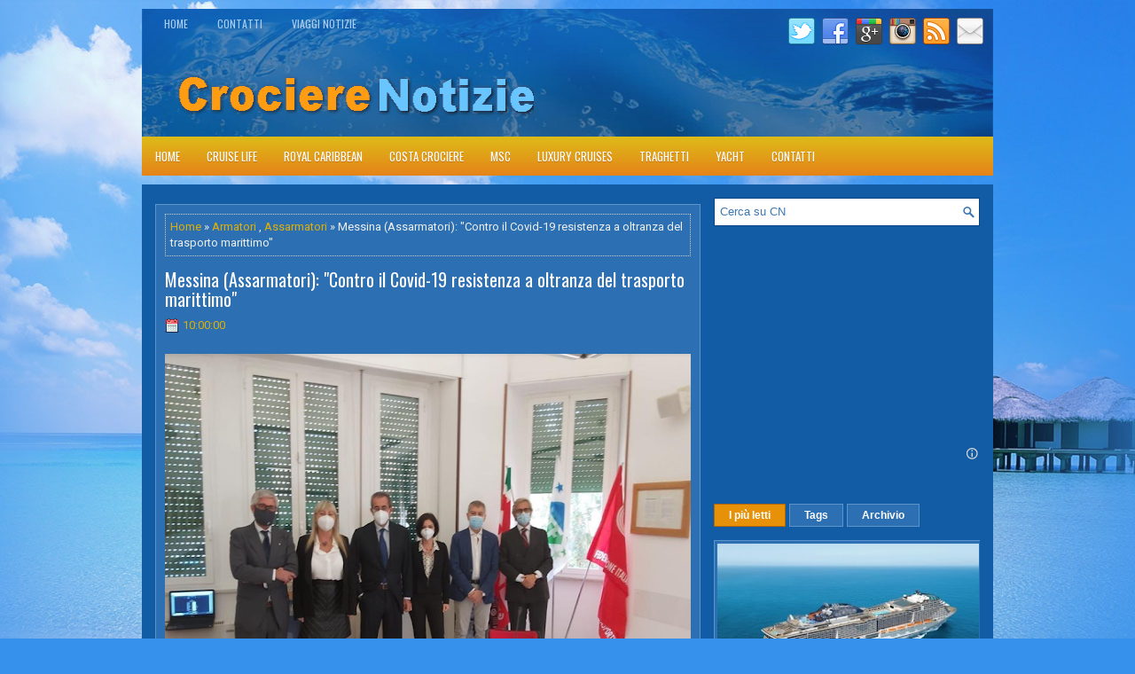

--- FILE ---
content_type: text/html; charset=UTF-8
request_url: https://www.crocierenotizie.com/2020/10/messina-assarmatori-contro-il-covid-19.html
body_size: 42369
content:
<!DOCTYPE html>
<html class='v2' dir='ltr' xmlns='http://www.w3.org/1999/xhtml' xmlns:b='http://www.google.com/2005/gml/b' xmlns:data='http://www.google.com/2005/gml/data' xmlns:expr='http://www.google.com/2005/gml/expr'>
<head>
<link href='https://www.blogger.com/static/v1/widgets/335934321-css_bundle_v2.css' rel='stylesheet' type='text/css'/>
<meta charset='UTF-8'/>
<meta content='width=device-width, initial-scale=1.0' name='viewport'/>
<meta content='getlinko-verify-25ff93ecd98fc548f4a525987a6fa33f6719f6f4' name='getlinko-verify-code'/>
<meta content='text/html; charset=UTF-8' http-equiv='Content-Type'/>
<meta content='blogger' name='generator'/>
<link href='https://www.crocierenotizie.com/favicon.ico' rel='icon' type='image/x-icon'/>
<link href='https://www.crocierenotizie.com/2020/10/messina-assarmatori-contro-il-covid-19.html' rel='canonical'/>
<link rel="alternate" type="application/atom+xml" title="Crociere Notizie - Atom" href="https://www.crocierenotizie.com/feeds/posts/default" />
<link rel="alternate" type="application/rss+xml" title="Crociere Notizie - RSS" href="https://www.crocierenotizie.com/feeds/posts/default?alt=rss" />
<link rel="service.post" type="application/atom+xml" title="Crociere Notizie - Atom" href="https://www.blogger.com/feeds/6639829568521287822/posts/default" />

<link rel="alternate" type="application/atom+xml" title="Crociere Notizie - Atom" href="https://www.crocierenotizie.com/feeds/4257765186631541626/comments/default" />
<!--Can't find substitution for tag [blog.ieCssRetrofitLinks]-->
<link href='https://blogger.googleusercontent.com/img/b/R29vZ2xl/AVvXsEgd5hK88A0cqIlxec6kp6Q7wfzJ3R9K-hj72gr-n6qGiNtiJcYiBsRpWtCtdtT-WkoDVAlorvFeqgmDQ0vcN3tsRum77PXZeioqwOHk6Cad6aba0SwbbGq0vPPciMlQx1bJA5W-mbTlw9Y/w640-h479/messina+port.PNG' rel='image_src'/>
<meta content='https://www.crocierenotizie.com/2020/10/messina-assarmatori-contro-il-covid-19.html' property='og:url'/>
<meta content='Messina (Assarmatori): &quot;Contro il Covid-19 resistenza a oltranza del trasporto marittimo&quot;' property='og:title'/>
<meta content='ROMA - “Inutile nascondersi dietro tentativi di minimizzare: gli effetti della pandemia sul trasporto marittimo sono stati devastanti specie...' property='og:description'/>
<meta content='https://blogger.googleusercontent.com/img/b/R29vZ2xl/AVvXsEgd5hK88A0cqIlxec6kp6Q7wfzJ3R9K-hj72gr-n6qGiNtiJcYiBsRpWtCtdtT-WkoDVAlorvFeqgmDQ0vcN3tsRum77PXZeioqwOHk6Cad6aba0SwbbGq0vPPciMlQx1bJA5W-mbTlw9Y/w1200-h630-p-k-no-nu/messina+port.PNG' property='og:image'/>
<link href="//fonts.googleapis.com/css?family=Oswald:400,300,700&amp;subset=latin,latin-ext" rel="stylesheet" type="text/css">
<link href='https://fonts.googleapis.com/css?family=Roboto:400,400italic,700,700italic&subset=latin,latin-ext' rel='stylesheet' type='text/css'/>
<link href='https://maxcdn.bootstrapcdn.com/font-awesome/4.5.0/css/font-awesome.min.css' rel='stylesheet'/>
<!-- Start www.bloggertipandtrick.net: Changing the Blogger Title Tag -->
<title>Messina (Assarmatori): "Contro il Covid-19 resistenza a oltranza del trasporto marittimo" ~ Crociere Notizie</title>
<!-- End www.bloggertipandtrick.net: Changing the Blogger Title Tag -->
<!--[if lt IE 9]> <script src="http://html5shim.googlecode.com/svn/trunk/html5.js"></script> <![endif]-->
<style id='page-skin-1' type='text/css'><!--
/*
-----------------------------------------------
Blogger Template Style
Name:   Vacations
Author: Lasantha Bandara
URL 1:  http://www.premiumbloggertemplates.com/
URL 2:  http://www.bloggertipandtrick.net/
Theme URL: http://www.premiumbloggertemplates.com/vacations-blogger-template/
Date:   February 2016
License:  This free Blogger template is licensed under the Creative Commons Attribution 3.0 License, which permits both personal and commercial use.
However, to satisfy the 'attribution' clause of the license, you are required to keep the footer links intact which provides due credit to its authors. For more specific details about the license, you may visit the URL below:
http://creativecommons.org/licenses/by/3.0/
----------------------------------------------- */
body#layout ul{list-style-type:none;list-style:none}
body#layout ul li{list-style-type:none;list-style:none}
body#layout #myGallery{display:none}
body#layout .featuredposts{display:none}
body#layout .fp-slider{display:none}
body#layout #navcontainer{display:none}
body#layout .menu-secondary-wrap{display:none}
body#layout .menu-primary-container{display:none}
body#layout .menu-secondary-container{display:none}
body#layout #skiplinks{display:none}
body#layout .feedtwitter{display:none}
body#layout #header-wrapper {margin-bottom:10px;min-height:120px;height:auto;}
body#layout .social-profiles-widget h3 {display:none;}
/* Variable definitions
====================
*/
/* Use this with templates/template-twocol.html */
body{background:#3691EC url('https://blogger.googleusercontent.com/img/b/R29vZ2xl/AVvXsEjMfdx-nIYKtV6941q8_3b0Ra7PNgLt3D8cTm2fIVlKL4p3jg-_TtIj1E7sw6UMz-i-UwWw1qNWyl_Nj3ed2HMB4wy64_Gl-rie0xR8s5wtR7lG7GRi_CtcM8A-PoAnaMyHWhHjQK6tEcTF/s0/background.jpg') center top no-repeat fixed;color:#eeeeee;font-family: Roboto, Arial, Helvetica, Sans-serif;font-size: 13px;line-height: 1.4;margin:0px;padding:0px;}
a:link,a:visited{color:#DFAF08;text-decoration:none;outline:none;}
a:hover{color:#FFFFFF;text-decoration:none;outline:none;}
a img{border-width:0}
#body-wrapper{margin:0px;padding:0px;}
.section, .widget {margin:0px;padding:0px;line-height: 1.4;}
.widget ul, .widget li {margin:0px;padding:0px;line-height: 1.3;}
h1{font-size:40px}
h2{font-size:30px}
h3{font-size:20px}
h4{font-size:16px}
h5{font-size:14px}
h6{font-size:12px}
h1,h2,h3,h4,h5,h6{margin-bottom:16px;font-weight:normal;line-height:1}
/* Header-----------------------------------------------*/
#header-wrapper{width:960px;margin:0px auto 0px;height:60px;padding:21px 0px 21px 0px;overflow:hidden;}
#header-inner{background-position:center;margin-left:auto;margin-right:auto}
#headerbleft{margin:0;color:#FFFFFF;float:left;width:46%;overflow:hidden;}
#headerbleft h1{color:#FFFFFF;margin:0;padding:0px 0px 0px 15px;font-family:'Oswald',Arial,Helvetica,Sans-serif;font-weight:bold;font-size:24px;line-height:1;}
#headerbleft .description{padding-left:15px;color:#FFFFFF;line-height:1;padding-top:0px;margin-top:10px;}
#headerbleft h1 a,#headerbleft h1 a:visited{color:#FFFFFF;text-decoration:none}
#headerbright{float:right;width:52%;margin-right:0px;padding-right:0px;overflow:hidden;}
#headerbright .widget{padding:0px 15px 0px 0px;float:right}
.social-profiles-widget img{margin:0 4px 0 0}
.social-profiles-widget img:hover{opacity:0.8}
#top-social-profiles{padding:10px 0px 0px 0px;height:32px;text-align:right;}
#top-social-profiles img{margin:0 0 0 6px !important}
#top-social-profiles img:hover{opacity:.8}
#top-social-profiles .widget-container{background:none;margin:0;padding:0;border:0}
/* Outer-Wrapper----------------------------------------------- */
#outer-wrapper{width:960px;margin:10px auto 0px;padding:0px;text-align:left;background:url('https://blogger.googleusercontent.com/img/b/R29vZ2xl/AVvXsEgp8CXDLoRDbIdryx1MPsjqDimvyZO7In7xhOzT9sWgLro_W1NmW8JE8kJHA75yFVvbrm6XExvKTzi5Jwy29F3yc8gjbpxVKmYp3H9r6Xsg2B13DvTfTjKywJa901As2rgX_v2dn-06BbJ_/s0/container-bg.png') center top no-repeat;}
#content-wrapper{padding:15px;background:#125CA6;overflow:hidden;}
#main-wrapper{width:615px;float:left;margin:0px;padding:0px 0px 0px 0px;word-wrap:break-word;overflow:hidden;}
#rsidebar-wrapper{width:300px;float:right;margin:0px;padding:0px 0px 0px 0px;word-wrap:break-word;overflow:hidden;}
/* Headings----------------------------------------------- */
h2{}
/* Posts-----------------------------------------------*/
h2.date-header{margin:1.5em 0 .5em;display:none;}
.wrapfullpost{}
.post{margin-bottom:15px;border:1px solid #5C93C9;background:#2C70B3;padding:10px;}
.post-title{color:#FFFFFF;margin:0 0 10px 0;padding:0;font-family:'Oswald',sans-serif;font-size:20px;line-height:22px;font-weight:normal;}
.post-title a,.post-title a:visited,.post-title strong{display:block;text-decoration:none;color:#FFFFFF;text-decoration:none;}
.post-title strong,.post-title a:hover{color:#DEB108;text-decoration:none;}
.post-body{margin:0px;padding:0px 0px 0px 0px;line-height: 22px;overflow: hidden;}
.post-footer{margin:5px 0;}
.comment-link{margin-left:0;}
.post-body img{padding:3px;}
.pbtthumbimg {float:left;margin:0px 10px 5px 0px;padding:4px !important;border:0px solid #eeeeee !important;background:none !important;width:200px;height:auto;}
.postmeta-primary{color:#B1D7FF;font-size:13px;line-height:18px;padding:0 0 10px}
.postmeta-secondary{color:#B1D7FF;font-size:13px;line-height:18px;padding:0 0 10px}
.postmeta-primary span,.postmeta-secondary span{background-position:left center;background-repeat:no-repeat}
.meta_date{background-image:url(https://blogger.googleusercontent.com/img/b/R29vZ2xl/AVvXsEiSXi9IQ_LhVmMFd08EBZ7pGjGOL4hhZgpl5ok2GIAxkSuS1I-0ExbshF7Bwnic5jmrJkU1zMh0PiPCNtmuzpPJ2qP3mNq3BPzQgaJjF4Hoj9eZbmG4T-Py0pSkTr3igR3giu2fVGn4o5Q/s1600/date.png);padding:3px 10px 3px 20px;}
.meta_author{background-image:url(https://blogger.googleusercontent.com/img/b/R29vZ2xl/AVvXsEgfRHt-qLILqDeIBehNcv8-Sf6xpKz34F30u6gfHCt-Y8cL74BAHsLcbCsn8Hvx38tKOs7obU6GinhwQcRQv7AhEQ6xbZbhm4pnthmElj9EZUYry_HNDOOElOMCHR47R1rXMRJSg4hTPuk/s1600/author.png);padding:3px 10px 3px 20px;}
.meta_comments{background-image:url(https://blogger.googleusercontent.com/img/b/R29vZ2xl/AVvXsEhg0JjbaycMZb3hFS3uQ8BBknNQAZn8apaIpC9gDmQ4xvk9lf3dE5_PdCxGAAfnbJVmqm7R9uZGOyJkdOSXC6M2qDNfFHyJsm16wtPYGpuLjWomtolacRfitK1a6f67zxquq6-qdpZR-uc/s1600/comments.png);padding:3px 10px 3px 20px;}
.meta_edit{background-image:url(images/edit.png);padding:3px 10px 3px 20px;}
.meta_categories{background-image:url(https://blogger.googleusercontent.com/img/b/R29vZ2xl/AVvXsEidj4mh8yVPkjPbVvAoQMgLTB-QCZTC6HNWOGbpJMQxt64nHLsaYsGDsoGvSoxeCBd-7OWU6sls_xOyardQpZuvMTgEmcmbxPfSZhyphenhyphenAiUqsAj3w3AOsCbQhHO2dgU2SjthlUWnBQV9GehE/s1600/category.png);padding:3px 10px 3px 20px;}
.meta_tags{background-image:url(https://blogger.googleusercontent.com/img/b/R29vZ2xl/AVvXsEj_g1oBId35IaXigRrh2qOGv0fyV09XncquD3Oi96UmqdAtMx_JfiUD9zQolh_k0K-ujuQ9rUxKuP2iVfTJPcOdix8O9JmR4ILagZuvPIh0mnA1PRJWBszgOJ2OSs93AKEzb9ircoU-Al4/s1600/tags.png);padding:3px 10px 3px 20px;}
.readmore{margin-top:2px;margin-bottom:5px;float:right;}
.readmore a{color:#FFFFFF;background:#397CBE;padding:8px 14px;font-size:13px;line-height:13px;display:inline-block;text-decoration:none;text-transform:none;border:1px solid #5C93C9;}
.readmore a:hover{color:#FFFFFF;background:#E69108;text-decoration:none;border:1px solid #B36500;}
/* Sidebar Content----------------------------------------------- */
.sidebarpbt{margin:0 0 10px 0;font-size:13px;color:#BDD8F4;}
.sidebarpbt a{text-decoration:none;color:#BDD8F4;}
.sidebarpbt a:hover{text-decoration:none;color:#DFAF08;}
.sidebarpbt h2, h3.widgettitle{background:#2C70B3;margin:0 0 10px 0;padding:10px;border:1px solid #5C93C9;color:#FFFFFF;font-size:16px;line-height:16px;font-family:'Oswald',sans-serif;font-weight:normal;text-decoration:none;text-transform:none;}
.sidebarpbt ul{list-style-type:none;list-style:none;margin:0px;padding:0px;}
.sidebarpbt ul li{padding:0 0 6px 12px;margin:0 0 6px 0;background:url(https://blogger.googleusercontent.com/img/b/R29vZ2xl/AVvXsEjYBbugchSjtGRm7yA2UAK5tVI12FV_V3j1X8MXBuw0O6yjE80drZFb9jHGm4zOwUyFD5rGxdhuBUOkhJMyFhYEUV3E3S7mQIW7zypCCviO8M2Lk1ASLR4VhmvwcbpYl-9DcOOhDE0pP_cs/s1600/widget-list.png) left 5px no-repeat;border-bottom:1px solid #125CA6;}
.sidebarpbt ol li{padding:0 0 6px 12px;margin:0 0 6px 0;}
.sidebarpbt .widget{margin:0 0 15px 0;padding:0;color:#BDD8F4;font-size:13px;}
.main .widget{margin:0 0 5px;padding:0 0 2px}
.main .Blog{border-bottom-width:0}
.widget-container{list-style-type:none;list-style:none;margin:0 0 15px 0;padding:0;color:#BDD8F4;font-size:13px}
/* FOOTER ----------------------------------------------- */
#footer-container{}
#footer{margin-bottom:15px;}
#copyrights{color:#FFFFFF;background:#125CA6;text-align:center;padding:20px 0;border-top:3px solid #3691EC;}
#copyrights a{color:#FFFFFF;}
#copyrights a:hover{color:#FFFFFF;text-decoration:none;}
#credits{color:#B6DAFF;text-align:center;font-size:11px;padding:10px 0 0 0;}
#credits a{color:#B6DAFF;text-decoration:none;}
#credits a:hover{text-decoration:none;color:#B6DAFF;}
#footer-widgets-container{}
#footer-widgets{background:#125CA6;padding:20px 0 0 0;border-top:3px solid #3691EC;}
.footer-widget-box{width:300px;float:left;margin-left:15px;}
.footer-widget-box-last{}
#footer-widgets .widget-container{color:#BDD8F4;border: none;padding: 0;background: none;}
#footer-widgets .widget-container a{color:#BDD8F4;text-decoration:none}
#footer-widgets .widget-container a:hover{color:#DFAF08;text-decoration:none}
#footer-widgets h2{background:#2C70B3;margin:0 0 10px 0;padding:10px;border:1px solid #5C93C9;color:#FFFFFF;font-size:16px;line-height:16px;font-family:'Oswald',sans-serif;font-weight:normal;text-decoration:none;text-transform:none;}
#footer-widgets .widget ul{list-style-type:none;list-style:none;margin:0px;padding:0px;}
#footer-widgets .widget ul li{padding:0 0 6px 12px;margin:0 0 6px 0;background:url(https://blogger.googleusercontent.com/img/b/R29vZ2xl/AVvXsEjYBbugchSjtGRm7yA2UAK5tVI12FV_V3j1X8MXBuw0O6yjE80drZFb9jHGm4zOwUyFD5rGxdhuBUOkhJMyFhYEUV3E3S7mQIW7zypCCviO8M2Lk1ASLR4VhmvwcbpYl-9DcOOhDE0pP_cs/s1600/widget-list.png) left 5px no-repeat;border-bottom:1px solid #125CA6;}
.footersec {}
.footersec .widget{margin:0 0 15px 0;padding:0;color:#BDD8F4;font-size:13px;}
.footersec ul{}
.footersec ul li{}
/* Search ----------------------------------------------- */
#search{border:1px solid #084582;background:#fff url(https://blogger.googleusercontent.com/img/b/R29vZ2xl/AVvXsEh8tXeO9LOam4w_WQIqka0A9JfntbhsaAB4VkoIli8KgG6IugDWn4SzDMhel5UEK4psVWKQJz4rEf0MbaXLcHdRI8KbKusUqhyphenhyphenogD2yA3-cQnRtzINMKuE4URjq0-FMk7UsoPtdOY8_laGM/s1600/search.png) 99% 50% no-repeat;text-align:left;padding:6px 24px 6px 6px;}
#search #s{background:none;color:#3D77B1;border:0;width:100%;padding:0;margin:0;outline:none;}
#content-search{width:300px;padding:15px 0;}
/* Comments----------------------------------------------- */
#comments{margin-bottom:15px;border:1px solid #5C93C9;background:#2C70B3;padding:10px;}
#comments h4{font-size:16px;font-weight:bold;margin:1em 0;}
.deleted-comment{font-style:italic;color:gray}
#blog-pager-newer-link{float:left}
#blog-pager-older-link{float:right}
#blog-pager{text-align:center}
.feed-links{clear:both;line-height:2.5em}
.pbtsharethisbutt{overflow:hidden;padding:5px 0;margin:0;float:left;}
.pbtsharethisbutt a {padding-left:5px;padding-right:5px;}
/* Profile ----------------------------------------------- */
.author-profile {background:#2C70B3;border:1px solid #5C93C9;margin:10px 0 15px 0;padding:8px;overflow:hidden;}
.author-profile img {border:1px solid #ddd;float:left;margin-right:10px;}
.post-iconspbt {margin:5px 0 0 0;padding:0px;}
.post-locationpbt {margin:5px 0;padding:0px;}
#navbar-iframe{height:0;visibility:hidden;display:none;}
.separator a[style="margin-left: 1em; margin-right: 1em;"] {margin-left: auto!important;margin-right: auto!important;}
.separator a[style="clear: left; float: left; margin-bottom: 1em; margin-right: 1em;"] {clear: none !important; float: none !important; margin-bottom: 0em !important; margin-right: 0em !important;}
.separator a[style="clear: left; float: left; margin-bottom: 1em; margin-right: 1em;"] img {float: left !important; margin: 0px 10px 10px 0px;}
.separator a[style="clear: right; float: right; margin-bottom: 1em; margin-left: 1em;"] {clear: none !important; float: none !important; margin-bottom: 0em !important; margin-left: 0em !important;}
.separator a[style="clear: right; float: right; margin-bottom: 1em; margin-left: 1em;"] img {float: right !important; margin: 0px 0px 10px 10px;}
.PopularPosts .item-thumbnail {float: left;margin: 0 5px 5px 0;}
.PopularPosts img{padding:3px;background:#2C70B3;border:1px solid #5C93C9;}
.clearfix:after{content:'\0020';display:block;height:0;clear:both;visibility:hidden;overflow:hidden}
#container,#headerbleft,#main,#main-fullwidth,#footer,.clearfix{display:block}
.clear{clear:both}
h1 img,h2 img,h3 img,h4 img,h5 img,h6 img{margin:0}
table{margin-bottom:20px;width:100%}
th{font-weight:bold}
thead th{background:#c3d9ff}
th,td,caption{padding:4px 10px 4px 5px}
tr.even td{background:#e5ecf9}
tfoot{font-style:italic}
caption{background:#eee}
li ul,li ol{margin:0}
ul,ol{margin:0 20px 20px 0;padding-left:20px}
ul{list-style-type:disc}
ol{list-style-type:decimal}
dl{margin:0 0 20px 0}
dl dt{font-weight:bold}
dd{margin-left:20px}
blockquote{margin:20px;color:#ccc;}
pre{margin:20px 0;white-space:pre}
pre,code,tt{font:13px 'andale mono','lucida console',monospace;line-height:18px}
#search {overflow:hidden;}
.menus,.menus *{margin:0;padding:0;list-style:none;list-style-type:none;line-height:1.0}
.menus ul{position:absolute;top:-999em;width:100%;}
.menus ul li{width:100%;}
.menus li:hover{visibility:inherit;}
.menus li{float:left;position:relative;}
.menus a{display:block;position:relative;}
.menus li:hover ul,.menus li.sfHover ul{left:0;top:100%;z-index:99;}
.menus li:hover li ul,.menus li.sfHover li ul{top:-999em;}
.menus li li:hover ul,.menus li li.sfHover ul{left:100%;top:0;}
.menus li li:hover li ul,.menus li li.sfHover li ul{top:-999em;}
.menus li li li:hover ul,.menus li li li.sfHover ul{left:100%;top:0;}
.sf-shadow ul{padding:0 8px 9px 0;-moz-border-radius-bottomleft:17px;-moz-border-radius-topright:17px;-webkit-border-top-right-radius:17px;-webkit-border-bottom-left-radius:17px;}
.menus .sf-shadow ul.sf-shadow-off{background:transparent;}
.menu-primary-container{float:left;padding:0 0 0 10px;position:relative;height:34px;background:none;z-index:400;}
.menu-primary{}
.menu-primary ul{min-width:160px;}
.menu-primary li a{color:#ABCDF0;padding:11px 15px;text-decoration:none;font-family:'Oswald',sans-serif;font-size:12px;text-transform:uppercase;font-weight:normal;margin:0 3px 2px 0;}
.menu-primary li a:hover,.menu-primary li a:active,.menu-primary li a:focus,.menu-primary li:hover > a,.menu-primary li.current-cat > a,.menu-primary li.current_page_item > a,.menu-primary li.current-menu-item > a{color:#FFFFFF;outline:0;border-bottom:2px solid #F4C927;margin:0 3px 0 0;}
.menu-primary li li a{color:#fff;text-transform:none;background:#327BBC;padding:10px 15px;margin:0;border:0;font-weight:normal;}
.menu-primary li li a:hover,.menu-primary li li a:active,.menu-primary li li a:focus,.menu-primary li li:hover > a,.menu-primary li li.current-cat > a,.menu-primary li li.current_page_item > a,.menu-primary li li.current-menu-item > a{color:#fff;background:#F5C927;outline:0;border-bottom:0;text-decoration:none;}
.menu-primary a.sf-with-ul{padding-right:20px;min-width:1px;}
.menu-primary  .sf-sub-indicator{position:absolute;display:block;overflow:hidden;right:0;top:0;padding:10px 10px 0 0;}
.menu-primary  li li .sf-sub-indicator{padding:9px 10px 0 0;}
.wrap-menu-primary .sf-shadow ul{background:url('https://blogger.googleusercontent.com/img/b/R29vZ2xl/AVvXsEiRL6y5Q0KpM_INrLfTCGFqwxTGpJZQN6XvC9pem7_ZUwpj5Lp9D5WRMsOoR1Rs1kEdXUQMU19qT5hZ054ApI5GkgswpffhOQiFBJszv5O0sdk1Ar-1H_DETyOVKXoZWiDV4l-reaLiVoLX/s1600/menu-primary-shadow.png') no-repeat bottom right;}
.menu-secondary-container{position:relative;height:44px;z-index:300;background-image:-webkit-gradient(linear,top,bottom,color-stop(0,#DDBB19),color-stop(1,#E58318));background-image:-ms-linear-gradient(top,#DDBB19,#E58318);background-image:-o-linear-gradient(top,#DDBB19,#E58318);background-image:-moz-linear-gradient(top,#DDBB19,#E58318);background-image:-webkit-linear-gradient(top,#DDBB19,#E58318);background-image:linear-gradient(to bottom,#DDBB19,#E58318);margin-bottom:10px;}
.menu-secondary{}
.menu-secondary ul{min-width:160px;}
.menu-secondary li a{color:#FFFFFF;padding:16px 15px 15px 15px;text-decoration:none;font-family:'Oswald',sans-serif;font-size:13px;text-transform:uppercase;font-weight:normal;text-shadow:0 1px 0 #C5700A;}
.menu-secondary li a:hover,.menu-secondary li a:active,.menu-secondary li a:focus,.menu-secondary li:hover > a,.menu-secondary li.current-cat > a,.menu-secondary li.current_page_item > a,.menu-secondary li.current-menu-item > a{color:#FFFFFF;outline:0;background-image:-webkit-gradient(linear,top,bottom,color-stop(0,#52C8AE),color-stop(1,#125DA7));background-image:-ms-linear-gradient(top,#52C8AE,#125DA7);background-image:-o-linear-gradient(top,#52C8AE,#125DA7);background-image:-moz-linear-gradient(top,#52C8AE,#125DA7);background-image:-webkit-linear-gradient(top,#52C8AE,#125DA7);background-image:linear-gradient(to bottom,#52C8AE,#125DA7);text-shadow:none;}
.menu-secondary li li a{color:#fff;background:#1664B2;padding:10px 15px;text-transform:none;margin:0;font-weight:normal;text-shadow:none;}
.menu-secondary li li a:hover,.menu-secondary li li a:active,.menu-secondary li li a:focus,.menu-secondary li li:hover > a,.menu-secondary li li.current-cat > a,.menu-secondary li li.current_page_item > a,.menu-secondary li li.current-menu-item > a{color:#fff;background:#1F74CB;outline:0;text-shadow:none;}
.menu-secondary a.sf-with-ul{padding-right:26px;min-width:1px;}
.menu-secondary  .sf-sub-indicator{position:absolute;display:block;overflow:hidden;right:0;top:0;padding:15px 13px 0 0;}
.menu-secondary li li .sf-sub-indicator{padding:9px 13px 0 0;}
.wrap-menu-secondary .sf-shadow ul{background:url('https://blogger.googleusercontent.com/img/b/R29vZ2xl/AVvXsEh0XENr9gsZloRX5jb2CVOcTAS9S3IbtIN5lrYnSQLQ1fvzvuO84rAdyuQfxry8KdyfdrVsS4KjLcY299j4Yf0tBFLA-4gQB2_-dxXBWot50nISyeJ7EvWy5uTFUMbZeYr9L8i9A6asmtDL/s1600/menu-secondary-shadow.png') no-repeat bottom right;}
.fp-slider{margin:0 auto 15px auto;padding:0px;width:930px;height:332px;overflow:hidden;position:relative;}
.fp-slides-container{}
.fp-slides,.fp-thumbnail,.fp-prev-next,.fp-nav{width:930px;}
.fp-slides,.fp-thumbnail{height:300px;overflow:hidden;position:relative;}
.fp-title{color:#fff;text-shadow:0px 1px 0px #000;font:normal 18px Oswald,Arial,Helvetica,Sans-serif;padding:0 0 2px 0;margin:0;}
.fp-title a,.fp-title a:hover{color:#fff;text-shadow:0px 1px 0px #000;text-decoration:none;}
.fp-content{position:absolute;bottom:0;left:0;right:0;background:#111;opacity:0.7;filter:alpha(opacity = 70);padding:10px 15px;overflow:hidden;}
.fp-content p{color:#fff;text-shadow:0px 1px 0px #000;padding:0;margin:0;line-height:18px;}
.fp-more,.fp-more:hover{color:#fff;font-weight:bold;}
.fp-nav{height:12px;text-align:center;padding:10px 0;background:#084582;}
.fp-pager a{background-image:url(https://blogger.googleusercontent.com/img/b/R29vZ2xl/AVvXsEgJDYL-aoKSePSxAK11g0iws0Z4LhLiqC_9MTOcocHfr4dnhFp8PqQrBU2L3MfpJ-7PhD7H5ercqBX-tO93pmsqxxIKH_KAQkue051Owlm4ptaFPcRkqeoOzbLYfugkL-pdclwQL5WIWao/s1600/featured-pager.png);cursor:pointer;margin:0 8px 0 0;padding:0;display:inline-block;width:12px;height:12px;overflow:hidden;text-indent:-999px;background-position:0 0;float:none;line-height:1;opacity:0.7;filter:alpha(opacity = 70);}
.fp-pager a:hover,.fp-pager a.activeSlide{text-decoration:none;background-position:0 -112px;opacity:1.0;filter:alpha(opacity = 100);}
.fp-prev-next-wrap{position:relative;z-index:200;}
.fp-prev-next{position:absolute;bottom:130px;left:0;right:0;height:37px;}
.fp-prev{margin-top:-180px;float:left;margin-left:14px;width:37px;height:37px;background:url(https://blogger.googleusercontent.com/img/b/R29vZ2xl/AVvXsEjknmPt_RTdHqyZhQ32dg3O4MwYIc5u__sCanTGRNSlLXMqTtK_zo1qKJqTrCYdkjdDl5xxsJhMMvBhxFQ5QOQUWhL6nqp-L-szoF0bjgPIN9-_mt3sMK9LdsJ7uiv8Ir1D91xzSuKoF_E/s1600/featured-prev.png) left top no-repeat;opacity:0.6;filter:alpha(opacity = 60);}
.fp-prev:hover{opacity:0.8;filter:alpha(opacity = 80);}
.fp-next{margin-top:-180px;float:right;width:36px;height:37px;margin-right:14px;background:url(https://blogger.googleusercontent.com/img/b/R29vZ2xl/AVvXsEhfR9qaAYL2geC_UAOxRyuaIK6GQBCJOuHbcji_Hhg1PcoS79vbVNtEK-6ooByj92VVbVjf3o-ee4nJLwz0X9pltkvN64qf1FPg_iT8fdT0lnBT-vajl8GzLvVCFLXshAVm1FLEyiLcqKk/s1600/featured-next.png) right top no-repeat;opacity:0.6;filter:alpha(opacity = 60);}
.fp-next:hover{opacity:0.8;filter:alpha(opacity = 80);}
.aboutusboxpbt{background:#F3F3F3;border:1px solid #CECECE;padding:10px;margin:0 0 15px!important;}
.aboutusboxpbt-title{color:#F40000;margin:0;padding:0px 0 15px;font-family:Oswald,sans-serif;font-size:22px;line-height:24px;font-weight:normal;}
.aboutusboxpbt-content{padding:0;margin:0;font-family:Arial,Helvetica,Sans-serif;font-size:14px;line-height:22px;color:#5B5B5B;font-style:italic;}
.aboutusboxpbt-image{float:left;margin-right:15px;}
#blog-pager {padding:6px;font-size:13px;margin: 10px 0;}
.tabs-widget{list-style:none;list-style-type:none;margin:0 0 10px 0;padding:0;height:26px;}
.tabs-widget li{list-style:none;list-style-type:none;margin:0 0 0 4px;padding:0;float:left;}
.tabs-widget li:first-child{margin:0;}
.tabs-widget li a{color:#FFFFFF;background:#2C70B3;padding:6px 16px;font-family:Arial,Helvetica,Sans-serif;font-weight:bold;display:block;text-decoration:none;font-size:12px;line-height:12px;border:1px solid #5C93C9;}
.tabs-widget li a:hover,.tabs-widget li a.tabs-widget-current{background:#E69108;color:#FFFFFF;border:1px solid #B36500;}
.tabs-widget-content{}
.tabviewsection{margin-top:10px;margin-bottom:10px;}
#crosscol-wrapper{display:none;}
.PopularPosts .item-title{font-weight:bold;padding-bottom:0.2em;text-shadow:0px 1px 0px #000;}
.PopularPosts .widget-content ul li{padding:5px 0px;background:none}
.tabviewsection .PopularPosts .widget-content ul li{margin:0px !important;}
#search #s {font-family: Arial;}
.menu-primary li a{line-height:1;}
.menu-secondary li a{line-height:1;}
.tabs-widget li a:hover,.tabs-widget li a.tabs-widget-current{text-decoration:none;}
.FeaturedPost h3{font-size:200%;line-height:inherit;font-weight:bold;margin:0 0 5px 0;}
.FeaturedPost p{margin:5px 0 10px;}
.FeaturedPost .post-summary{padding:10px;background:#eee;border:1px solid #ddd;}
.related-postbwrap{margin:10px auto 0;}
.related-postbwrap h4{font-weight: bold;margin:15px 0 10px;}
.related-post-style-2,.related-post-style-2 li{list-style:none;margin:0;padding:0;}
.related-post-style-2 li{border-top:1px solid #eee;overflow:hidden;padding:10px 0px;}
.related-post-style-2 li:first-child{border-top:none;}
.related-post-style-2 .related-post-item-thumbnail{width:80px;height:80px;max-width:none;max-height:none;background-color:transparent;border:none;float:left;margin:2px 10px 0 0;padding:0;}
.related-post-style-2 .related-post-item-title{font-weight:bold;font-size:100%;}
.related-post-style-2 .related-post-item-summary{display:block;}
.related-post-style-3,.related-post-style-3 li{margin:0;padding:0;list-style:none;word-wrap:break-word;overflow:hidden}
.related-post-style-3 .related-post-item{display:block;float:left;width:100px;height:auto;padding:10px 5px;border-left:0px solid #eee;margin-bottom:-989px;padding-bottom:999px}
.related-post-style-3 .related-post-item:first-child{border-left:none}
.related-post-style-3 .related-post-item-thumbnail{display:block;margin:0 0 10px;width:100px;height:auto;max-width:100%;max-height:none;background-color:transparent;border:none;padding:0}
.related-post-style-3 .related-post-item-title{font-weight:normal;text-decoration:none;}
.breadcrumb-bwrap {border: 1px dotted #cccccc;font-size: 100%;line-height: 1.4;margin: 0 0 15px;padding: 5px;}
div.span-1,div.span-2,div.span-3,div.span-4,div.span-5,div.span-6,div.span-7,div.span-8,div.span-9,div.span-10,div.span-11,div.span-12,div.span-13,div.span-14,div.span-15,div.span-16,div.span-17,div.span-18,div.span-19,div.span-20,div.span-21,div.span-22,div.span-23,div.span-24{float:left;margin-right:10px;}
.span-1{width:30px}.span-2{width:70px}.span-3{width:110px}.span-4{width:150px}.span-5{width:190px}.span-6{width:230px}.span-7{width:270px}.span-8{width:310px}.span-9{width:350px}.span-10{width:390px}.span-11{width:430px}.span-12{width:470px}.span-13{width:510px}.span-14{width:550px}.span-15{width:590px}.span-16{width:630px}.span-17{width:670px}.span-18{width:710px}.span-19{width:750px}.span-20{width:790px}.span-21{width:830px}.span-22{width:870px}.span-23{width:910px}.span-24,div.span-24{width:960px;margin:0}input.span-1,textarea.span-1,input.span-2,textarea.span-2,input.span-3,textarea.span-3,input.span-4,textarea.span-4,input.span-5,textarea.span-5,input.span-6,textarea.span-6,input.span-7,textarea.span-7,input.span-8,textarea.span-8,input.span-9,textarea.span-9,input.span-10,textarea.span-10,input.span-11,textarea.span-11,input.span-12,textarea.span-12,input.span-13,textarea.span-13,input.span-14,textarea.span-14,input.span-15,textarea.span-15,input.span-16,textarea.span-16,input.span-17,textarea.span-17,input.span-18,textarea.span-18,input.span-19,textarea.span-19,input.span-20,textarea.span-20,input.span-21,textarea.span-21,input.span-22,textarea.span-22,input.span-23,textarea.span-23,input.span-24,textarea.span-24{border-left-width:1px!important;border-right-width:1px!important;padding-left:5px!important;padding-right:5px!important}input.span-1,textarea.span-1{width:18px!important}input.span-2,textarea.span-2{width:58px!important}input.span-3,textarea.span-3{width:98px!important}input.span-4,textarea.span-4{width:138px!important}input.span-5,textarea.span-5{width:178px!important}input.span-6,textarea.span-6{width:218px!important}input.span-7,textarea.span-7{width:258px!important}input.span-8,textarea.span-8{width:298px!important}input.span-9,textarea.span-9{width:338px!important}input.span-10,textarea.span-10{width:378px!important}input.span-11,textarea.span-11{width:418px!important}input.span-12,textarea.span-12{width:458px!important}input.span-13,textarea.span-13{width:498px!important}input.span-14,textarea.span-14{width:538px!important}input.span-15,textarea.span-15{width:578px!important}input.span-16,textarea.span-16{width:618px!important}input.span-17,textarea.span-17{width:658px!important}input.span-18,textarea.span-18{width:698px!important}input.span-19,textarea.span-19{width:738px!important}input.span-20,textarea.span-20{width:778px!important}input.span-21,textarea.span-21{width:818px!important}input.span-22,textarea.span-22{width:858px!important}input.span-23,textarea.span-23{width:898px!important}input.span-24,textarea.span-24{width:938px!important}.last{margin-right:0;padding-right:0;}
.last,div.last{margin-right:0;}
.menu-primary-container{z-index:10 !important;}
.menu-secondary-container{z-index:9 !important;}
embed, img, object, video {max-width: 100%;}
.menu-primary-responsive-container, .menu-secondary-responsive-container  {display: none;margin: 10px;}
.menu-primary-responsive, .menu-secondary-responsive  {width: 100%;padding: 5px;border: 1px solid #ddd;}
@media only screen and (max-width: 768px) {
*, *:before, *:after {-moz-box-sizing: border-box; -webkit-box-sizing: border-box; box-sizing: border-box;}
#outer-wrapper { width: 100%; padding: 0px; margin: 0px; }
#header-wrapper { width: 100%; padding: 10px; margin: 0px; height: auto;background:#125CA6;}
#headerbleft { width: 100%; padding: 10px 0px; margin: 0px; float: none;text-align:center; }
#headerbright { width: 100%; padding: 0px; margin: 0px; float: none;text-align:center; }
#headerbleft a img {margin:0px auto;padding:0px !important;}
#headerbright .widget { float: none;padding:0px !important; }
#content-wrapper { width: 100%; margin: 0px; padding: 10px;background-image: none;}
#main-wrapper { width: 100%; padding: 0 0 20px 0; margin: 0px; float: none;}
#sidebar-wrapper { width: 100%; padding: 0 0 20px 0; margin: 0px; float: none; }
#lsidebar-wrapper { width: 100%; padding: 0 0 20px 0; margin: 0px; float: none; }
#rsidebar-wrapper { width: 100%; padding: 0 0 20px 0; margin: 0px; float: none; }
.menu-primary-container, .menu-secondary-container {float: none;margin-left: 0;margin-right: 0;display: none;}
.menu-primary-responsive-container, .menu-secondary-responsive-container {display: block;}
#top-social-profiles{float:none;width:100%;display:block;text-align:center;height:auto;}
#topsearch {float:none;margin:10px 10px 0px 10px;padding: 0;}
.fp-slider, #fb-root {display: none;}
#footer-widgets{width:100%;}
.footer-widget-box { width: 100%; float: none; padding: 10px; margin: 0px;}
#footer {height:auto;}
#header-wrapper img {height:auto;}
.topwrapminibg{background:#125CA6;}
.post-body img {height:auto;}
#copyrights, #credits {width: 100%; padding: 5px 0px; margin: 0px; display: block;float: none;text-align: center;height:auto;} div.span-1,div.span-2,div.span-3,div.span-4,div.span-5,div.span-6,div.span-7,div.span-8,div.span-9,div.span-10,div.span-11,div.span-12,div.span-13,div.span-14,div.span-15,div.span-16,div.span-17,div.span-18,div.span-19,div.span-20,div.span-21,div.span-22,div.span-23,div.span-24{float:none;margin:0px}.span-1,.span-2,.span-3,.span-4,.span-5,.span-6,.span-7,.span-8,.span-9,.span-10,.span-11,.span-12,.span-13,.span-14,.span-15,.span-16,.span-17,.span-18,.span-19,.span-20,.span-21,.span-22,.span-23,.span-24,div.span-24{width:100%;margin:0;padding:0;} .last, div.last{margin:0;padding:0;}
}
@media only screen and (max-width: 480px) {
#header-wrapper .menu-primary-responsive-container, #header-wrapper .menu-primary-responsive-container {margin-left: 0;margin-right: 0;width: 100%; }
}
@media only screen and (max-width: 320px) {
.tabs-widget {height: 52px;}
}

--></style>
<script src='https://ajax.googleapis.com/ajax/libs/jquery/1.11.3/jquery.min.js' type='text/javascript'></script>
<script type='text/javascript'>
//<![CDATA[

/*! jQuery Migrate v1.2.1 | (c) 2005, 2013 jQuery Foundation, Inc. and other contributors | jquery.org/license */
jQuery.migrateMute===void 0&&(jQuery.migrateMute=!0),function(e,t,n){function r(n){var r=t.console;i[n]||(i[n]=!0,e.migrateWarnings.push(n),r&&r.warn&&!e.migrateMute&&(r.warn("JQMIGRATE: "+n),e.migrateTrace&&r.trace&&r.trace()))}function a(t,a,i,o){if(Object.defineProperty)try{return Object.defineProperty(t,a,{configurable:!0,enumerable:!0,get:function(){return r(o),i},set:function(e){r(o),i=e}}),n}catch(s){}e._definePropertyBroken=!0,t[a]=i}var i={};e.migrateWarnings=[],!e.migrateMute&&t.console&&t.console.log&&t.console.log("JQMIGRATE: Logging is active"),e.migrateTrace===n&&(e.migrateTrace=!0),e.migrateReset=function(){i={},e.migrateWarnings.length=0},"BackCompat"===document.compatMode&&r("jQuery is not compatible with Quirks Mode");var o=e("<input/>",{size:1}).attr("size")&&e.attrFn,s=e.attr,u=e.attrHooks.value&&e.attrHooks.value.get||function(){return null},c=e.attrHooks.value&&e.attrHooks.value.set||function(){return n},l=/^(?:input|button)$/i,d=/^[238]$/,p=/^(?:autofocus|autoplay|async|checked|controls|defer|disabled|hidden|loop|multiple|open|readonly|required|scoped|selected)$/i,f=/^(?:checked|selected)$/i;a(e,"attrFn",o||{},"jQuery.attrFn is deprecated"),e.attr=function(t,a,i,u){var c=a.toLowerCase(),g=t&&t.nodeType;return u&&(4>s.length&&r("jQuery.fn.attr( props, pass ) is deprecated"),t&&!d.test(g)&&(o?a in o:e.isFunction(e.fn[a])))?e(t)[a](i):("type"===a&&i!==n&&l.test(t.nodeName)&&t.parentNode&&r("Can't change the 'type' of an input or button in IE 6/7/8"),!e.attrHooks[c]&&p.test(c)&&(e.attrHooks[c]={get:function(t,r){var a,i=e.prop(t,r);return i===!0||"boolean"!=typeof i&&(a=t.getAttributeNode(r))&&a.nodeValue!==!1?r.toLowerCase():n},set:function(t,n,r){var a;return n===!1?e.removeAttr(t,r):(a=e.propFix[r]||r,a in t&&(t[a]=!0),t.setAttribute(r,r.toLowerCase())),r}},f.test(c)&&r("jQuery.fn.attr('"+c+"') may use property instead of attribute")),s.call(e,t,a,i))},e.attrHooks.value={get:function(e,t){var n=(e.nodeName||"").toLowerCase();return"button"===n?u.apply(this,arguments):("input"!==n&&"option"!==n&&r("jQuery.fn.attr('value') no longer gets properties"),t in e?e.value:null)},set:function(e,t){var a=(e.nodeName||"").toLowerCase();return"button"===a?c.apply(this,arguments):("input"!==a&&"option"!==a&&r("jQuery.fn.attr('value', val) no longer sets properties"),e.value=t,n)}};var g,h,v=e.fn.init,m=e.parseJSON,y=/^([^<]*)(<[\w\W]+>)([^>]*)$/;e.fn.init=function(t,n,a){var i;return t&&"string"==typeof t&&!e.isPlainObject(n)&&(i=y.exec(e.trim(t)))&&i[0]&&("<"!==t.charAt(0)&&r("$(html) HTML strings must start with '<' character"),i[3]&&r("$(html) HTML text after last tag is ignored"),"#"===i[0].charAt(0)&&(r("HTML string cannot start with a '#' character"),e.error("JQMIGRATE: Invalid selector string (XSS)")),n&&n.context&&(n=n.context),e.parseHTML)?v.call(this,e.parseHTML(i[2],n,!0),n,a):v.apply(this,arguments)},e.fn.init.prototype=e.fn,e.parseJSON=function(e){return e||null===e?m.apply(this,arguments):(r("jQuery.parseJSON requires a valid JSON string"),null)},e.uaMatch=function(e){e=e.toLowerCase();var t=/(chrome)[ \/]([\w.]+)/.exec(e)||/(webkit)[ \/]([\w.]+)/.exec(e)||/(opera)(?:.*version|)[ \/]([\w.]+)/.exec(e)||/(msie) ([\w.]+)/.exec(e)||0>e.indexOf("compatible")&&/(mozilla)(?:.*? rv:([\w.]+)|)/.exec(e)||[];return{browser:t[1]||"",version:t[2]||"0"}},e.browser||(g=e.uaMatch(navigator.userAgent),h={},g.browser&&(h[g.browser]=!0,h.version=g.version),h.chrome?h.webkit=!0:h.webkit&&(h.safari=!0),e.browser=h),a(e,"browser",e.browser,"jQuery.browser is deprecated"),e.sub=function(){function t(e,n){return new t.fn.init(e,n)}e.extend(!0,t,this),t.superclass=this,t.fn=t.prototype=this(),t.fn.constructor=t,t.sub=this.sub,t.fn.init=function(r,a){return a&&a instanceof e&&!(a instanceof t)&&(a=t(a)),e.fn.init.call(this,r,a,n)},t.fn.init.prototype=t.fn;var n=t(document);return r("jQuery.sub() is deprecated"),t},e.ajaxSetup({converters:{"text json":e.parseJSON}});var b=e.fn.data;e.fn.data=function(t){var a,i,o=this[0];return!o||"events"!==t||1!==arguments.length||(a=e.data(o,t),i=e._data(o,t),a!==n&&a!==i||i===n)?b.apply(this,arguments):(r("Use of jQuery.fn.data('events') is deprecated"),i)};var j=/\/(java|ecma)script/i,w=e.fn.andSelf||e.fn.addBack;e.fn.andSelf=function(){return r("jQuery.fn.andSelf() replaced by jQuery.fn.addBack()"),w.apply(this,arguments)},e.clean||(e.clean=function(t,a,i,o){a=a||document,a=!a.nodeType&&a[0]||a,a=a.ownerDocument||a,r("jQuery.clean() is deprecated");var s,u,c,l,d=[];if(e.merge(d,e.buildFragment(t,a).childNodes),i)for(c=function(e){return!e.type||j.test(e.type)?o?o.push(e.parentNode?e.parentNode.removeChild(e):e):i.appendChild(e):n},s=0;null!=(u=d[s]);s++)e.nodeName(u,"script")&&c(u)||(i.appendChild(u),u.getElementsByTagName!==n&&(l=e.grep(e.merge([],u.getElementsByTagName("script")),c),d.splice.apply(d,[s+1,0].concat(l)),s+=l.length));return d});var Q=e.event.add,x=e.event.remove,k=e.event.trigger,N=e.fn.toggle,T=e.fn.live,M=e.fn.die,S="ajaxStart|ajaxStop|ajaxSend|ajaxComplete|ajaxError|ajaxSuccess",C=RegExp("\\b(?:"+S+")\\b"),H=/(?:^|\s)hover(\.\S+|)\b/,A=function(t){return"string"!=typeof t||e.event.special.hover?t:(H.test(t)&&r("'hover' pseudo-event is deprecated, use 'mouseenter mouseleave'"),t&&t.replace(H,"mouseenter$1 mouseleave$1"))};e.event.props&&"attrChange"!==e.event.props[0]&&e.event.props.unshift("attrChange","attrName","relatedNode","srcElement"),e.event.dispatch&&a(e.event,"handle",e.event.dispatch,"jQuery.event.handle is undocumented and deprecated"),e.event.add=function(e,t,n,a,i){e!==document&&C.test(t)&&r("AJAX events should be attached to document: "+t),Q.call(this,e,A(t||""),n,a,i)},e.event.remove=function(e,t,n,r,a){x.call(this,e,A(t)||"",n,r,a)},e.fn.error=function(){var e=Array.prototype.slice.call(arguments,0);return r("jQuery.fn.error() is deprecated"),e.splice(0,0,"error"),arguments.length?this.bind.apply(this,e):(this.triggerHandler.apply(this,e),this)},e.fn.toggle=function(t,n){if(!e.isFunction(t)||!e.isFunction(n))return N.apply(this,arguments);r("jQuery.fn.toggle(handler, handler...) is deprecated");var a=arguments,i=t.guid||e.guid++,o=0,s=function(n){var r=(e._data(this,"lastToggle"+t.guid)||0)%o;return e._data(this,"lastToggle"+t.guid,r+1),n.preventDefault(),a[r].apply(this,arguments)||!1};for(s.guid=i;a.length>o;)a[o++].guid=i;return this.click(s)},e.fn.live=function(t,n,a){return r("jQuery.fn.live() is deprecated"),T?T.apply(this,arguments):(e(this.context).on(t,this.selector,n,a),this)},e.fn.die=function(t,n){return r("jQuery.fn.die() is deprecated"),M?M.apply(this,arguments):(e(this.context).off(t,this.selector||"**",n),this)},e.event.trigger=function(e,t,n,a){return n||C.test(e)||r("Global events are undocumented and deprecated"),k.call(this,e,t,n||document,a)},e.each(S.split("|"),function(t,n){e.event.special[n]={setup:function(){var t=this;return t!==document&&(e.event.add(document,n+"."+e.guid,function(){e.event.trigger(n,null,t,!0)}),e._data(this,n,e.guid++)),!1},teardown:function(){return this!==document&&e.event.remove(document,n+"."+e._data(this,n)),!1}}})}(jQuery,window);

//]]>
</script>
<script type='text/javascript'>
//<![CDATA[

/**
 * jQuery Mobile Menu 
 * Turn unordered list menu into dropdown select menu
 * version 1.0(31-OCT-2011)
 * 
 * Built on top of the jQuery library
 *   http://jquery.com
 * 
 * Documentation
 * 	 http://github.com/mambows/mobilemenu
 */
(function($){
$.fn.mobileMenu = function(options) {
	
	var defaults = {
			defaultText: 'Navigate to...',
			className: 'select-menu',
			containerClass: 'select-menu-container',
			subMenuClass: 'sub-menu',
			subMenuDash: '&ndash;'
		},
		settings = $.extend( defaults, options ),
		el = $(this);
	
	this.each(function(){
		// ad class to submenu list
		el.find('ul').addClass(settings.subMenuClass);

        // Create base menu
		$('<div />',{
			'class' : settings.containerClass
		}).insertAfter( el );
        
		// Create base menu
		$('<select />',{
			'class' : settings.className
		}).appendTo( '.' + settings.containerClass );

		// Create default option
		$('<option />', {
			"value"		: '#',
			"text"		: settings.defaultText
		}).appendTo( '.' + settings.className );

		// Create select option from menu
		el.find('a').each(function(){
			var $this 	= $(this),
					optText	= '&nbsp;' + $this.text(),
					optSub	= $this.parents( '.' + settings.subMenuClass ),
					len			= optSub.length,
					dash;
			
			// if menu has sub menu
			if( $this.parents('ul').hasClass( settings.subMenuClass ) ) {
				dash = Array( len+1 ).join( settings.subMenuDash );
				optText = dash + optText;
			}

			// Now build menu and append it
			$('<option />', {
				"value"	: this.href,
				"html"	: optText,
				"selected" : (this.href == window.location.href)
			}).appendTo( '.' + settings.className );

		}); // End el.find('a').each

		// Change event on select element
		$('.' + settings.className).change(function(){
			var locations = $(this).val();
			if( locations !== '#' ) {
				window.location.href = $(this).val();
			};
		});

	}); // End this.each

	return this;

};
})(jQuery);

//]]>
</script>
<script type='text/javascript'>
//<![CDATA[

(function($){
	/* hoverIntent by Brian Cherne */
	$.fn.hoverIntent = function(f,g) {
		// default configuration options
		var cfg = {
			sensitivity: 7,
			interval: 100,
			timeout: 0
		};
		// override configuration options with user supplied object
		cfg = $.extend(cfg, g ? { over: f, out: g } : f );

		// instantiate variables
		// cX, cY = current X and Y position of mouse, updated by mousemove event
		// pX, pY = previous X and Y position of mouse, set by mouseover and polling interval
		var cX, cY, pX, pY;

		// A private function for getting mouse position
		var track = function(ev) {
			cX = ev.pageX;
			cY = ev.pageY;
		};

		// A private function for comparing current and previous mouse position
		var compare = function(ev,ob) {
			ob.hoverIntent_t = clearTimeout(ob.hoverIntent_t);
			// compare mouse positions to see if they've crossed the threshold
			if ( ( Math.abs(pX-cX) + Math.abs(pY-cY) ) < cfg.sensitivity ) {
				$(ob).unbind("mousemove",track);
				// set hoverIntent state to true (so mouseOut can be called)
				ob.hoverIntent_s = 1;
				return cfg.over.apply(ob,[ev]);
			} else {
				// set previous coordinates for next time
				pX = cX; pY = cY;
				// use self-calling timeout, guarantees intervals are spaced out properly (avoids JavaScript timer bugs)
				ob.hoverIntent_t = setTimeout( function(){compare(ev, ob);} , cfg.interval );
			}
		};

		// A private function for delaying the mouseOut function
		var delay = function(ev,ob) {
			ob.hoverIntent_t = clearTimeout(ob.hoverIntent_t);
			ob.hoverIntent_s = 0;
			return cfg.out.apply(ob,[ev]);
		};

		// A private function for handling mouse 'hovering'
		var handleHover = function(e) {
			// next three lines copied from jQuery.hover, ignore children onMouseOver/onMouseOut
			var p = (e.type == "mouseover" ? e.fromElement : e.toElement) || e.relatedTarget;
			while ( p && p != this ) { try { p = p.parentNode; } catch(e) { p = this; } }
			if ( p == this ) { return false; }

			// copy objects to be passed into t (required for event object to be passed in IE)
			var ev = jQuery.extend({},e);
			var ob = this;

			// cancel hoverIntent timer if it exists
			if (ob.hoverIntent_t) { ob.hoverIntent_t = clearTimeout(ob.hoverIntent_t); }

			// else e.type == "onmouseover"
			if (e.type == "mouseover") {
				// set "previous" X and Y position based on initial entry point
				pX = ev.pageX; pY = ev.pageY;
				// update "current" X and Y position based on mousemove
				$(ob).bind("mousemove",track);
				// start polling interval (self-calling timeout) to compare mouse coordinates over time
				if (ob.hoverIntent_s != 1) { ob.hoverIntent_t = setTimeout( function(){compare(ev,ob);} , cfg.interval );}

			// else e.type == "onmouseout"
			} else {
				// unbind expensive mousemove event
				$(ob).unbind("mousemove",track);
				// if hoverIntent state is true, then call the mouseOut function after the specified delay
				if (ob.hoverIntent_s == 1) { ob.hoverIntent_t = setTimeout( function(){delay(ev,ob);} , cfg.timeout );}
			}
		};

		// bind the function to the two event listeners
		return this.mouseover(handleHover).mouseout(handleHover);
	};
	
})(jQuery);

//]]>
</script>
<script type='text/javascript'>
//<![CDATA[

/*
 * Superfish v1.4.8 - jQuery menu widget
 * Copyright (c) 2008 Joel Birch
 *
 * Dual licensed under the MIT and GPL licenses:
 * 	http://www.opensource.org/licenses/mit-license.php
 * 	http://www.gnu.org/licenses/gpl.html
 *
 * CHANGELOG: http://users.tpg.com.au/j_birch/plugins/superfish/changelog.txt
 */

;(function($){
	$.fn.superfish = function(op){

		var sf = $.fn.superfish,
			c = sf.c,
			$arrow = $(['<span class="',c.arrowClass,'"> &#187;</span>'].join('')),
			over = function(){
				var $$ = $(this), menu = getMenu($$);
				clearTimeout(menu.sfTimer);
				$$.showSuperfishUl().siblings().hideSuperfishUl();
			},
			out = function(){
				var $$ = $(this), menu = getMenu($$), o = sf.op;
				clearTimeout(menu.sfTimer);
				menu.sfTimer=setTimeout(function(){
					o.retainPath=($.inArray($$[0],o.$path)>-1);
					$$.hideSuperfishUl();
					if (o.$path.length && $$.parents(['li.',o.hoverClass].join('')).length<1){over.call(o.$path);}
				},o.delay);	
			},
			getMenu = function($menu){
				var menu = $menu.parents(['ul.',c.menuClass,':first'].join(''))[0];
				sf.op = sf.o[menu.serial];
				return menu;
			},
			addArrow = function($a){ $a.addClass(c.anchorClass).append($arrow.clone()); };
			
		return this.each(function() {
			var s = this.serial = sf.o.length;
			var o = $.extend({},sf.defaults,op);
			o.$path = $('li.'+o.pathClass,this).slice(0,o.pathLevels).each(function(){
				$(this).addClass([o.hoverClass,c.bcClass].join(' '))
					.filter('li:has(ul)').removeClass(o.pathClass);
			});
			sf.o[s] = sf.op = o;
			
			$('li:has(ul)',this)[($.fn.hoverIntent && !o.disableHI) ? 'hoverIntent' : 'hover'](over,out).each(function() {
				if (o.autoArrows) addArrow( $('>a:first-child',this) );
			})
			.not('.'+c.bcClass)
				.hideSuperfishUl();
			
			var $a = $('a',this);
			$a.each(function(i){
				var $li = $a.eq(i).parents('li');
				$a.eq(i).focus(function(){over.call($li);}).blur(function(){out.call($li);});
			});
			o.onInit.call(this);
			
		}).each(function() {
			var menuClasses = [c.menuClass];
			if (sf.op.dropShadows  && !($.browser.msie && $.browser.version < 7)) menuClasses.push(c.shadowClass);
			$(this).addClass(menuClasses.join(' '));
		});
	};

	var sf = $.fn.superfish;
	sf.o = [];
	sf.op = {};
	sf.IE7fix = function(){
		var o = sf.op;
		if ($.browser.msie && $.browser.version > 6 && o.dropShadows && o.animation.opacity!=undefined)
			this.toggleClass(sf.c.shadowClass+'-off');
		};
	sf.c = {
		bcClass     : 'sf-breadcrumb',
		menuClass   : 'sf-js-enabled',
		anchorClass : 'sf-with-ul',
		arrowClass  : 'sf-sub-indicator',
		shadowClass : 'sf-shadow'
	};
	sf.defaults = {
		hoverClass	: 'sfHover',
		pathClass	: 'overideThisToUse',
		pathLevels	: 1,
		delay		: 800,
		animation	: {opacity:'show'},
		speed		: 'normal',
		autoArrows	: true,
		dropShadows : true,
		disableHI	: false,		// true disables hoverIntent detection
		onInit		: function(){}, // callback functions
		onBeforeShow: function(){},
		onShow		: function(){},
		onHide		: function(){}
	};
	$.fn.extend({
		hideSuperfishUl : function(){
			var o = sf.op,
				not = (o.retainPath===true) ? o.$path : '';
			o.retainPath = false;
			var $ul = $(['li.',o.hoverClass].join(''),this).add(this).not(not).removeClass(o.hoverClass)
					.find('>ul').hide().css('visibility','hidden');
			o.onHide.call($ul);
			return this;
		},
		showSuperfishUl : function(){
			var o = sf.op,
				sh = sf.c.shadowClass+'-off',
				$ul = this.addClass(o.hoverClass)
					.find('>ul:hidden').css('visibility','visible');
			sf.IE7fix.call($ul);
			o.onBeforeShow.call($ul);
			$ul.animate(o.animation,o.speed,function(){ sf.IE7fix.call($ul); o.onShow.call($ul); });
			return this;
		}
	});

})(jQuery);



//]]>
</script>
<script type='text/javascript'>
//<![CDATA[

/*
 * jQuery Cycle Plugin (with Transition Definitions)
 * Examples and documentation at: http://jquery.malsup.com/cycle/
 * Copyright (c) 2007-2010 M. Alsup
 * Version: 2.88 (08-JUN-2010)
 * Dual licensed under the MIT and GPL licenses.
 * http://jquery.malsup.com/license.html
 * Requires: jQuery v1.2.6 or later
 */
(function($){var ver="2.88";if($.support==undefined){$.support={opacity:!($.browser.msie)};}function debug(s){if($.fn.cycle.debug){log(s);}}function log(){if(window.console&&window.console.log){window.console.log("[cycle] "+Array.prototype.join.call(arguments," "));}}$.fn.cycle=function(options,arg2){var o={s:this.selector,c:this.context};if(this.length===0&&options!="stop"){if(!$.isReady&&o.s){log("DOM not ready, queuing slideshow");$(function(){$(o.s,o.c).cycle(options,arg2);});return this;}log("terminating; zero elements found by selector"+($.isReady?"":" (DOM not ready)"));return this;}return this.each(function(){var opts=handleArguments(this,options,arg2);if(opts===false){return;}opts.updateActivePagerLink=opts.updateActivePagerLink||$.fn.cycle.updateActivePagerLink;if(this.cycleTimeout){clearTimeout(this.cycleTimeout);}this.cycleTimeout=this.cyclePause=0;var $cont=$(this);var $slides=opts.slideExpr?$(opts.slideExpr,this):$cont.children();var els=$slides.get();if(els.length<2){log("terminating; too few slides: "+els.length);return;}var opts2=buildOptions($cont,$slides,els,opts,o);if(opts2===false){return;}var startTime=opts2.continuous?10:getTimeout(els[opts2.currSlide],els[opts2.nextSlide],opts2,!opts2.rev);if(startTime){startTime+=(opts2.delay||0);if(startTime<10){startTime=10;}debug("first timeout: "+startTime);this.cycleTimeout=setTimeout(function(){go(els,opts2,0,(!opts2.rev&&!opts.backwards));},startTime);}});};function handleArguments(cont,options,arg2){if(cont.cycleStop==undefined){cont.cycleStop=0;}if(options===undefined||options===null){options={};}if(options.constructor==String){switch(options){case"destroy":case"stop":var opts=$(cont).data("cycle.opts");if(!opts){return false;}cont.cycleStop++;if(cont.cycleTimeout){clearTimeout(cont.cycleTimeout);}cont.cycleTimeout=0;$(cont).removeData("cycle.opts");if(options=="destroy"){destroy(opts);}return false;case"toggle":cont.cyclePause=(cont.cyclePause===1)?0:1;checkInstantResume(cont.cyclePause,arg2,cont);return false;case"pause":cont.cyclePause=1;return false;case"resume":cont.cyclePause=0;checkInstantResume(false,arg2,cont);return false;case"prev":case"next":var opts=$(cont).data("cycle.opts");if(!opts){log('options not found, "prev/next" ignored');return false;}$.fn.cycle[options](opts);return false;default:options={fx:options};}return options;}else{if(options.constructor==Number){var num=options;options=$(cont).data("cycle.opts");if(!options){log("options not found, can not advance slide");return false;}if(num<0||num>=options.elements.length){log("invalid slide index: "+num);return false;}options.nextSlide=num;if(cont.cycleTimeout){clearTimeout(cont.cycleTimeout);cont.cycleTimeout=0;}if(typeof arg2=="string"){options.oneTimeFx=arg2;}go(options.elements,options,1,num>=options.currSlide);return false;}}return options;function checkInstantResume(isPaused,arg2,cont){if(!isPaused&&arg2===true){var options=$(cont).data("cycle.opts");if(!options){log("options not found, can not resume");return false;}if(cont.cycleTimeout){clearTimeout(cont.cycleTimeout);cont.cycleTimeout=0;}go(options.elements,options,1,(!opts.rev&&!opts.backwards));}}}function removeFilter(el,opts){if(!$.support.opacity&&opts.cleartype&&el.style.filter){try{el.style.removeAttribute("filter");}catch(smother){}}}function destroy(opts){if(opts.next){$(opts.next).unbind(opts.prevNextEvent);}if(opts.prev){$(opts.prev).unbind(opts.prevNextEvent);}if(opts.pager||opts.pagerAnchorBuilder){$.each(opts.pagerAnchors||[],function(){this.unbind().remove();});}opts.pagerAnchors=null;if(opts.destroy){opts.destroy(opts);}}function buildOptions($cont,$slides,els,options,o){var opts=$.extend({},$.fn.cycle.defaults,options||{},$.metadata?$cont.metadata():$.meta?$cont.data():{});if(opts.autostop){opts.countdown=opts.autostopCount||els.length;}var cont=$cont[0];$cont.data("cycle.opts",opts);opts.$cont=$cont;opts.stopCount=cont.cycleStop;opts.elements=els;opts.before=opts.before?[opts.before]:[];opts.after=opts.after?[opts.after]:[];opts.after.unshift(function(){opts.busy=0;});if(!$.support.opacity&&opts.cleartype){opts.after.push(function(){removeFilter(this,opts);});}if(opts.continuous){opts.after.push(function(){go(els,opts,0,(!opts.rev&&!opts.backwards));});}saveOriginalOpts(opts);if(!$.support.opacity&&opts.cleartype&&!opts.cleartypeNoBg){clearTypeFix($slides);}if($cont.css("position")=="static"){$cont.css("position","relative");}if(opts.width){$cont.width(opts.width);}if(opts.height&&opts.height!="auto"){$cont.height(opts.height);}if(opts.startingSlide){opts.startingSlide=parseInt(opts.startingSlide);}else{if(opts.backwards){opts.startingSlide=els.length-1;}}if(opts.random){opts.randomMap=[];for(var i=0;i<els.length;i++){opts.randomMap.push(i);}opts.randomMap.sort(function(a,b){return Math.random()-0.5;});opts.randomIndex=1;opts.startingSlide=opts.randomMap[1];}else{if(opts.startingSlide>=els.length){opts.startingSlide=0;}}opts.currSlide=opts.startingSlide||0;var first=opts.startingSlide;$slides.css({position:"absolute",top:0,left:0}).hide().each(function(i){var z;if(opts.backwards){z=first?i<=first?els.length+(i-first):first-i:els.length-i;}else{z=first?i>=first?els.length-(i-first):first-i:els.length-i;}$(this).css("z-index",z);});$(els[first]).css("opacity",1).show();removeFilter(els[first],opts);if(opts.fit&&opts.width){$slides.width(opts.width);}if(opts.fit&&opts.height&&opts.height!="auto"){$slides.height(opts.height);}var reshape=opts.containerResize&&!$cont.innerHeight();if(reshape){var maxw=0,maxh=0;for(var j=0;j<els.length;j++){var $e=$(els[j]),e=$e[0],w=$e.outerWidth(),h=$e.outerHeight();if(!w){w=e.offsetWidth||e.width||$e.attr("width");}if(!h){h=e.offsetHeight||e.height||$e.attr("height");}maxw=w>maxw?w:maxw;maxh=h>maxh?h:maxh;}if(maxw>0&&maxh>0){$cont.css({width:maxw+"px",height:maxh+"px"});}}if(opts.pause){$cont.hover(function(){this.cyclePause++;},function(){this.cyclePause--;});}if(supportMultiTransitions(opts)===false){return false;}var requeue=false;options.requeueAttempts=options.requeueAttempts||0;$slides.each(function(){var $el=$(this);this.cycleH=(opts.fit&&opts.height)?opts.height:($el.height()||this.offsetHeight||this.height||$el.attr("height")||0);this.cycleW=(opts.fit&&opts.width)?opts.width:($el.width()||this.offsetWidth||this.width||$el.attr("width")||0);if($el.is("img")){var loadingIE=($.browser.msie&&this.cycleW==28&&this.cycleH==30&&!this.complete);var loadingFF=($.browser.mozilla&&this.cycleW==34&&this.cycleH==19&&!this.complete);var loadingOp=($.browser.opera&&((this.cycleW==42&&this.cycleH==19)||(this.cycleW==37&&this.cycleH==17))&&!this.complete);var loadingOther=(this.cycleH==0&&this.cycleW==0&&!this.complete);if(loadingIE||loadingFF||loadingOp||loadingOther){if(o.s&&opts.requeueOnImageNotLoaded&&++options.requeueAttempts<100){log(options.requeueAttempts," - img slide not loaded, requeuing slideshow: ",this.src,this.cycleW,this.cycleH);setTimeout(function(){$(o.s,o.c).cycle(options);},opts.requeueTimeout);requeue=true;return false;}else{log("could not determine size of image: "+this.src,this.cycleW,this.cycleH);}}}return true;});if(requeue){return false;}opts.cssBefore=opts.cssBefore||{};opts.animIn=opts.animIn||{};opts.animOut=opts.animOut||{};$slides.not(":eq("+first+")").css(opts.cssBefore);if(opts.cssFirst){$($slides[first]).css(opts.cssFirst);}if(opts.timeout){opts.timeout=parseInt(opts.timeout);if(opts.speed.constructor==String){opts.speed=$.fx.speeds[opts.speed]||parseInt(opts.speed);}if(!opts.sync){opts.speed=opts.speed/2;}var buffer=opts.fx=="shuffle"?500:250;while((opts.timeout-opts.speed)<buffer){opts.timeout+=opts.speed;}}if(opts.easing){opts.easeIn=opts.easeOut=opts.easing;}if(!opts.speedIn){opts.speedIn=opts.speed;}if(!opts.speedOut){opts.speedOut=opts.speed;}opts.slideCount=els.length;opts.currSlide=opts.lastSlide=first;if(opts.random){if(++opts.randomIndex==els.length){opts.randomIndex=0;}opts.nextSlide=opts.randomMap[opts.randomIndex];}else{if(opts.backwards){opts.nextSlide=opts.startingSlide==0?(els.length-1):opts.startingSlide-1;}else{opts.nextSlide=opts.startingSlide>=(els.length-1)?0:opts.startingSlide+1;}}if(!opts.multiFx){var init=$.fn.cycle.transitions[opts.fx];if($.isFunction(init)){init($cont,$slides,opts);}else{if(opts.fx!="custom"&&!opts.multiFx){log("unknown transition: "+opts.fx,"; slideshow terminating");return false;}}}var e0=$slides[first];if(opts.before.length){opts.before[0].apply(e0,[e0,e0,opts,true]);}if(opts.after.length>1){opts.after[1].apply(e0,[e0,e0,opts,true]);}if(opts.next){$(opts.next).bind(opts.prevNextEvent,function(){return advance(opts,opts.rev?-1:1);});}if(opts.prev){$(opts.prev).bind(opts.prevNextEvent,function(){return advance(opts,opts.rev?1:-1);});}if(opts.pager||opts.pagerAnchorBuilder){buildPager(els,opts);}exposeAddSlide(opts,els);return opts;}function saveOriginalOpts(opts){opts.original={before:[],after:[]};opts.original.cssBefore=$.extend({},opts.cssBefore);opts.original.cssAfter=$.extend({},opts.cssAfter);opts.original.animIn=$.extend({},opts.animIn);opts.original.animOut=$.extend({},opts.animOut);$.each(opts.before,function(){opts.original.before.push(this);});$.each(opts.after,function(){opts.original.after.push(this);});}function supportMultiTransitions(opts){var i,tx,txs=$.fn.cycle.transitions;if(opts.fx.indexOf(",")>0){opts.multiFx=true;opts.fxs=opts.fx.replace(/\s*/g,"").split(",");for(i=0;i<opts.fxs.length;i++){var fx=opts.fxs[i];tx=txs[fx];if(!tx||!txs.hasOwnProperty(fx)||!$.isFunction(tx)){log("discarding unknown transition: ",fx);opts.fxs.splice(i,1);i--;}}if(!opts.fxs.length){log("No valid transitions named; slideshow terminating.");return false;}}else{if(opts.fx=="all"){opts.multiFx=true;opts.fxs=[];for(p in txs){tx=txs[p];if(txs.hasOwnProperty(p)&&$.isFunction(tx)){opts.fxs.push(p);}}}}if(opts.multiFx&&opts.randomizeEffects){var r1=Math.floor(Math.random()*20)+30;for(i=0;i<r1;i++){var r2=Math.floor(Math.random()*opts.fxs.length);opts.fxs.push(opts.fxs.splice(r2,1)[0]);}debug("randomized fx sequence: ",opts.fxs);}return true;}function exposeAddSlide(opts,els){opts.addSlide=function(newSlide,prepend){var $s=$(newSlide),s=$s[0];if(!opts.autostopCount){opts.countdown++;}els[prepend?"unshift":"push"](s);if(opts.els){opts.els[prepend?"unshift":"push"](s);}opts.slideCount=els.length;$s.css("position","absolute");$s[prepend?"prependTo":"appendTo"](opts.$cont);if(prepend){opts.currSlide++;opts.nextSlide++;}if(!$.support.opacity&&opts.cleartype&&!opts.cleartypeNoBg){clearTypeFix($s);}if(opts.fit&&opts.width){$s.width(opts.width);}if(opts.fit&&opts.height&&opts.height!="auto"){$slides.height(opts.height);}s.cycleH=(opts.fit&&opts.height)?opts.height:$s.height();s.cycleW=(opts.fit&&opts.width)?opts.width:$s.width();$s.css(opts.cssBefore);if(opts.pager||opts.pagerAnchorBuilder){$.fn.cycle.createPagerAnchor(els.length-1,s,$(opts.pager),els,opts);}if($.isFunction(opts.onAddSlide)){opts.onAddSlide($s);}else{$s.hide();}};}$.fn.cycle.resetState=function(opts,fx){fx=fx||opts.fx;opts.before=[];opts.after=[];opts.cssBefore=$.extend({},opts.original.cssBefore);opts.cssAfter=$.extend({},opts.original.cssAfter);opts.animIn=$.extend({},opts.original.animIn);opts.animOut=$.extend({},opts.original.animOut);opts.fxFn=null;$.each(opts.original.before,function(){opts.before.push(this);});$.each(opts.original.after,function(){opts.after.push(this);});var init=$.fn.cycle.transitions[fx];if($.isFunction(init)){init(opts.$cont,$(opts.elements),opts);}};function go(els,opts,manual,fwd){if(manual&&opts.busy&&opts.manualTrump){debug("manualTrump in go(), stopping active transition");$(els).stop(true,true);opts.busy=false;}if(opts.busy){debug("transition active, ignoring new tx request");return;}var p=opts.$cont[0],curr=els[opts.currSlide],next=els[opts.nextSlide];if(p.cycleStop!=opts.stopCount||p.cycleTimeout===0&&!manual){return;}if(!manual&&!p.cyclePause&&!opts.bounce&&((opts.autostop&&(--opts.countdown<=0))||(opts.nowrap&&!opts.random&&opts.nextSlide<opts.currSlide))){if(opts.end){opts.end(opts);}return;}var changed=false;if((manual||!p.cyclePause)&&(opts.nextSlide!=opts.currSlide)){changed=true;var fx=opts.fx;curr.cycleH=curr.cycleH||$(curr).height();curr.cycleW=curr.cycleW||$(curr).width();next.cycleH=next.cycleH||$(next).height();next.cycleW=next.cycleW||$(next).width();if(opts.multiFx){if(opts.lastFx==undefined||++opts.lastFx>=opts.fxs.length){opts.lastFx=0;}fx=opts.fxs[opts.lastFx];opts.currFx=fx;}if(opts.oneTimeFx){fx=opts.oneTimeFx;opts.oneTimeFx=null;}$.fn.cycle.resetState(opts,fx);if(opts.before.length){$.each(opts.before,function(i,o){if(p.cycleStop!=opts.stopCount){return;}o.apply(next,[curr,next,opts,fwd]);});}var after=function(){$.each(opts.after,function(i,o){if(p.cycleStop!=opts.stopCount){return;}o.apply(next,[curr,next,opts,fwd]);});};debug("tx firing; currSlide: "+opts.currSlide+"; nextSlide: "+opts.nextSlide);opts.busy=1;if(opts.fxFn){opts.fxFn(curr,next,opts,after,fwd,manual&&opts.fastOnEvent);}else{if($.isFunction($.fn.cycle[opts.fx])){$.fn.cycle[opts.fx](curr,next,opts,after,fwd,manual&&opts.fastOnEvent);}else{$.fn.cycle.custom(curr,next,opts,after,fwd,manual&&opts.fastOnEvent);}}}if(changed||opts.nextSlide==opts.currSlide){opts.lastSlide=opts.currSlide;if(opts.random){opts.currSlide=opts.nextSlide;if(++opts.randomIndex==els.length){opts.randomIndex=0;}opts.nextSlide=opts.randomMap[opts.randomIndex];if(opts.nextSlide==opts.currSlide){opts.nextSlide=(opts.currSlide==opts.slideCount-1)?0:opts.currSlide+1;}}else{if(opts.backwards){var roll=(opts.nextSlide-1)<0;if(roll&&opts.bounce){opts.backwards=!opts.backwards;opts.nextSlide=1;opts.currSlide=0;}else{opts.nextSlide=roll?(els.length-1):opts.nextSlide-1;opts.currSlide=roll?0:opts.nextSlide+1;}}else{var roll=(opts.nextSlide+1)==els.length;if(roll&&opts.bounce){opts.backwards=!opts.backwards;opts.nextSlide=els.length-2;opts.currSlide=els.length-1;}else{opts.nextSlide=roll?0:opts.nextSlide+1;opts.currSlide=roll?els.length-1:opts.nextSlide-1;}}}}if(changed&&opts.pager){opts.updateActivePagerLink(opts.pager,opts.currSlide,opts.activePagerClass);}var ms=0;if(opts.timeout&&!opts.continuous){ms=getTimeout(els[opts.currSlide],els[opts.nextSlide],opts,fwd);}else{if(opts.continuous&&p.cyclePause){ms=10;}}if(ms>0){p.cycleTimeout=setTimeout(function(){go(els,opts,0,(!opts.rev&&!opts.backwards));},ms);}}$.fn.cycle.updateActivePagerLink=function(pager,currSlide,clsName){$(pager).each(function(){$(this).children().removeClass(clsName).eq(currSlide).addClass(clsName);});};function getTimeout(curr,next,opts,fwd){if(opts.timeoutFn){var t=opts.timeoutFn.call(curr,curr,next,opts,fwd);while((t-opts.speed)<250){t+=opts.speed;}debug("calculated timeout: "+t+"; speed: "+opts.speed);if(t!==false){return t;}}return opts.timeout;}$.fn.cycle.next=function(opts){advance(opts,opts.rev?-1:1);};$.fn.cycle.prev=function(opts){advance(opts,opts.rev?1:-1);};function advance(opts,val){var els=opts.elements;var p=opts.$cont[0],timeout=p.cycleTimeout;if(timeout){clearTimeout(timeout);p.cycleTimeout=0;}if(opts.random&&val<0){opts.randomIndex--;if(--opts.randomIndex==-2){opts.randomIndex=els.length-2;}else{if(opts.randomIndex==-1){opts.randomIndex=els.length-1;}}opts.nextSlide=opts.randomMap[opts.randomIndex];}else{if(opts.random){opts.nextSlide=opts.randomMap[opts.randomIndex];}else{opts.nextSlide=opts.currSlide+val;if(opts.nextSlide<0){if(opts.nowrap){return false;}opts.nextSlide=els.length-1;}else{if(opts.nextSlide>=els.length){if(opts.nowrap){return false;}opts.nextSlide=0;}}}}var cb=opts.onPrevNextEvent||opts.prevNextClick;if($.isFunction(cb)){cb(val>0,opts.nextSlide,els[opts.nextSlide]);}go(els,opts,1,val>=0);return false;}function buildPager(els,opts){var $p=$(opts.pager);$.each(els,function(i,o){$.fn.cycle.createPagerAnchor(i,o,$p,els,opts);});opts.updateActivePagerLink(opts.pager,opts.startingSlide,opts.activePagerClass);}$.fn.cycle.createPagerAnchor=function(i,el,$p,els,opts){var a;if($.isFunction(opts.pagerAnchorBuilder)){a=opts.pagerAnchorBuilder(i,el);debug("pagerAnchorBuilder("+i+", el) returned: "+a);}else{a='<a href="#">'+(i+1)+"</a>";}if(!a){return;}var $a=$(a);if($a.parents("body").length===0){var arr=[];if($p.length>1){$p.each(function(){var $clone=$a.clone(true);$(this).append($clone);arr.push($clone[0]);});$a=$(arr);}else{$a.appendTo($p);}}opts.pagerAnchors=opts.pagerAnchors||[];opts.pagerAnchors.push($a);$a.bind(opts.pagerEvent,function(e){e.preventDefault();opts.nextSlide=i;var p=opts.$cont[0],timeout=p.cycleTimeout;if(timeout){clearTimeout(timeout);p.cycleTimeout=0;}var cb=opts.onPagerEvent||opts.pagerClick;if($.isFunction(cb)){cb(opts.nextSlide,els[opts.nextSlide]);}go(els,opts,1,opts.currSlide<i);});if(!/^click/.test(opts.pagerEvent)&&!opts.allowPagerClickBubble){$a.bind("click.cycle",function(){return false;});}if(opts.pauseOnPagerHover){$a.hover(function(){opts.$cont[0].cyclePause++;},function(){opts.$cont[0].cyclePause--;});}};$.fn.cycle.hopsFromLast=function(opts,fwd){var hops,l=opts.lastSlide,c=opts.currSlide;if(fwd){hops=c>l?c-l:opts.slideCount-l;}else{hops=c<l?l-c:l+opts.slideCount-c;}return hops;};function clearTypeFix($slides){debug("applying clearType background-color hack");function hex(s){s=parseInt(s).toString(16);return s.length<2?"0"+s:s;}function getBg(e){for(;e&&e.nodeName.toLowerCase()!="html";e=e.parentNode){var v=$.css(e,"background-color");if(v.indexOf("rgb")>=0){var rgb=v.match(/\d+/g);return"#"+hex(rgb[0])+hex(rgb[1])+hex(rgb[2]);}if(v&&v!="transparent"){return v;}}return"#ffffff";}$slides.each(function(){$(this).css("background-color",getBg(this));});}$.fn.cycle.commonReset=function(curr,next,opts,w,h,rev){$(opts.elements).not(curr).hide();opts.cssBefore.opacity=1;opts.cssBefore.display="block";if(w!==false&&next.cycleW>0){opts.cssBefore.width=next.cycleW;}if(h!==false&&next.cycleH>0){opts.cssBefore.height=next.cycleH;}opts.cssAfter=opts.cssAfter||{};opts.cssAfter.display="none";$(curr).css("zIndex",opts.slideCount+(rev===true?1:0));$(next).css("zIndex",opts.slideCount+(rev===true?0:1));};$.fn.cycle.custom=function(curr,next,opts,cb,fwd,speedOverride){var $l=$(curr),$n=$(next);var speedIn=opts.speedIn,speedOut=opts.speedOut,easeIn=opts.easeIn,easeOut=opts.easeOut;$n.css(opts.cssBefore);if(speedOverride){if(typeof speedOverride=="number"){speedIn=speedOut=speedOverride;}else{speedIn=speedOut=1;}easeIn=easeOut=null;}var fn=function(){$n.animate(opts.animIn,speedIn,easeIn,cb);};$l.animate(opts.animOut,speedOut,easeOut,function(){if(opts.cssAfter){$l.css(opts.cssAfter);}if(!opts.sync){fn();}});if(opts.sync){fn();}};$.fn.cycle.transitions={fade:function($cont,$slides,opts){$slides.not(":eq("+opts.currSlide+")").css("opacity",0);opts.before.push(function(curr,next,opts){$.fn.cycle.commonReset(curr,next,opts);opts.cssBefore.opacity=0;});opts.animIn={opacity:1};opts.animOut={opacity:0};opts.cssBefore={top:0,left:0};}};$.fn.cycle.ver=function(){return ver;};$.fn.cycle.defaults={fx:"fade",timeout:4000,timeoutFn:null,continuous:0,speed:1000,speedIn:null,speedOut:null,next:null,prev:null,onPrevNextEvent:null,prevNextEvent:"click.cycle",pager:null,onPagerEvent:null,pagerEvent:"click.cycle",allowPagerClickBubble:false,pagerAnchorBuilder:null,before:null,after:null,end:null,easing:null,easeIn:null,easeOut:null,shuffle:null,animIn:null,animOut:null,cssBefore:null,cssAfter:null,fxFn:null,height:"auto",startingSlide:0,sync:1,random:0,fit:0,containerResize:1,pause:0,pauseOnPagerHover:0,autostop:0,autostopCount:0,delay:0,slideExpr:null,cleartype:!$.support.opacity,cleartypeNoBg:false,nowrap:0,fastOnEvent:0,randomizeEffects:1,rev:0,manualTrump:true,requeueOnImageNotLoaded:true,requeueTimeout:250,activePagerClass:"activeSlide",updateActivePagerLink:null,backwards:false};})(jQuery);
/*
 * jQuery Cycle Plugin Transition Definitions
 * This script is a plugin for the jQuery Cycle Plugin
 * Examples and documentation at: http://malsup.com/jquery/cycle/
 * Copyright (c) 2007-2010 M. Alsup
 * Version:	 2.72
 * Dual licensed under the MIT and GPL licenses:
 * http://www.opensource.org/licenses/mit-license.php
 * http://www.gnu.org/licenses/gpl.html
 */
(function($){$.fn.cycle.transitions.none=function($cont,$slides,opts){opts.fxFn=function(curr,next,opts,after){$(next).show();$(curr).hide();after();};};$.fn.cycle.transitions.scrollUp=function($cont,$slides,opts){$cont.css("overflow","hidden");opts.before.push($.fn.cycle.commonReset);var h=$cont.height();opts.cssBefore={top:h,left:0};opts.cssFirst={top:0};opts.animIn={top:0};opts.animOut={top:-h};};$.fn.cycle.transitions.scrollDown=function($cont,$slides,opts){$cont.css("overflow","hidden");opts.before.push($.fn.cycle.commonReset);var h=$cont.height();opts.cssFirst={top:0};opts.cssBefore={top:-h,left:0};opts.animIn={top:0};opts.animOut={top:h};};$.fn.cycle.transitions.scrollLeft=function($cont,$slides,opts){$cont.css("overflow","hidden");opts.before.push($.fn.cycle.commonReset);var w=$cont.width();opts.cssFirst={left:0};opts.cssBefore={left:w,top:0};opts.animIn={left:0};opts.animOut={left:0-w};};$.fn.cycle.transitions.scrollRight=function($cont,$slides,opts){$cont.css("overflow","hidden");opts.before.push($.fn.cycle.commonReset);var w=$cont.width();opts.cssFirst={left:0};opts.cssBefore={left:-w,top:0};opts.animIn={left:0};opts.animOut={left:w};};$.fn.cycle.transitions.scrollHorz=function($cont,$slides,opts){$cont.css("overflow","hidden").width();opts.before.push(function(curr,next,opts,fwd){$.fn.cycle.commonReset(curr,next,opts);opts.cssBefore.left=fwd?(next.cycleW-1):(1-next.cycleW);opts.animOut.left=fwd?-curr.cycleW:curr.cycleW;});opts.cssFirst={left:0};opts.cssBefore={top:0};opts.animIn={left:0};opts.animOut={top:0};};$.fn.cycle.transitions.scrollVert=function($cont,$slides,opts){$cont.css("overflow","hidden");opts.before.push(function(curr,next,opts,fwd){$.fn.cycle.commonReset(curr,next,opts);opts.cssBefore.top=fwd?(1-next.cycleH):(next.cycleH-1);opts.animOut.top=fwd?curr.cycleH:-curr.cycleH;});opts.cssFirst={top:0};opts.cssBefore={left:0};opts.animIn={top:0};opts.animOut={left:0};};$.fn.cycle.transitions.slideX=function($cont,$slides,opts){opts.before.push(function(curr,next,opts){$(opts.elements).not(curr).hide();$.fn.cycle.commonReset(curr,next,opts,false,true);opts.animIn.width=next.cycleW;});opts.cssBefore={left:0,top:0,width:0};opts.animIn={width:"show"};opts.animOut={width:0};};$.fn.cycle.transitions.slideY=function($cont,$slides,opts){opts.before.push(function(curr,next,opts){$(opts.elements).not(curr).hide();$.fn.cycle.commonReset(curr,next,opts,true,false);opts.animIn.height=next.cycleH;});opts.cssBefore={left:0,top:0,height:0};opts.animIn={height:"show"};opts.animOut={height:0};};$.fn.cycle.transitions.shuffle=function($cont,$slides,opts){var i,w=$cont.css("overflow","visible").width();$slides.css({left:0,top:0});opts.before.push(function(curr,next,opts){$.fn.cycle.commonReset(curr,next,opts,true,true,true);});if(!opts.speedAdjusted){opts.speed=opts.speed/2;opts.speedAdjusted=true;}opts.random=0;opts.shuffle=opts.shuffle||{left:-w,top:15};opts.els=[];for(i=0;i<$slides.length;i++){opts.els.push($slides[i]);}for(i=0;i<opts.currSlide;i++){opts.els.push(opts.els.shift());}opts.fxFn=function(curr,next,opts,cb,fwd){var $el=fwd?$(curr):$(next);$(next).css(opts.cssBefore);var count=opts.slideCount;$el.animate(opts.shuffle,opts.speedIn,opts.easeIn,function(){var hops=$.fn.cycle.hopsFromLast(opts,fwd);for(var k=0;k<hops;k++){fwd?opts.els.push(opts.els.shift()):opts.els.unshift(opts.els.pop());}if(fwd){for(var i=0,len=opts.els.length;i<len;i++){$(opts.els[i]).css("z-index",len-i+count);}}else{var z=$(curr).css("z-index");$el.css("z-index",parseInt(z)+1+count);}$el.animate({left:0,top:0},opts.speedOut,opts.easeOut,function(){$(fwd?this:curr).hide();if(cb){cb();}});});};opts.cssBefore={display:"block",opacity:1,top:0,left:0};};$.fn.cycle.transitions.turnUp=function($cont,$slides,opts){opts.before.push(function(curr,next,opts){$.fn.cycle.commonReset(curr,next,opts,true,false);opts.cssBefore.top=next.cycleH;opts.animIn.height=next.cycleH;});opts.cssFirst={top:0};opts.cssBefore={left:0,height:0};opts.animIn={top:0};opts.animOut={height:0};};$.fn.cycle.transitions.turnDown=function($cont,$slides,opts){opts.before.push(function(curr,next,opts){$.fn.cycle.commonReset(curr,next,opts,true,false);opts.animIn.height=next.cycleH;opts.animOut.top=curr.cycleH;});opts.cssFirst={top:0};opts.cssBefore={left:0,top:0,height:0};opts.animOut={height:0};};$.fn.cycle.transitions.turnLeft=function($cont,$slides,opts){opts.before.push(function(curr,next,opts){$.fn.cycle.commonReset(curr,next,opts,false,true);opts.cssBefore.left=next.cycleW;opts.animIn.width=next.cycleW;});opts.cssBefore={top:0,width:0};opts.animIn={left:0};opts.animOut={width:0};};$.fn.cycle.transitions.turnRight=function($cont,$slides,opts){opts.before.push(function(curr,next,opts){$.fn.cycle.commonReset(curr,next,opts,false,true);opts.animIn.width=next.cycleW;opts.animOut.left=curr.cycleW;});opts.cssBefore={top:0,left:0,width:0};opts.animIn={left:0};opts.animOut={width:0};};$.fn.cycle.transitions.zoom=function($cont,$slides,opts){opts.before.push(function(curr,next,opts){$.fn.cycle.commonReset(curr,next,opts,false,false,true);opts.cssBefore.top=next.cycleH/2;opts.cssBefore.left=next.cycleW/2;opts.animIn={top:0,left:0,width:next.cycleW,height:next.cycleH};opts.animOut={width:0,height:0,top:curr.cycleH/2,left:curr.cycleW/2};});opts.cssFirst={top:0,left:0};opts.cssBefore={width:0,height:0};};$.fn.cycle.transitions.fadeZoom=function($cont,$slides,opts){opts.before.push(function(curr,next,opts){$.fn.cycle.commonReset(curr,next,opts,false,false);opts.cssBefore.left=next.cycleW/2;opts.cssBefore.top=next.cycleH/2;opts.animIn={top:0,left:0,width:next.cycleW,height:next.cycleH};});opts.cssBefore={width:0,height:0};opts.animOut={opacity:0};};$.fn.cycle.transitions.blindX=function($cont,$slides,opts){var w=$cont.css("overflow","hidden").width();opts.before.push(function(curr,next,opts){$.fn.cycle.commonReset(curr,next,opts);opts.animIn.width=next.cycleW;opts.animOut.left=curr.cycleW;});opts.cssBefore={left:w,top:0};opts.animIn={left:0};opts.animOut={left:w};};$.fn.cycle.transitions.blindY=function($cont,$slides,opts){var h=$cont.css("overflow","hidden").height();opts.before.push(function(curr,next,opts){$.fn.cycle.commonReset(curr,next,opts);opts.animIn.height=next.cycleH;opts.animOut.top=curr.cycleH;});opts.cssBefore={top:h,left:0};opts.animIn={top:0};opts.animOut={top:h};};$.fn.cycle.transitions.blindZ=function($cont,$slides,opts){var h=$cont.css("overflow","hidden").height();var w=$cont.width();opts.before.push(function(curr,next,opts){$.fn.cycle.commonReset(curr,next,opts);opts.animIn.height=next.cycleH;opts.animOut.top=curr.cycleH;});opts.cssBefore={top:h,left:w};opts.animIn={top:0,left:0};opts.animOut={top:h,left:w};};$.fn.cycle.transitions.growX=function($cont,$slides,opts){opts.before.push(function(curr,next,opts){$.fn.cycle.commonReset(curr,next,opts,false,true);opts.cssBefore.left=this.cycleW/2;opts.animIn={left:0,width:this.cycleW};opts.animOut={left:0};});opts.cssBefore={width:0,top:0};};$.fn.cycle.transitions.growY=function($cont,$slides,opts){opts.before.push(function(curr,next,opts){$.fn.cycle.commonReset(curr,next,opts,true,false);opts.cssBefore.top=this.cycleH/2;opts.animIn={top:0,height:this.cycleH};opts.animOut={top:0};});opts.cssBefore={height:0,left:0};};$.fn.cycle.transitions.curtainX=function($cont,$slides,opts){opts.before.push(function(curr,next,opts){$.fn.cycle.commonReset(curr,next,opts,false,true,true);opts.cssBefore.left=next.cycleW/2;opts.animIn={left:0,width:this.cycleW};opts.animOut={left:curr.cycleW/2,width:0};});opts.cssBefore={top:0,width:0};};$.fn.cycle.transitions.curtainY=function($cont,$slides,opts){opts.before.push(function(curr,next,opts){$.fn.cycle.commonReset(curr,next,opts,true,false,true);opts.cssBefore.top=next.cycleH/2;opts.animIn={top:0,height:next.cycleH};opts.animOut={top:curr.cycleH/2,height:0};});opts.cssBefore={left:0,height:0};};$.fn.cycle.transitions.cover=function($cont,$slides,opts){var d=opts.direction||"left";var w=$cont.css("overflow","hidden").width();var h=$cont.height();opts.before.push(function(curr,next,opts){$.fn.cycle.commonReset(curr,next,opts);if(d=="right"){opts.cssBefore.left=-w;}else{if(d=="up"){opts.cssBefore.top=h;}else{if(d=="down"){opts.cssBefore.top=-h;}else{opts.cssBefore.left=w;}}}});opts.animIn={left:0,top:0};opts.animOut={opacity:1};opts.cssBefore={top:0,left:0};};$.fn.cycle.transitions.uncover=function($cont,$slides,opts){var d=opts.direction||"left";var w=$cont.css("overflow","hidden").width();var h=$cont.height();opts.before.push(function(curr,next,opts){$.fn.cycle.commonReset(curr,next,opts,true,true,true);if(d=="right"){opts.animOut.left=w;}else{if(d=="up"){opts.animOut.top=-h;}else{if(d=="down"){opts.animOut.top=h;}else{opts.animOut.left=-w;}}}});opts.animIn={left:0,top:0};opts.animOut={opacity:1};opts.cssBefore={top:0,left:0};};$.fn.cycle.transitions.toss=function($cont,$slides,opts){var w=$cont.css("overflow","visible").width();var h=$cont.height();opts.before.push(function(curr,next,opts){$.fn.cycle.commonReset(curr,next,opts,true,true,true);if(!opts.animOut.left&&!opts.animOut.top){opts.animOut={left:w*2,top:-h/2,opacity:0};}else{opts.animOut.opacity=0;}});opts.cssBefore={left:0,top:0};opts.animIn={left:0};};$.fn.cycle.transitions.wipe=function($cont,$slides,opts){var w=$cont.css("overflow","hidden").width();var h=$cont.height();opts.cssBefore=opts.cssBefore||{};var clip;if(opts.clip){if(/l2r/.test(opts.clip)){clip="rect(0px 0px "+h+"px 0px)";}else{if(/r2l/.test(opts.clip)){clip="rect(0px "+w+"px "+h+"px "+w+"px)";}else{if(/t2b/.test(opts.clip)){clip="rect(0px "+w+"px 0px 0px)";}else{if(/b2t/.test(opts.clip)){clip="rect("+h+"px "+w+"px "+h+"px 0px)";}else{if(/zoom/.test(opts.clip)){var top=parseInt(h/2);var left=parseInt(w/2);clip="rect("+top+"px "+left+"px "+top+"px "+left+"px)";}}}}}}opts.cssBefore.clip=opts.cssBefore.clip||clip||"rect(0px 0px 0px 0px)";var d=opts.cssBefore.clip.match(/(\d+)/g);var t=parseInt(d[0]),r=parseInt(d[1]),b=parseInt(d[2]),l=parseInt(d[3]);opts.before.push(function(curr,next,opts){if(curr==next){return;}var $curr=$(curr),$next=$(next);$.fn.cycle.commonReset(curr,next,opts,true,true,false);opts.cssAfter.display="block";var step=1,count=parseInt((opts.speedIn/13))-1;(function f(){var tt=t?t-parseInt(step*(t/count)):0;var ll=l?l-parseInt(step*(l/count)):0;var bb=b<h?b+parseInt(step*((h-b)/count||1)):h;var rr=r<w?r+parseInt(step*((w-r)/count||1)):w;$next.css({clip:"rect("+tt+"px "+rr+"px "+bb+"px "+ll+"px)"});(step++<=count)?setTimeout(f,13):$curr.css("display","none");})();});opts.cssBefore={display:"block",opacity:1,top:0,left:0};opts.animIn={left:0};opts.animOut={left:0};};})(jQuery);

//]]>
</script>
<script type='text/javascript'>
//<![CDATA[

/*global jQuery */
/*jshint browser:true */
/*!
* FitVids 1.1
*
* Copyright 2013, Chris Coyier - http://css-tricks.com + Dave Rupert - http://daverupert.com
* Credit to Thierry Koblentz - http://www.alistapart.com/articles/creating-intrinsic-ratios-for-video/
* Released under the WTFPL license - http://sam.zoy.org/wtfpl/
*
*/

(function( $ ){

  "use strict";

  $.fn.fitVids = function( options ) {
    var settings = {
      customSelector: null,
      ignore: null
    };

    if(!document.getElementById('fit-vids-style')) {
      // appendStyles: https://github.com/toddmotto/fluidvids/blob/master/dist/fluidvids.js
      var head = document.head || document.getElementsByTagName('head')[0];
      var css = '.fluid-width-video-wrapper{width:100%;position:relative;padding:0;}.fluid-width-video-wrapper iframe,.fluid-width-video-wrapper object,.fluid-width-video-wrapper embed {position:absolute;top:0;left:0;width:100%;height:100%;}';
      var div = document.createElement('div');
      div.innerHTML = '<p>x</p><style id="fit-vids-style">' + css + '</style>';
      head.appendChild(div.childNodes[1]);
    }

    if ( options ) {
      $.extend( settings, options );
    }

    return this.each(function(){
      var selectors = [
        "iframe[src*='player.vimeo.com']",
        "iframe[src*='youtube.com']",
        "iframe[src*='youtube-nocookie.com']",
        "iframe[src*='kickstarter.com'][src*='video.html']",
        "object",
        "embed"
      ];

      if (settings.customSelector) {
        selectors.push(settings.customSelector);
      }

      var ignoreList = '.fitvidsignore';

      if(settings.ignore) {
        ignoreList = ignoreList + ', ' + settings.ignore;
      }

      var $allVideos = $(this).find(selectors.join(','));
      $allVideos = $allVideos.not("object object"); // SwfObj conflict patch
      $allVideos = $allVideos.not(ignoreList); // Disable FitVids on this video.

      $allVideos.each(function(){
        var $this = $(this);
        if($this.parents(ignoreList).length > 0) {
          return; // Disable FitVids on this video.
        }
        if (this.tagName.toLowerCase() === 'embed' && $this.parent('object').length || $this.parent('.fluid-width-video-wrapper').length) { return; }
        if ((!$this.css('height') && !$this.css('width')) && (isNaN($this.attr('height')) || isNaN($this.attr('width'))))
        {
          $this.attr('height', 9);
          $this.attr('width', 16);
        }
        var height = ( this.tagName.toLowerCase() === 'object' || ($this.attr('height') && !isNaN(parseInt($this.attr('height'), 10))) ) ? parseInt($this.attr('height'), 10) : $this.height(),
            width = !isNaN(parseInt($this.attr('width'), 10)) ? parseInt($this.attr('width'), 10) : $this.width(),
            aspectRatio = height / width;
        if(!$this.attr('id')){
          var videoID = 'fitvid' + Math.floor(Math.random()*999999);
          $this.attr('id', videoID);
        }
        $this.wrap('<div class="fluid-width-video-wrapper"></div>').parent('.fluid-width-video-wrapper').css('padding-top', (aspectRatio * 100)+"%");
        $this.removeAttr('height').removeAttr('width');
      });
    });
  };
// Works with either jQuery or Zepto
})( window.jQuery || window.Zepto );

//]]>
</script>
<script type='text/javascript'>
//<![CDATA[

jQuery.noConflict();
jQuery(function () {
    jQuery('ul.menu-primary').superfish({
        animation: {
            opacity: 'show'
        },
        autoArrows: true,
        dropShadows: false,
        speed: 200,
        delay: 800
    });
});

jQuery(document).ready(function() {
jQuery('.menu-primary-container').mobileMenu({
    defaultText: 'Menu',
    className: 'menu-primary-responsive',
    containerClass: 'menu-primary-responsive-container',
    subMenuDash: '&ndash;'
});
});

jQuery(document).ready(function() {
var blloc = window.location.href;
jQuery("#pagelistmenusblogul li a").each(function() {
  var blloc2 = jQuery(this).attr('href');
  if(blloc2 == blloc) {
     jQuery(this).parent('li').addClass('current-cat');
  }
});
});

jQuery(function () {
    jQuery('ul.menu-secondary').superfish({
        animation: {
            opacity: 'show'
        },
        autoArrows: true,
        dropShadows: false,
        speed: 200,
        delay: 800
    });
});

jQuery(document).ready(function() {
jQuery('.menu-secondary-container').mobileMenu({
    defaultText: 'Navigation',
    className: 'menu-secondary-responsive',
    containerClass: 'menu-secondary-responsive-container',
    subMenuDash: '&ndash;'
});
jQuery(".post").fitVids();
});

jQuery(document).ready(function () {
    jQuery('.fp-slides').cycle({
        fx: 'scrollHorz',
        timeout: 4000,
        delay: 0,
        speed: 400,
        next: '.fp-next',
        prev: '.fp-prev',
        pager: '.fp-pager',
        continuous: 0,
        sync: 1,
        pause: 1,
        pauseOnPagerHover: 1,
        cleartype: true,
        cleartypeNoBg: true
    });
});

//]]>
</script>
<script type='text/javascript'>
//<![CDATA[

function showrecentcomments(json){for(var i=0;i<a_rc;i++){var b_rc=json.feed.entry[i];var c_rc;if(i==json.feed.entry.length)break;for(var k=0;k<b_rc.link.length;k++){if(b_rc.link[k].rel=='alternate'){c_rc=b_rc.link[k].href;break;}}c_rc=c_rc.replace("#","#comment-");var d_rc=c_rc.split("#");d_rc=d_rc[0];var e_rc=d_rc.split("/");e_rc=e_rc[5];e_rc=e_rc.split(".html");e_rc=e_rc[0];var f_rc=e_rc.replace(/-/g," ");f_rc=f_rc.link(d_rc);var g_rc=b_rc.published.$t;var h_rc=g_rc.substring(0,4);var i_rc=g_rc.substring(5,7);var j_rc=g_rc.substring(8,10);var k_rc=new Array();k_rc[1]="Jan";k_rc[2]="Feb";k_rc[3]="Mar";k_rc[4]="Apr";k_rc[5]="May";k_rc[6]="Jun";k_rc[7]="Jul";k_rc[8]="Aug";k_rc[9]="Sep";k_rc[10]="Oct";k_rc[11]="Nov";k_rc[12]="Dec";if("content" in b_rc){var l_rc=b_rc.content.$t;}else if("summary" in b_rc){var l_rc=b_rc.summary.$t;}else var l_rc="";var re=/<\S[^>]*>/g;l_rc=l_rc.replace(re,"");if(m_rc==true)document.write('On '+k_rc[parseInt(i_rc,10)]+' '+j_rc+' ');document.write('<a href="'+c_rc+'">'+b_rc.author[0].name.$t+'</a> commented');if(n_rc==true)document.write(' on '+f_rc);document.write(': ');if(l_rc.length<o_rc){document.write('<i>&#8220;');document.write(l_rc);document.write('&#8221;</i><br/><br/>');}else{document.write('<i>&#8220;');l_rc=l_rc.substring(0,o_rc);var p_rc=l_rc.lastIndexOf(" ");l_rc=l_rc.substring(0,p_rc);document.write(l_rc+'&hellip;&#8221;</i>');document.write('<br/><br/>');}}}

function rp(json){document.write('<ul>');for(var i=0;i<numposts;i++){document.write('<li>');var entry=json.feed.entry[i];var posttitle=entry.title.$t;var posturl;if(i==json.feed.entry.length)break;for(var k=0;k<entry.link.length;k++){if(entry.link[k].rel=='alternate'){posturl=entry.link[k].href;break}}posttitle=posttitle.link(posturl);var readmorelink="(more)";readmorelink=readmorelink.link(posturl);var postdate=entry.published.$t;var cdyear=postdate.substring(0,4);var cdmonth=postdate.substring(5,7);var cdday=postdate.substring(8,10);var monthnames=new Array();monthnames[1]="Jan";monthnames[2]="Feb";monthnames[3]="Mar";monthnames[4]="Apr";monthnames[5]="May";monthnames[6]="Jun";monthnames[7]="Jul";monthnames[8]="Aug";monthnames[9]="Sep";monthnames[10]="Oct";monthnames[11]="Nov";monthnames[12]="Dec";if("content"in entry){var postcontent=entry.content.$t}else if("summary"in entry){var postcontent=entry.summary.$t}else var postcontent="";var re=/<\S[^>]*>/g;postcontent=postcontent.replace(re,"");document.write(posttitle);if(showpostdate==true)document.write(' - '+monthnames[parseInt(cdmonth,10)]+' '+cdday);if(showpostsummary==true){if(postcontent.length<numchars){document.write(postcontent)}else{postcontent=postcontent.substring(0,numchars);var quoteEnd=postcontent.lastIndexOf(" ");postcontent=postcontent.substring(0,quoteEnd);document.write(postcontent+'...'+readmorelink)}}document.write('</li>')}document.write('</ul>')}

//]]>
</script>
<script type='text/javascript'>
summary_noimg = 350;
summary_img = 275;
img_thumb_height = 150;
img_thumb_width = 200; 
</script>
<script type='text/javascript'>
//<![CDATA[

function removeHtmlTag(strx,chop){ 
	if(strx.indexOf("<")!=-1)
	{
		var s = strx.split("<"); 
		for(var i=0;i<s.length;i++){ 
			if(s[i].indexOf(">")!=-1){ 
				s[i] = s[i].substring(s[i].indexOf(">")+1,s[i].length); 
			} 
		} 
		strx =  s.join(""); 
	}
	chop = (chop < strx.length-1) ? chop : strx.length-2; 
	while(strx.charAt(chop-1)!=' ' && strx.indexOf(' ',chop)!=-1) chop++; 
	strx = strx.substring(0,chop-1); 
	return strx+'...'; 
}

function createSummaryAndThumb(pID){
	var div = document.getElementById(pID);
	var imgtag = "";
	var img = div.getElementsByTagName("img");
	var summ = summary_noimg;
	if(img.length>=1) {	
		imgtag = '<img src="'+img[0].src+'" class="pbtthumbimg"/>';
		summ = summary_img;
	}
	
	var summary = imgtag + '<div>' + removeHtmlTag(div.innerHTML,summ) + '</div>';
	div.innerHTML = summary;
}

//]]>
</script>
<style type='text/css'>
.post-body img {padding:0px;background:transparent;border:none;}
.pbtsharethisbutt {float:none;}
</style>
<!--[if lte IE 8]> <style type='text/css'> #search{background-position:99% 20%;height:16px;} .fp-slider {height:300px;} .fp-nav {display:none;} </style> <![endif]-->
<script src="//apis.google.com/js/plusone.js" type="text/javascript">
{lang: 'en-US'}
</script>
<link href='http://www.iconj.com/ico/q/1/q1k9fzkaa4.ico' rel='shortcut icon' type='image/x-icon'/>
<script>cookieOptions = {"msg": "Questo sito utilizza cookie di Google per erogare i propri servizi e per analizzare il traffico. Proseguendo nella navigazione acconsenti al trattamento dei dati essenziali per il funzionamento del servizio. Ti chiediamo anche il consenso per il trattamento esteso alla profilazione e per il trattamento tramite società terze.", "link": "https://www.crocierenotizie.com/p/informativa-privacy-e-cookie-policy.html", "close": "Ok", "learn": "Ulteriori info" };</script>
<link href='https://www.blogger.com/dyn-css/authorization.css?targetBlogID=6639829568521287822&amp;zx=39418544-09be-4e61-bee8-cea33788b9b5' media='none' onload='if(media!=&#39;all&#39;)media=&#39;all&#39;' rel='stylesheet'/><noscript><link href='https://www.blogger.com/dyn-css/authorization.css?targetBlogID=6639829568521287822&amp;zx=39418544-09be-4e61-bee8-cea33788b9b5' rel='stylesheet'/></noscript>
<meta name='google-adsense-platform-account' content='ca-host-pub-1556223355139109'/>
<meta name='google-adsense-platform-domain' content='blogspot.com'/>

</head>
<body>
<div id='fb-root'></div>
<script>(function(d, s, id) {
  var js, fjs = d.getElementsByTagName(s)[0];
  if (d.getElementById(id)) return;
  js = d.createElement(s); js.id = id;
  js.src = "//connect.facebook.net/it_IT/sdk.js#xfbml=1&version=v2.7&appId=179426605449116";
  fjs.parentNode.insertBefore(js, fjs);
}(document, 'script', 'facebook-jssdk'));</script>
<div id='body-wrapper'><div id='outer-wrapper'><div id='wrap2'>
<div class='span-24 topwrapminibg'>
<div class='span-16'>
<div class='menu-primary-container'>
<ul class='menus menu-primary'>
<li><a href='https://www.crocierenotizie.com/'>Home</a></li>
<li><a href='mailto:marketing@giornaledipuglia.com'>Contatti</a></li>
<li><a href='http://www.viagginotizie.info'>Viaggi Notizie</a></li>
</ul>
</div>
</div>
<div class='span-8 last'>
<div id='top-social-profiles'>
<ul class='widget-container'>
<li class='social-profiles-widget'>
<a href='http://twitter.com/' target='_blank'><img alt='Twitter' src='https://blogger.googleusercontent.com/img/b/R29vZ2xl/AVvXsEiHz1FoX7ZsLg9-spewwHcrlwUJROiTto9QBtbEFT705dnf87CNaHluk8d45JtYnKVm6oIPXmrMt7SMS2i8bpm3JgHPvTwF4KIrT8eFidgLgjMkkUHJr0of5JK6F0YqBxrChZ4Mg9ueXDQ/s1600/twitter.png' title='Twitter'/></a><a href='https://www.facebook.com/crocierenotizie/?fref=ts' target='_blank'><img alt='Facebook' src='https://blogger.googleusercontent.com/img/b/R29vZ2xl/AVvXsEgk9G6iXqqqpnm5yT06GQO-4c8puRT1NHmYUdKX_gT37qcYlpcKH8cjnrXbPW1iCh0ypcOJcMG92hq1bLDf-kqBXQlrIMpub94B-QhtzagXrm9ymCxSX959T6fHDK_ma17d_jyAYnxiMTI/s1600/facebook.png' title='Facebook'/></a><a href='https://plus.google.com/' target='_blank'><img alt='Google Plus' src='https://blogger.googleusercontent.com/img/b/R29vZ2xl/AVvXsEjjIQODRosqD7eyRDyLCNBBatiRHwP4P2FvtFRekOvVwer-MP1iL7yKSir-HvEVSX_jQCN955Px0qcI4LsgSufClrAUQl8qatYKyOH387Y9yQfmc9ohEVGi2abgQDXMmyj07Vmo2WM-Lew/s1600/google.png' title='Google Plus'/></a><a href='http://instagram.com/' target='_blank'><img alt='Instagram' src='https://blogger.googleusercontent.com/img/b/R29vZ2xl/AVvXsEgit68sw-CBGa4SuoZ3iOIkbOlIT-rkEqdukg7QwMQtZSZCadNjAnd0bOPrK0fwNeMUbMrJ-zpOkUQBcqAjtXdrSjL6y8EDKCliK3wpmqPdPtkwThDSR4kM1Z88UBp5arPD3d9N8CZIvXc/s1600/instagram.png' title='Instagram'/></a><a href='https://www.crocierenotizie.com/feeds/posts/default' target='_blank'><img alt='RSS Feed' src='https://blogger.googleusercontent.com/img/b/R29vZ2xl/AVvXsEijDMjcPvXdRNYS4xtB5hCPq09tkmOfxHkPUJaDXPYdIDq-z0nwhuxUL4lpetChhuW30fk9OnYdZVgUrhKakLK4AGj5iM9TkDrmKLHCJcjXHxuVQJ89DPN9wlzEbRxN-eB1qPkKtzelkhY/s1600/rss.png' title='RSS Feed'/></a><a href='mailto:marketing@giornaledipuglia.com' target='_blank'><img alt='Email' src='https://blogger.googleusercontent.com/img/b/R29vZ2xl/AVvXsEj4lj7psZq56S4DrKh0oV4iyO1YVyfkiYRJLKbuERFOSi0ei6mugZ_dCRum4yxrfMWEDsXqDPO97QqJiDdZEHyRkbkfHdXPczprUefUg8cyIenE4tgztSoP62wdYzV_YhRgGM9GasByHFU/s1600/mail.png' title='Email'/></a>
</li>
</ul>
</div>
</div>
</div>
<div style='clear:both;'></div>
<div id='header-wrapper'>
<div class='header section' id='headerbleft'><div class='widget Header' data-version='1' id='Header1'>
<div id='header-inner'>
<a href='https://www.crocierenotizie.com/' style='display: block'>
<img alt='Crociere Notizie' height='80px; ' id='Header1_headerimg' src='https://blogger.googleusercontent.com/img/b/R29vZ2xl/AVvXsEi-5uSO3LaNw3Nn2VbDXnzcS7rGmgfjroFwAkAB1pSJmj8Gn78e7kr1rTH8muVK_zSdzpguUyEDmtUW6uPwejHst-FnNrLjo5I7iyXn8yxVqxsJCXJffm1AruN57pYoS0A1c-qW6uXRgr8/s1600/Banner+Crociere+notizie.png' style='display: block;padding-left:15px;padding-top:0px;' width='470px; '/>
</a>
</div>
</div></div>
<div class='headerbright no-items section' id='headerbright'></div>
<div style='clear:both;'></div>
</div>
<div style='clear:both;'></div>
<div class='span-24 topwrapminibg'>
<div class='menu-secondary-container'>
<ul class='menus menu-secondary'>
<li><a href='https://www.crocierenotizie.com/'>Home</a></li>
<li><a href='http://www.crocierenotizie.com/search/label/Cruise%20Life'>Cruise Life</a></li>
<li><a href='http://www.crocierenotizie.com/search/label/Royal%20Caribbean'>Royal Caribbean</a></li>
<li><a href='http://www.crocierenotizie.com/search/label/Costa%20Crociere'>Costa Crociere</a></li>
<li><a href='http://www.crocierenotizie.com/search/label/Msc'>Msc</a></li>
<li><a href='http://www.crocierenotizie.com/search/label/Luxury%20Cruises'>Luxury Cruises</a></li>
<li><a href='http://www.crocierenotizie.com/search/label/Traghetti'>Traghetti</a></li>
<li><a href='http://www.crocierenotizie.com/search/label/Yacht'>Yacht</a></li>
<li><a href='mailto:marketing@giornaledipuglia.com'>Contatti</a></li>
</ul>
</div>
</div>
<div style='clear:both;'></div>
<div id='content-wrapper'>
<div id='crosscol-wrapper' style='text-align:center'>
<div class='crosscol no-items section' id='crosscol'></div>
</div>
<div id='main-wrapper'>
<div class='main section' id='main'><div class='widget FeaturedPost' data-version='1' id='FeaturedPost1'>
</div><div class='widget Blog' data-version='1' id='Blog1'>
<div class='blog-posts hfeed'>
<!--Can't find substitution for tag [defaultAdStart]-->

  <div class="date-outer">
<h2 class='date-header'><span>lunedì 5 ottobre 2020</span></h2>

  <div class="date-posts">
<div class='post-outer'>
<div class='wrapfullpost'>
<div class='post hentry'>
<meta content='https://blogger.googleusercontent.com/img/b/R29vZ2xl/AVvXsEgd5hK88A0cqIlxec6kp6Q7wfzJ3R9K-hj72gr-n6qGiNtiJcYiBsRpWtCtdtT-WkoDVAlorvFeqgmDQ0vcN3tsRum77PXZeioqwOHk6Cad6aba0SwbbGq0vPPciMlQx1bJA5W-mbTlw9Y/w640-h479/messina+port.PNG' itemprop='image'/>
<a name='4257765186631541626'></a>
<div class='breadcrumb-bwrap'>
<a href='https://www.crocierenotizie.com/'>Home</a> &#187;
<a href='https://www.crocierenotizie.com/search/label/Armatori' rel='tag'>Armatori</a>
 , 
<a href='https://www.crocierenotizie.com/search/label/Assarmatori' rel='tag'>Assarmatori</a>
 &#187; Messina (Assarmatori): "Contro il Covid-19 resistenza a oltranza del trasporto marittimo"
</div>
<h3 class='post-title entry-title' itemprop='headline'>
<a href='https://www.crocierenotizie.com/2020/10/messina-assarmatori-contro-il-covid-19.html'>Messina (Assarmatori): "Contro il Covid-19 resistenza a oltranza del trasporto marittimo"</a>
</h3>
<div class='post-header-line-1'></div>
<div class='postmeta-primary'>
<meta content='https://www.crocierenotizie.com/2020/10/messina-assarmatori-contro-il-covid-19.html' itemprop='url'/><span class='meta_date'><a class='timestamp-link' href='https://www.crocierenotizie.com/2020/10/messina-assarmatori-contro-il-covid-19.html' rel='bookmark' title='permanent link'><span class='published updated' itemprop='datePublished' title='2020-10-05T10:00:00-07:00'>10:00:00</span></a></span>
</div>
<div class='post-body entry-content' id='post-body-4257765186631541626'>
<div class="separator" style="clear: both;"><a href="https://blogger.googleusercontent.com/img/b/R29vZ2xl/AVvXsEgd5hK88A0cqIlxec6kp6Q7wfzJ3R9K-hj72gr-n6qGiNtiJcYiBsRpWtCtdtT-WkoDVAlorvFeqgmDQ0vcN3tsRum77PXZeioqwOHk6Cad6aba0SwbbGq0vPPciMlQx1bJA5W-mbTlw9Y/s944/messina+port.PNG" style="display: block; padding: 1em 0px; text-align: center;"><img border="0" data-original-height="707" data-original-width="944" height="479" src="https://blogger.googleusercontent.com/img/b/R29vZ2xl/AVvXsEgd5hK88A0cqIlxec6kp6Q7wfzJ3R9K-hj72gr-n6qGiNtiJcYiBsRpWtCtdtT-WkoDVAlorvFeqgmDQ0vcN3tsRum77PXZeioqwOHk6Cad6aba0SwbbGq0vPPciMlQx1bJA5W-mbTlw9Y/w640-h479/messina+port.PNG" width="640" /></a></div>ROMA - &#8220;Inutile nascondersi dietro tentativi di minimizzare: gli effetti della pandemia sul trasporto marittimo sono stati devastanti specie nel settore passeggeri, generando al tempo stesso fortissime difficoltà anche nel comparto merci. Solo facendosi carico di questa realtà senza precedenti, si potrà cogliere la necessità di adottare misure eccezionali e di far fronte alla crisi con soluzioni del tutto innovative&#8221;.
<br /><br />

Secondo Stefano Messina, Presidente di ASSARMATORI, che ha partecipato oggi alla tavola rotonda organizzata a Roma da Filt-Cgil Nazionale presso la loro sede, in occasione dei 40 anni dalla loro fondazione, &#8220;l&#8217;impatto della pandemia si è tradotto in alcuni comparti, come quello delle crociere o delle navi traghetto in una brusca frenata e in un perdurante stato di incertezza. Ma gli uomini di mare &#8211; ha sottolineato Messina &#8211; sono abituati a lottare anche con le tempeste più terribili. E il Covid-19 dev&#8217;essere affrontato anche a livello istituzionale come una tempesta che richiede interventi e cambi di rotta repentini affinché vengano colte opportunità a favore dell&#8217;occupazione italiana nell&#8217;industria marittima&#8221;.
<br /><br />
Il Presidente di ASSARMATORI ha poi ricordato come la pandemia abbia per mesi impedito il normale avvicendamento degli equipaggi e come, oltre all'incremento delle richieste sul Fondo Solimare, il settore marittimo abbia dovuto far fronte a una crescita esponenziale delle prestazioni assistenziali erogate dal Fondo Nazionale Marittimi; &#8220;elementi che non impediranno &#8211; ha concluso Messina &#8211; al trasporto marittimo di combattere, in stretta cooperazione con Governo, Istituzioni e Parti Sociali, una battaglia finalizzata a trovare nuove chiavi di lettura normative per il rilancio del comparto e al tempo stesso dell&#8217;occupazione, con al centro la persona in un percorso costruito insieme da imprese e lavoratori&#8221;.



<div class='pbtsharethisbutt'>
Condividi: <a href='http://www.facebook.com/share.php?v=4&src=bm&u=https://www.crocierenotizie.com/2020/10/messina-assarmatori-contro-il-covid-19.html&t=Messina (Assarmatori): "Contro il Covid-19 resistenza a oltranza del trasporto marittimo"' onclick='window.open(this.href,"sharer","toolbar=0,status=0,width=626,height=436"); return false;' rel='nofollow' target='_blank' title='Facebook'><i class='fa fa-facebook'></i></a><a href='http://twitter.com/home?status=Messina (Assarmatori): "Contro il Covid-19 resistenza a oltranza del trasporto marittimo" -- https://www.crocierenotizie.com/2020/10/messina-assarmatori-contro-il-covid-19.html' rel='nofollow' target='_blank' title='Tweet!'><i class='fa fa-twitter'></i></a><a href='https://plus.google.com/share?url=https://www.crocierenotizie.com/2020/10/messina-assarmatori-contro-il-covid-19.html' onclick='javascript:window.open(this.href,   "", "menubar=no,toolbar=no,resizable=yes,scrollbars=yes,height=600,width=600");return false;' rel='nofollow' target='_blank' title='Google+'><i class='fa fa-google-plus'></i></a>
</div>
<div style='clear: both;'></div>
</div>
<div class='post-iconspbt'>
<span class='post-icons' style='padding-right:10px;'>
</span>
<div class='post-share-buttons goog-inline-block'>
</div>
<div style='clear: both;'></div>
</div>
<div class='post-location post-locationpbt'>
</div>
<div class='related-postbwrap' id='bpostrelated-post'></div>
<div style='clear: both;'></div>
<script type='text/javascript'>
var labelArray = [
  "Armatori",

  "Assarmatori"
];
var relatedPostConfig = {
homePage: "https://www.crocierenotizie.com/",
widgetTitle: "<h4>Potrebbero anche interessarti:</h4>",
numbrelatedPosts: 5,
summaryLength: 150,
titleLength: "auto",
thumbnailSize: 100,
noImage: "http://1.bp.blogspot.com/-sDo7ywcQb_E/VFGuLOiOzkI/AAAAAAAAMgk/HmDRWCIma4c/s1600/no-img-100.png",
containerId: "bpostrelated-post",
newTabLink: false,
moreText: "Read More",
widgetStyle: 3,
callBack: function() {}
};
</script>
<script type='text/javascript'>
//<![CDATA[

/*! Related Post Widget for Blogger by Taufik Nurrohman => http://gplus.to/tovic */
var randomRelatedIndex,showRelatedPost;(function(n,m,k){var d={widgetTitle:"<h4>Artikel Terkait:</h4>",widgetStyle:1,homePage:"http://www.dte.web.id",numbrelatedPosts:7,summaryLength:370,titleLength:"auto",thumbnailSize:72,noImage:"[data-uri]",containerId:"related-post",newTabLink:false,moreText:"Baca Selengkapnya",callBack:function(){}};for(var f in relatedPostConfig){d[f]=(relatedPostConfig[f]=="undefined")?d[f]:relatedPostConfig[f]}var j=function(a){var b=m.createElement("script");b.type="text/javascript";b.src=a;k.appendChild(b)},o=function(b,a){return Math.floor(Math.random()*(a-b+1))+b},l=function(a){var p=a.length,c,b;if(p===0){return false}while(--p){c=Math.floor(Math.random()*(p+1));b=a[p];a[p]=a[c];a[c]=b}return a},e=(typeof labelArray=="object"&&labelArray.length>0)?"/-/"+l(labelArray)[0]:"",h=function(b){var c=b.feed.openSearch$totalResults.$t-d.numbrelatedPosts,a=o(1,(c>0?c:1));j(d.homePage.replace(/\/$/,"")+"/feeds/posts/summary"+e+"?alt=json-in-script&orderby=updated&start-index="+a+"&max-results="+d.numbrelatedPosts+"&callback=showRelatedPost")},g=function(z){var s=document.getElementById(d.containerId),x=l(z.feed.entry),A=d.widgetStyle,c=d.widgetTitle+'<ul class="related-post-style-'+A+'">',b=d.newTabLink?' target="_blank"':"",y='<span style="display:block;clear:both;"></span>',v,t,w,r,u;if(!s){return}for(var q=0;q<d.numbrelatedPosts;q++){if(q==x.length){break}t=x[q].title.$t;w=(d.titleLength!=="auto"&&d.titleLength<t.length)?t.substring(0,d.titleLength)+"&hellip;":t;r=("media$thumbnail" in x[q]&&d.thumbnailSize!==false)?x[q].media$thumbnail.url.replace(/\/s[0-9]+(\-c)?/,"/s"+d.thumbnailSize+"-c"):d.noImage;u=("summary" in x[q]&&d.summaryLength>0)?x[q].summary.$t.replace(/<br ?\/?>/g," ").replace(/<.*?>/g,"").replace(/[<>]/g,"").substring(0,d.summaryLength)+"&hellip;":"";for(var p=0,a=x[q].link.length;p<a;p++){v=(x[q].link[p].rel=="alternate")?x[q].link[p].href:"#"}if(A==2){c+='<li><img alt="" class="related-post-item-thumbnail" src="'+r+'" width="'+d.thumbnailSize+'" height="'+d.thumbnailSize+'"><a class="related-post-item-title" title="'+t+'" href="'+v+'"'+b+">"+w+'</a><span class="related-post-item-summary"><span class="related-post-item-summary-text">'+u+'</span> <a href="'+v+'" class="related-post-item-more"'+b+">"+d.moreText+"</a></span>"+y+"</li>"}else{if(A==3||A==4){c+='<li class="related-post-item" tabindex="0"><a class="related-post-item-title" href="'+v+'"'+b+'><img alt="" class="related-post-item-thumbnail" src="'+r+'" width="'+d.thumbnailSize+'" height="'+d.thumbnailSize+'"></a><div class="related-post-item-tooltip"><a class="related-post-item-title" title="'+t+'" href="'+v+'"'+b+">"+w+"</a></div>"+y+"</li>"}else{if(A==5){c+='<li class="related-post-item" tabindex="0"><a class="related-post-item-wrapper" href="'+v+'" title="'+t+'"'+b+'><img alt="" class="related-post-item-thumbnail" src="'+r+'" width="'+d.thumbnailSize+'" height="'+d.thumbnailSize+'"><span class="related-post-item-tooltip">'+w+"</span></a>"+y+"</li>"}else{if(A==6){c+='<li><a class="related-post-item-title" title="'+t+'" href="'+v+'"'+b+">"+w+'</a><div class="related-post-item-tooltip"><img alt="" class="related-post-item-thumbnail" src="'+r+'" width="'+d.thumbnailSize+'" height="'+d.thumbnailSize+'"><span class="related-post-item-summary"><span class="related-post-item-summary-text">'+u+"</span></span>"+y+"</div></li>"}else{c+='<li><a title="'+t+'" href="'+v+'"'+b+">"+w+"</a></li>"}}}}}s.innerHTML=c+="</ul>"+y;d.callBack()};randomRelatedIndex=h;showRelatedPost=g;j(d.homePage.replace(/\/$/,"")+"/feeds/posts/summary"+e+"?alt=json-in-script&orderby=updated&max-results=0&callback=randomRelatedIndex")})(window,document,document.getElementsByTagName("head")[0]);

//]]>
</script>
<div class='post-footer'>
<div class='post-footer-line post-footer-line-1'></div>
<div class='post-footer-line post-footer-line-2'></div>
<div class='post-footer-line post-footer-line-3'></div></div>
</div>
</div>
<div class='blog-pager' id='blog-pager'>
<span id='blog-pager-newer-link'>
<a class='blog-pager-newer-link' href='https://www.crocierenotizie.com/2020/10/naples-shipping-week-la-prima-edizione.html' id='Blog1_blog-pager-newer-link' title='Post più recente'>&larr;&nbsp;Post più recente</a>
</span>
<span id='blog-pager-older-link'>
<a class='blog-pager-older-link' href='https://www.crocierenotizie.com/2020/10/nautica-nel-2020-lindustria-in-crescita.html' id='Blog1_blog-pager-older-link' title='Post più vecchio'>Post più vecchio&nbsp;&rarr;</a>
</span>
<a class='home-link' href='https://www.crocierenotizie.com/'>Home page</a>
</div>
<div class='clear'></div>
<div class='comments' id='comments'>
<a name='comments'></a>
<div id='backlinks-container'>
<div id='Blog1_backlinks-container'>
</div>
</div>
</div>
</div>

</div></div>
<!--Can't find substitution for tag [adEnd]-->
</div>
</div></div>
</div>
<div id='rsidebar-wrapper'>
<div class='widget-container'>
<div id='search' title='Type and hit enter'>
<form action='/search' id='searchform' method='get'>
<input id='s' name='q' onblur='if (this.value == "") {this.value = "Cerca su CN";}' onfocus='if (this.value == "Cerca su CN") {this.value = "";}' type='text' value='Cerca su CN'/>
</form>
</div>
</div>
<div style='clear:both;'></div>
<div class='sidebarpbt section' id='rsidebartop'><div class='widget HTML' data-version='1' id='HTML1'>
<div class='widget-content'>
<!-- AuctionX Display platform tag START -->
<div id="24542x300x250x4175x_ADSLOT1" clicktrack="%%CLICK_URL_ESC%%"></div>
<script type="text/javascript" async src="//served-by.pixfuture.com/www/delivery/headerbid.js" slotid="24542x300x250x4175x_ADSLOT1" refreshtime="5" refreshinterval="60"></script><!-- AuctionX Display platform tag END -->
</div>
<div class='clear'></div>
</div><div class='widget HTML' data-version='1' id='HTML6'>
<div class='widget-content'>
<div class="fb-page" data-href="https://www.facebook.com/crocierenotizie/?fref=ts" data-small-header="false" data-adapt-container-width="true" data-hide-cover="false" data-show-facepile="false"><blockquote cite="https://www.facebook.com/crocierenotizie/?fref=ts" class="fb-xfbml-parse-ignore"><a href="https://www.facebook.com/crocierenotizie/?fref=ts">Crociere Notizie</a></blockquote></div>
</div>
<div class='clear'></div>
</div></div>
<div style='clear:both;'></div>
<div class='widget-container'>
<div class='tabviewsection'>
<script type='text/javascript'>
            jQuery(document).ready(function($){
                $(".tabs-widget-content-widget-themater_tabs-1432447472-id").hide();
            	$("ul.tabs-widget-widget-themater_tabs-1432447472-id li:first a").addClass("tabs-widget-current").show();
            	$(".tabs-widget-content-widget-themater_tabs-1432447472-id:first").show();
       
            	$("ul.tabs-widget-widget-themater_tabs-1432447472-id li a").click(function() {
            		$("ul.tabs-widget-widget-themater_tabs-1432447472-id li a").removeClass("tabs-widget-current a"); 
            		$(this).addClass("tabs-widget-current"); 
            		$(".tabs-widget-content-widget-themater_tabs-1432447472-id").hide(); 
            	    var activeTab = $(this).attr("href"); 
            	    $(activeTab).fadeIn();
            		return false;
            	});
            });
        </script>
<ul class='tabs-widget tabs-widget-widget-themater_tabs-1432447472-id'>
<li><a href='#widget-themater_tabs-1432447472-id1'>I più letti</a></li>
<li><a href='#widget-themater_tabs-1432447472-id2'>Tags</a></li>
<li><a href='#widget-themater_tabs-1432447472-id3'>Archivio</a></li>
</ul>
<div class='tabs-widget-content tabs-widget-content-widget-themater_tabs-1432447472-id' id='widget-themater_tabs-1432447472-id1'>
<div class='sidebarpbt section' id='sidebartab1'><div class='widget PopularPosts' data-version='1' id='PopularPosts1'>
<div class='widget-content popular-posts'>
<ul>
<li>
<div class='item-content'>
<div class='item-thumbnail'>
<a href='https://www.crocierenotizie.com/2016/07/msc-arriva-la-nuova-meraviglia.html' target='_blank'>
<img alt='' border='0' src='https://blogger.googleusercontent.com/img/b/R29vZ2xl/AVvXsEj6jmqU10IARbq5gCWnAd6-R1Ro25IHoA-cL5XBB8Mro0g8i8ygSCy0cT_Msa3UTBkcIqe1mLeirzlR791s1Z2516V1KncNePKBP6omfL9fWu3Ld8H6HJXwy5uOA8l1YcZnMIyflRi1uGc/w300/msc+meraviglia.jpg'/>
</a>
</div>
<div class='item-title'><a href='https://www.crocierenotizie.com/2016/07/msc-arriva-la-nuova-meraviglia.html'>Msc, arriva la nuova Meraviglia</a></div>
<div class='item-snippet'>   GINEVRA &#8211; Msc Crociere ha svelato nuovi dettagli su questa sua prima nave smart di ultima generazione. Progettata per soddisfare tutte le...</div>
</div>
<div style='clear: both;'></div>
</li>
<li>
<div class='item-content'>
<div class='item-thumbnail'>
<a href='https://www.crocierenotizie.com/2016/09/sicilia-nave-da-crociera-distrugge-porto.html' target='_blank'>
<img alt='' border='0' src='https://blogger.googleusercontent.com/img/b/R29vZ2xl/AVvXsEjWySyQbupt_scmPswsU7I4kcJ-UmFY_XkUuFw4M8P5O1p65Rqiih6NwWYFHkGSNSHjMEDtf5tR8sxn6yE3kNrY_VgJMxit-F0Odz5dqRR3FhB7jJShvQpmdy9Pwr9QYe_mbM4WD8GTgJg/w300/T0418VISTA%255B2%255D_HR.jpg'/>
</a>
</div>
<div class='item-title'><a href='https://www.crocierenotizie.com/2016/09/sicilia-nave-da-crociera-distrugge-porto.html'>Sicilia, nave da crociera distrugge porto</a></div>
<div class='item-snippet'>    MESSINA - Grosso incidente sulle coste siciliane, dove una nave da crociera ha letteralmente spazzato via il piccolo porto di Marina di ...</div>
</div>
<div style='clear: both;'></div>
</li>
<li>
<div class='item-content'>
<div class='item-thumbnail'>
<a href='https://www.crocierenotizie.com/2019/02/ritorna-mondo-crociera-il-programma-tv.html' target='_blank'>
<img alt='' border='0' src='https://blogger.googleusercontent.com/img/b/R29vZ2xl/AVvXsEjJCjy-_zChixkzQwHrV6AQYWDwKYvlD5OFfEYfjVEpaV31GUzgt7QxzFg0E1JLRmHYMYp8bNlNdA78hMboyMfcp7iELcx4BIY7LZ2hywTKI-zZKmE0ui2nGygDXuV_GsrrfD2yf6d5-KQ/w300/msc+seaview.jpg'/>
</a>
</div>
<div class='item-title'><a href='https://www.crocierenotizie.com/2019/02/ritorna-mondo-crociera-il-programma-tv.html'>Ritorna Mondo Crociera: il programma tv che gira i luoghi più belli al mondo a bordo delle navi da crociera più belle del mondo</a></div>
<div class='item-snippet'>   MILANO &#8211; Da martedì 19 febbraio 2019 riparte Mondo Crociera, un format TV da non perdere per tutti gli amanti delle crociere sui mari più...</div>
</div>
<div style='clear: both;'></div>
</li>
<li>
<div class='item-content'>
<div class='item-thumbnail'>
<a href='https://www.crocierenotizie.com/2018/11/la-nautica-italiana-trionfa-al-mets.html' target='_blank'>
<img alt='' border='0' src='https://blogger.googleusercontent.com/img/b/R29vZ2xl/AVvXsEjXplKSMpGV6lDaUhezolq7b2tNzuBIrS2eP2_FORP5MOhZT0y0jnrGqjHcK3ZrbM2nW6QkW8jbv_yKqL3JbI8cURVX0StzHorfGzlFdma-KeWbOfGbCC4-DDqxrLMFSGib3yd4ahaROZM/w300/mets.PNG'/>
</a>
</div>
<div class='item-title'><a href='https://www.crocierenotizie.com/2018/11/la-nautica-italiana-trionfa-al-mets.html'>La Nautica italiana trionfa al Mets</a></div>
<div class='item-snippet'>   Al via il Mets di Amsterdam. Andrea Razeto, Presidente di Icomia (International Council of Marine Industry Associations) e vice president...</div>
</div>
<div style='clear: both;'></div>
</li>
<li>
<div class='item-content'>
<div class='item-thumbnail'>
<a href='https://www.crocierenotizie.com/2018/11/puro-caos-sulla-nave-da-crociera-si.html' target='_blank'>
<img alt='' border='0' src='https://1.bp.blogspot.com/-gIFb7adb42c/W9zCNWKFm4I/AAAAAAAHwoQ/fqrXcMxK9ag-55M5dPE3IwmpoqWP7GnhwCLcBGAs/w300/nave%2Bmiami2.PNG'/>
</a>
</div>
<div class='item-title'><a href='https://www.crocierenotizie.com/2018/11/puro-caos-sulla-nave-da-crociera-si.html'>"Puro caos" sulla nave da crociera: si inclina su un fianco</a></div>
<div class='item-snippet'>    MIAMI - Attimi di &quot;puro caos&quot; si sono vissuti su una nave da crociera domenica sera dopo che ha iniziato ad inclinarsi da un l...</div>
</div>
<div style='clear: both;'></div>
</li>
<li>
<div class='item-content'>
<div class='item-thumbnail'>
<a href='https://www.crocierenotizie.com/2017/11/al-via-la-ii-edizione-di-top-fashion.html' target='_blank'>
<img alt='' border='0' src='https://blogger.googleusercontent.com/img/b/R29vZ2xl/AVvXsEidC-YIMg6x81Qj9xvzBMdI4SK46Il7TrsUCKUaHhUBeNVf5bSpwBEN_iJ2h3LyrDwi_g8Qj9XPOcHp8C_w_E5C48HbNF51p1usVinIOwC3xqQbclSa0Iycj2kns4wjG2P6ats6IY38XLs/w300/costa+deliziosa2.jpg'/>
</a>
</div>
<div class='item-title'><a href='https://www.crocierenotizie.com/2017/11/al-via-la-ii-edizione-di-top-fashion.html'>Al via la II edizione di 'Top Fashion Cruise'</a></div>
<div class='item-snippet'>   BARI - L&#39;innovativo format di moda, concepito e organizzato dalla Carmen Martorana Eventi in collaborazione con I Viaggi di Coral Ree...</div>
</div>
<div style='clear: both;'></div>
</li>
<li>
<div class='item-content'>
<div class='item-thumbnail'>
<a href='https://www.crocierenotizie.com/2016/09/dove-mangiare-siena-tre-locali-da-non.html' target='_blank'>
<img alt='' border='0' src='https://blogger.googleusercontent.com/img/b/R29vZ2xl/AVvXsEg4LSLn3nG1IYvYkmPuaPKPGNnZJ2RPF1mkVYzLKXlYRo3sL-cXgVXd7qIdl-xI5V7ZbjwiE9MW1MhVAd7dl1v39_b0YuTcNP0tmgeLSYxfr55doWl2CfiDE65Ulez2U7dJPiiO2nQOnP8/w300/siena14.PNG'/>
</a>
</div>
<div class='item-title'><a href='https://www.crocierenotizie.com/2016/09/dove-mangiare-siena-tre-locali-da-non.html'>Dove mangiare a Siena: tre locali da non perdere</a></div>
<div class='item-snippet'>   Per la gioia dei suoi visitatori più golosi, Siena pullula di ristoranti, osterie, locande e wine bar.E proprio a causa di questo tripudi...</div>
</div>
<div style='clear: both;'></div>
</li>
<li>
<div class='item-content'>
<div class='item-thumbnail'>
<a href='https://www.crocierenotizie.com/2022/10/gnv-annuncia-lapertura-delle.html' target='_blank'>
<img alt='' border='0' src='https://blogger.googleusercontent.com/img/b/R29vZ2xl/AVvXsEjGmxxcnIFzED6K-zH10XqPbtz3f-ZDr3_5M6qoHkkCKdBV7Z_dpSzvTUEHNEoT7x0_rDL3x4LaAFivq_HJUCXa5T3cUqFT6UBQhdGe_vkbS-SAQfaG3Pv-D8ZSaaA-tlDzPi30zgQuhRpEP-ux8cn3HA5GOS91goT9b8H5KO1AyBqOs4je2n25n1bB/w300/gnv.jpg'/>
</a>
</div>
<div class='item-title'><a href='https://www.crocierenotizie.com/2022/10/gnv-annuncia-lapertura-delle.html'>GNV annuncia l'apertura delle prenotazioni per il 2023</a></div>
<div class='item-snippet'>GENOVA &#8211; GNV, in occasione del TTG di Rimini, annuncia la data dell&#8217;apertura delle prenotazioni per il 2023: a partire dal 24 ottobre sarà p...</div>
</div>
<div style='clear: both;'></div>
</li>
</ul>
<div class='clear'></div>
</div>
</div><div class='widget Navbar' data-version='1' id='Navbar1'><script type="text/javascript">
    function setAttributeOnload(object, attribute, val) {
      if(window.addEventListener) {
        window.addEventListener('load',
          function(){ object[attribute] = val; }, false);
      } else {
        window.attachEvent('onload', function(){ object[attribute] = val; });
      }
    }
  </script>
<div id="navbar-iframe-container"></div>
<script type="text/javascript" src="https://apis.google.com/js/platform.js"></script>
<script type="text/javascript">
      gapi.load("gapi.iframes:gapi.iframes.style.bubble", function() {
        if (gapi.iframes && gapi.iframes.getContext) {
          gapi.iframes.getContext().openChild({
              url: 'https://www.blogger.com/navbar/6639829568521287822?po\x3d4257765186631541626\x26origin\x3dhttps://www.crocierenotizie.com',
              where: document.getElementById("navbar-iframe-container"),
              id: "navbar-iframe"
          });
        }
      });
    </script><script type="text/javascript">
(function() {
var script = document.createElement('script');
script.type = 'text/javascript';
script.src = '//pagead2.googlesyndication.com/pagead/js/google_top_exp.js';
var head = document.getElementsByTagName('head')[0];
if (head) {
head.appendChild(script);
}})();
</script>
</div></div>
</div>
<div class='tabs-widget-content tabs-widget-content-widget-themater_tabs-1432447472-id' id='widget-themater_tabs-1432447472-id2'>
<div class='sidebarpbt section' id='sidebartab2'><div class='widget Label' data-version='1' id='Label3'>
<div class='widget-content cloud-label-widget-content'>
<span class='label-size label-size-1'>
<a dir='ltr' href='https://www.crocierenotizie.com/search/label/Adria%20Ferries'>Adria Ferries</a>
</span>
<span class='label-size label-size-2'>
<a dir='ltr' href='https://www.crocierenotizie.com/search/label/Adriatic%20Sea%20Forum'>Adriatic Sea Forum</a>
</span>
<span class='label-size label-size-1'>
<a dir='ltr' href='https://www.crocierenotizie.com/search/label/Adsp'>Adsp</a>
</span>
<span class='label-size label-size-1'>
<a dir='ltr' href='https://www.crocierenotizie.com/search/label/Adulti'>Adulti</a>
</span>
<span class='label-size label-size-2'>
<a dir='ltr' href='https://www.crocierenotizie.com/search/label/Aida%20Cruises'>Aida Cruises</a>
</span>
<span class='label-size label-size-1'>
<a dir='ltr' href='https://www.crocierenotizie.com/search/label/Aman'>Aman</a>
</span>
<span class='label-size label-size-2'>
<a dir='ltr' href='https://www.crocierenotizie.com/search/label/Ambiente'>Ambiente</a>
</span>
<span class='label-size label-size-2'>
<a dir='ltr' href='https://www.crocierenotizie.com/search/label/Anek'>Anek</a>
</span>
<span class='label-size label-size-3'>
<a dir='ltr' href='https://www.crocierenotizie.com/search/label/Armatori'>Armatori</a>
</span>
<span class='label-size label-size-1'>
<a dir='ltr' href='https://www.crocierenotizie.com/search/label/Asamar'>Asamar</a>
</span>
<span class='label-size label-size-1'>
<a dir='ltr' href='https://www.crocierenotizie.com/search/label/Asia'>Asia</a>
</span>
<span class='label-size label-size-1'>
<a dir='ltr' href='https://www.crocierenotizie.com/search/label/Assagenti'>Assagenti</a>
</span>
<span class='label-size label-size-3'>
<a dir='ltr' href='https://www.crocierenotizie.com/search/label/Assarmatori'>Assarmatori</a>
</span>
<span class='label-size label-size-1'>
<a dir='ltr' href='https://www.crocierenotizie.com/search/label/Assoagenti'>Assoagenti</a>
</span>
<span class='label-size label-size-1'>
<a dir='ltr' href='https://www.crocierenotizie.com/search/label/Assoporti'>Assoporti</a>
</span>
<span class='label-size label-size-1'>
<a dir='ltr' href='https://www.crocierenotizie.com/search/label/Assormeggi'>Assormeggi</a>
</span>
<span class='label-size label-size-1'>
<a dir='ltr' href='https://www.crocierenotizie.com/search/label/Australia'>Australia</a>
</span>
<span class='label-size label-size-3'>
<a dir='ltr' href='https://www.crocierenotizie.com/search/label/Azimut'>Azimut</a>
</span>
<span class='label-size label-size-2'>
<a dir='ltr' href='https://www.crocierenotizie.com/search/label/Baglietto'>Baglietto</a>
</span>
<span class='label-size label-size-2'>
<a dir='ltr' href='https://www.crocierenotizie.com/search/label/Benetti'>Benetti</a>
</span>
<span class='label-size label-size-1'>
<a dir='ltr' href='https://www.crocierenotizie.com/search/label/Blue%20economy%20summit'>Blue economy summit</a>
</span>
<span class='label-size label-size-1'>
<a dir='ltr' href='https://www.crocierenotizie.com/search/label/BMT'>BMT</a>
</span>
<span class='label-size label-size-1'>
<a dir='ltr' href='https://www.crocierenotizie.com/search/label/Business'>Business</a>
</span>
<span class='label-size label-size-2'>
<a dir='ltr' href='https://www.crocierenotizie.com/search/label/Cagliari'>Cagliari</a>
</span>
<span class='label-size label-size-2'>
<a dir='ltr' href='https://www.crocierenotizie.com/search/label/Cannes'>Cannes</a>
</span>
<span class='label-size label-size-2'>
<a dir='ltr' href='https://www.crocierenotizie.com/search/label/Caraibi'>Caraibi</a>
</span>
<span class='label-size label-size-3'>
<a dir='ltr' href='https://www.crocierenotizie.com/search/label/Cargo'>Cargo</a>
</span>
<span class='label-size label-size-3'>
<a dir='ltr' href='https://www.crocierenotizie.com/search/label/Carnival'>Carnival</a>
</span>
<span class='label-size label-size-2'>
<a dir='ltr' href='https://www.crocierenotizie.com/search/label/Carrier'>Carrier</a>
</span>
<span class='label-size label-size-1'>
<a dir='ltr' href='https://www.crocierenotizie.com/search/label/Catamarano'>Catamarano</a>
</span>
<span class='label-size label-size-1'>
<a dir='ltr' href='https://www.crocierenotizie.com/search/label/Celebrity%20Cruises'>Celebrity Cruises</a>
</span>
<span class='label-size label-size-1'>
<a dir='ltr' href='https://www.crocierenotizie.com/search/label/Chantiers%20de%20l%27Atlantique'>Chantiers de l&#39;Atlantique</a>
</span>
<span class='label-size label-size-1'>
<a dir='ltr' href='https://www.crocierenotizie.com/search/label/Charter'>Charter</a>
</span>
<span class='label-size label-size-2'>
<a dir='ltr' href='https://www.crocierenotizie.com/search/label/Cina'>Cina</a>
</span>
<span class='label-size label-size-2'>
<a dir='ltr' href='https://www.crocierenotizie.com/search/label/Civitavecchia'>Civitavecchia</a>
</span>
<span class='label-size label-size-2'>
<a dir='ltr' href='https://www.crocierenotizie.com/search/label/Clia'>Clia</a>
</span>
<span class='label-size label-size-1'>
<a dir='ltr' href='https://www.crocierenotizie.com/search/label/Compagnie%20du%20Ponant'>Compagnie du Ponant</a>
</span>
<span class='label-size label-size-2'>
<a dir='ltr' href='https://www.crocierenotizie.com/search/label/Confitarma'>Confitarma</a>
</span>
<span class='label-size label-size-1'>
<a dir='ltr' href='https://www.crocierenotizie.com/search/label/Connext'>Connext</a>
</span>
<span class='label-size label-size-4'>
<a dir='ltr' href='https://www.crocierenotizie.com/search/label/Costa%20Crociere'>Costa Crociere</a>
</span>
<span class='label-size label-size-1'>
<a dir='ltr' href='https://www.crocierenotizie.com/search/label/Costa%20Deliziosa'>Costa Deliziosa</a>
</span>
<span class='label-size label-size-2'>
<a dir='ltr' href='https://www.crocierenotizie.com/search/label/Costa%20Firenze'>Costa Firenze</a>
</span>
<span class='label-size label-size-1'>
<a dir='ltr' href='https://www.crocierenotizie.com/search/label/Costa%20Pacifica'>Costa Pacifica</a>
</span>
<span class='label-size label-size-1'>
<a dir='ltr' href='https://www.crocierenotizie.com/search/label/Costa%20Smeralda'>Costa Smeralda</a>
</span>
<span class='label-size label-size-2'>
<a dir='ltr' href='https://www.crocierenotizie.com/search/label/Costa%20Toscana'>Costa Toscana</a>
</span>
<span class='label-size label-size-1'>
<a dir='ltr' href='https://www.crocierenotizie.com/search/label/Costa%20Venezia'>Costa Venezia</a>
</span>
<span class='label-size label-size-1'>
<a dir='ltr' href='https://www.crocierenotizie.com/search/label/Covid'>Covid</a>
</span>
<span class='label-size label-size-1'>
<a dir='ltr' href='https://www.crocierenotizie.com/search/label/Crn'>Crn</a>
</span>
<span class='label-size label-size-5'>
<a dir='ltr' href='https://www.crocierenotizie.com/search/label/Crociere'>Crociere</a>
</span>
<span class='label-size label-size-1'>
<a dir='ltr' href='https://www.crocierenotizie.com/search/label/Cruise%202030'>Cruise 2030</a>
</span>
<span class='label-size label-size-2'>
<a dir='ltr' href='https://www.crocierenotizie.com/search/label/Cruise%20Life'>Cruise Life</a>
</span>
<span class='label-size label-size-1'>
<a dir='ltr' href='https://www.crocierenotizie.com/search/label/CSSC'>CSSC</a>
</span>
<span class='label-size label-size-1'>
<a dir='ltr' href='https://www.crocierenotizie.com/search/label/Cuba'>Cuba</a>
</span>
<span class='label-size label-size-1'>
<a dir='ltr' href='https://www.crocierenotizie.com/search/label/Cunard'>Cunard</a>
</span>
<span class='label-size label-size-1'>
<a dir='ltr' href='https://www.crocierenotizie.com/search/label/De%20Wave'>De Wave</a>
</span>
<span class='label-size label-size-1'>
<a dir='ltr' href='https://www.crocierenotizie.com/search/label/Deloitte'>Deloitte</a>
</span>
<span class='label-size label-size-1'>
<a dir='ltr' href='https://www.crocierenotizie.com/search/label/Diritti%20in%20mare'>Diritti in mare</a>
</span>
<span class='label-size label-size-1'>
<a dir='ltr' href='https://www.crocierenotizie.com/search/label/Disney'>Disney</a>
</span>
<span class='label-size label-size-1'>
<a dir='ltr' href='https://www.crocierenotizie.com/search/label/Dubai'>Dubai</a>
</span>
<span class='label-size label-size-1'>
<a dir='ltr' href='https://www.crocierenotizie.com/search/label/Emirati%20arabi'>Emirati arabi</a>
</span>
<span class='label-size label-size-2'>
<a dir='ltr' href='https://www.crocierenotizie.com/search/label/Europa'>Europa</a>
</span>
<span class='label-size label-size-2'>
<a dir='ltr' href='https://www.crocierenotizie.com/search/label/Exclusive'>Exclusive</a>
</span>
<span class='label-size label-size-3'>
<a dir='ltr' href='https://www.crocierenotizie.com/search/label/Explora%20journeys'>Explora journeys</a>
</span>
<span class='label-size label-size-2'>
<a dir='ltr' href='https://www.crocierenotizie.com/search/label/Federagenti'>Federagenti</a>
</span>
<span class='label-size label-size-1'>
<a dir='ltr' href='https://www.crocierenotizie.com/search/label/Ferragosto'>Ferragosto</a>
</span>
<span class='label-size label-size-3'>
<a dir='ltr' href='https://www.crocierenotizie.com/search/label/Ferretti'>Ferretti</a>
</span>
<span class='label-size label-size-4'>
<a dir='ltr' href='https://www.crocierenotizie.com/search/label/Fincantieri'>Fincantieri</a>
</span>
<span class='label-size label-size-1'>
<a dir='ltr' href='https://www.crocierenotizie.com/search/label/Fort%20Lauderdale%20Boat'>Fort Lauderdale Boat</a>
</span>
<span class='label-size label-size-1'>
<a dir='ltr' href='https://www.crocierenotizie.com/search/label/Francia'>Francia</a>
</span>
<span class='label-size label-size-1'>
<a dir='ltr' href='https://www.crocierenotizie.com/search/label/Frauscher'>Frauscher</a>
</span>
<span class='label-size label-size-2'>
<a dir='ltr' href='https://www.crocierenotizie.com/search/label/Gastronomia'>Gastronomia</a>
</span>
<span class='label-size label-size-1'>
<a dir='ltr' href='https://www.crocierenotizie.com/search/label/Genoa%20Shipping%20Week'>Genoa Shipping Week</a>
</span>
<span class='label-size label-size-3'>
<a dir='ltr' href='https://www.crocierenotizie.com/search/label/Genova'>Genova</a>
</span>
<span class='label-size label-size-1'>
<a dir='ltr' href='https://www.crocierenotizie.com/search/label/Germania'>Germania</a>
</span>
<span class='label-size label-size-1'>
<a dir='ltr' href='https://www.crocierenotizie.com/search/label/Gin'>Gin</a>
</span>
<span class='label-size label-size-2'>
<a dir='ltr' href='https://www.crocierenotizie.com/search/label/Giro%20del%20mondo'>Giro del mondo</a>
</span>
<span class='label-size label-size-3'>
<a dir='ltr' href='https://www.crocierenotizie.com/search/label/Gnv'>Gnv</a>
</span>
<span class='label-size label-size-2'>
<a dir='ltr' href='https://www.crocierenotizie.com/search/label/Grecia'>Grecia</a>
</span>
<span class='label-size label-size-3'>
<a dir='ltr' href='https://www.crocierenotizie.com/search/label/Grimaldi%20Lines'>Grimaldi Lines</a>
</span>
<span class='label-size label-size-1'>
<a dir='ltr' href='https://www.crocierenotizie.com/search/label/Hapag-Lloyd'>Hapag-Lloyd</a>
</span>
<span class='label-size label-size-1'>
<a dir='ltr' href='https://www.crocierenotizie.com/search/label/Harmony%20of%20the%20seas'>Harmony of the seas</a>
</span>
<span class='label-size label-size-2'>
<a dir='ltr' href='https://www.crocierenotizie.com/search/label/Holland%20America%20Line'>Holland America Line</a>
</span>
<span class='label-size label-size-1'>
<a dir='ltr' href='https://www.crocierenotizie.com/search/label/IB'>IB</a>
</span>
<span class='label-size label-size-1'>
<a dir='ltr' href='https://www.crocierenotizie.com/search/label/Isa%20Yacht'>Isa Yacht</a>
</span>
<span class='label-size label-size-1'>
<a dir='ltr' href='https://www.crocierenotizie.com/search/label/Isole%20greche'>Isole greche</a>
</span>
<span class='label-size label-size-3'>
<a dir='ltr' href='https://www.crocierenotizie.com/search/label/Italia'>Italia</a>
</span>
<span class='label-size label-size-2'>
<a dir='ltr' href='https://www.crocierenotizie.com/search/label/Italian%20Cruise'>Italian Cruise</a>
</span>
<span class='label-size label-size-2'>
<a dir='ltr' href='https://www.crocierenotizie.com/search/label/La%20Spezia'>La Spezia</a>
</span>
<span class='label-size label-size-1'>
<a dir='ltr' href='https://www.crocierenotizie.com/search/label/Lega%20Navale'>Lega Navale</a>
</span>
<span class='label-size label-size-2'>
<a dir='ltr' href='https://www.crocierenotizie.com/search/label/Livorno'>Livorno</a>
</span>
<span class='label-size label-size-1'>
<a dir='ltr' href='https://www.crocierenotizie.com/search/label/Logistica'>Logistica</a>
</span>
<span class='label-size label-size-1'>
<a dir='ltr' href='https://www.crocierenotizie.com/search/label/Mangusta'>Mangusta</a>
</span>
<span class='label-size label-size-2'>
<a dir='ltr' href='https://www.crocierenotizie.com/search/label/Mare'>Mare</a>
</span>
<span class='label-size label-size-2'>
<a dir='ltr' href='https://www.crocierenotizie.com/search/label/Marina'>Marina</a>
</span>
<span class='label-size label-size-1'>
<a dir='ltr' href='https://www.crocierenotizie.com/search/label/MarineMax'>MarineMax</a>
</span>
<span class='label-size label-size-2'>
<a dir='ltr' href='https://www.crocierenotizie.com/search/label/Marittimi'>Marittimi</a>
</span>
<span class='label-size label-size-1'>
<a dir='ltr' href='https://www.crocierenotizie.com/search/label/Medio%20Oriente'>Medio Oriente</a>
</span>
<span class='label-size label-size-2'>
<a dir='ltr' href='https://www.crocierenotizie.com/search/label/Mediterraneo'>Mediterraneo</a>
</span>
<span class='label-size label-size-1'>
<a dir='ltr' href='https://www.crocierenotizie.com/search/label/Mercy%20Ship'>Mercy Ship</a>
</span>
<span class='label-size label-size-1'>
<a dir='ltr' href='https://www.crocierenotizie.com/search/label/Messico'>Messico</a>
</span>
<span class='label-size label-size-2'>
<a dir='ltr' href='https://www.crocierenotizie.com/search/label/Messina'>Messina</a>
</span>
<span class='label-size label-size-1'>
<a dir='ltr' href='https://www.crocierenotizie.com/search/label/Mets'>Mets</a>
</span>
<span class='label-size label-size-1'>
<a dir='ltr' href='https://www.crocierenotizie.com/search/label/Metstrade'>Metstrade</a>
</span>
<span class='label-size label-size-1'>
<a dir='ltr' href='https://www.crocierenotizie.com/search/label/Miami%20Boat%20Show'>Miami Boat Show</a>
</span>
<span class='label-size label-size-3'>
<a dir='ltr' href='https://www.crocierenotizie.com/search/label/Moby'>Moby</a>
</span>
<span class='label-size label-size-2'>
<a dir='ltr' href='https://www.crocierenotizie.com/search/label/Moda'>Moda</a>
</span>
<span class='label-size label-size-2'>
<a dir='ltr' href='https://www.crocierenotizie.com/search/label/Montecarlo%20Yachts'>Montecarlo Yachts</a>
</span>
<span class='label-size label-size-1'>
<a dir='ltr' href='https://www.crocierenotizie.com/search/label/Motoscafi'>Motoscafi</a>
</span>
<span class='label-size label-size-5'>
<a dir='ltr' href='https://www.crocierenotizie.com/search/label/Msc'>Msc</a>
</span>
<span class='label-size label-size-1'>
<a dir='ltr' href='https://www.crocierenotizie.com/search/label/Musica'>Musica</a>
</span>
<span class='label-size label-size-1'>
<a dir='ltr' href='https://www.crocierenotizie.com/search/label/Naples%20Shipping'>Naples Shipping</a>
</span>
<span class='label-size label-size-2'>
<a dir='ltr' href='https://www.crocierenotizie.com/search/label/Napoli'>Napoli</a>
</span>
<span class='label-size label-size-1'>
<a dir='ltr' href='https://www.crocierenotizie.com/search/label/Natale'>Natale</a>
</span>
<span class='label-size label-size-4'>
<a dir='ltr' href='https://www.crocierenotizie.com/search/label/Nautica'>Nautica</a>
</span>
<span class='label-size label-size-1'>
<a dir='ltr' href='https://www.crocierenotizie.com/search/label/Naval%20Group'>Naval Group</a>
</span>
<span class='label-size label-size-2'>
<a dir='ltr' href='https://www.crocierenotizie.com/search/label/Navi'>Navi</a>
</span>
<span class='label-size label-size-1'>
<a dir='ltr' href='https://www.crocierenotizie.com/search/label/Navi%20merci'>Navi merci</a>
</span>
<span class='label-size label-size-2'>
<a dir='ltr' href='https://www.crocierenotizie.com/search/label/Navi%20militari'>Navi militari</a>
</span>
<span class='label-size label-size-1'>
<a dir='ltr' href='https://www.crocierenotizie.com/search/label/Navi%20rompighiaccio'>Navi rompighiaccio</a>
</span>
<span class='label-size label-size-2'>
<a dir='ltr' href='https://www.crocierenotizie.com/search/label/Navi%20storiche'>Navi storiche</a>
</span>
<span class='label-size label-size-1'>
<a dir='ltr' href='https://www.crocierenotizie.com/search/label/Navia'>Navia</a>
</span>
<span class='label-size label-size-1'>
<a dir='ltr' href='https://www.crocierenotizie.com/search/label/Naviris'>Naviris</a>
</span>
<span class='label-size label-size-1'>
<a dir='ltr' href='https://www.crocierenotizie.com/search/label/News'>News</a>
</span>
<span class='label-size label-size-2'>
<a dir='ltr' href='https://www.crocierenotizie.com/search/label/Norwegian%20Cruise'>Norwegian Cruise</a>
</span>
<span class='label-size label-size-1'>
<a dir='ltr' href='https://www.crocierenotizie.com/search/label/Nova%20Marine'>Nova Marine</a>
</span>
<span class='label-size label-size-1'>
<a dir='ltr' href='https://www.crocierenotizie.com/search/label/Ocean%20Cay'>Ocean Cay</a>
</span>
<span class='label-size label-size-1'>
<a dir='ltr' href='https://www.crocierenotizie.com/search/label/Oceanly'>Oceanly</a>
</span>
<span class='label-size label-size-1'>
<a dir='ltr' href='https://www.crocierenotizie.com/search/label/OneWater%20Marine'>OneWater Marine</a>
</span>
<span class='label-size label-size-3'>
<a dir='ltr' href='https://www.crocierenotizie.com/search/label/Onorato'>Onorato</a>
</span>
<span class='label-size label-size-1'>
<a dir='ltr' href='https://www.crocierenotizie.com/search/label/Pacific%20Princess'>Pacific Princess</a>
</span>
<span class='label-size label-size-1'>
<a dir='ltr' href='https://www.crocierenotizie.com/search/label/Palumbo'>Palumbo</a>
</span>
<span class='label-size label-size-1'>
<a dir='ltr' href='https://www.crocierenotizie.com/search/label/Palumbo%20Ancona%20Shipyard'>Palumbo Ancona Shipyard</a>
</span>
<span class='label-size label-size-1'>
<a dir='ltr' href='https://www.crocierenotizie.com/search/label/Perini'>Perini</a>
</span>
<span class='label-size label-size-1'>
<a dir='ltr' href='https://www.crocierenotizie.com/search/label/Pershing'>Pershing</a>
</span>
<span class='label-size label-size-2'>
<a dir='ltr' href='https://www.crocierenotizie.com/search/label/Portacontainer'>Portacontainer</a>
</span>
<span class='label-size label-size-4'>
<a dir='ltr' href='https://www.crocierenotizie.com/search/label/Porti'>Porti</a>
</span>
<span class='label-size label-size-1'>
<a dir='ltr' href='https://www.crocierenotizie.com/search/label/Porto%20Cervo'>Porto Cervo</a>
</span>
<span class='label-size label-size-2'>
<a dir='ltr' href='https://www.crocierenotizie.com/search/label/Princess%20Cruises'>Princess Cruises</a>
</span>
<span class='label-size label-size-1'>
<a dir='ltr' href='https://www.crocierenotizie.com/search/label/Propeller'>Propeller</a>
</span>
<span class='label-size label-size-2'>
<a dir='ltr' href='https://www.crocierenotizie.com/search/label/Puglia'>Puglia</a>
</span>
<span class='label-size label-size-1'>
<a dir='ltr' href='https://www.crocierenotizie.com/search/label/Regate'>Regate</a>
</span>
<span class='label-size label-size-2'>
<a dir='ltr' href='https://www.crocierenotizie.com/search/label/Regent%20Seven%20Seas%20Cruises'>Regent Seven Seas Cruises</a>
</span>
<span class='label-size label-size-1'>
<a dir='ltr' href='https://www.crocierenotizie.com/search/label/Rina'>Rina</a>
</span>
<span class='label-size label-size-2'>
<a dir='ltr' href='https://www.crocierenotizie.com/search/label/Riva'>Riva</a>
</span>
<span class='label-size label-size-3'>
<a dir='ltr' href='https://www.crocierenotizie.com/search/label/Royal%20Caribbean'>Royal Caribbean</a>
</span>
<span class='label-size label-size-1'>
<a dir='ltr' href='https://www.crocierenotizie.com/search/label/Salon%20Nautique'>Salon Nautique</a>
</span>
<span class='label-size label-size-3'>
<a dir='ltr' href='https://www.crocierenotizie.com/search/label/Salone%20nautico'>Salone nautico</a>
</span>
<span class='label-size label-size-1'>
<a dir='ltr' href='https://www.crocierenotizie.com/search/label/Salute'>Salute</a>
</span>
<span class='label-size label-size-2'>
<a dir='ltr' href='https://www.crocierenotizie.com/search/label/Sanlorenzo'>Sanlorenzo</a>
</span>
<span class='label-size label-size-3'>
<a dir='ltr' href='https://www.crocierenotizie.com/search/label/Sardegna'>Sardegna</a>
</span>
<span class='label-size label-size-2'>
<a dir='ltr' href='https://www.crocierenotizie.com/search/label/Sardinia%20Ferries'>Sardinia Ferries</a>
</span>
<span class='label-size label-size-1'>
<a dir='ltr' href='https://www.crocierenotizie.com/search/label/Savona'>Savona</a>
</span>
<span class='label-size label-size-1'>
<a dir='ltr' href='https://www.crocierenotizie.com/search/label/Scenic%20Eclipse%20II'>Scenic Eclipse II</a>
</span>
<span class='label-size label-size-1'>
<a dir='ltr' href='https://www.crocierenotizie.com/search/label/Sct'>Sct</a>
</span>
<span class='label-size label-size-2'>
<a dir='ltr' href='https://www.crocierenotizie.com/search/label/Seabourn'>Seabourn</a>
</span>
<span class='label-size label-size-1'>
<a dir='ltr' href='https://www.crocierenotizie.com/search/label/Seafuture'>Seafuture</a>
</span>
<span class='label-size label-size-1'>
<a dir='ltr' href='https://www.crocierenotizie.com/search/label/Seatrade%20Cruise%20Global'>Seatrade Cruise Global</a>
</span>
<span class='label-size label-size-1'>
<a dir='ltr' href='https://www.crocierenotizie.com/search/label/Seatrade%20Cruise%20Med'>Seatrade Cruise Med</a>
</span>
<span class='label-size label-size-1'>
<a dir='ltr' href='https://www.crocierenotizie.com/search/label/Sessa'>Sessa</a>
</span>
<span class='label-size label-size-3'>
<a dir='ltr' href='https://www.crocierenotizie.com/search/label/Shipping'>Shipping</a>
</span>
<span class='label-size label-size-2'>
<a dir='ltr' href='https://www.crocierenotizie.com/search/label/Silversea'>Silversea</a>
</span>
<span class='label-size label-size-1'>
<a dir='ltr' href='https://www.crocierenotizie.com/search/label/Siremar'>Siremar</a>
</span>
<span class='label-size label-size-1'>
<a dir='ltr' href='https://www.crocierenotizie.com/search/label/Snav'>Snav</a>
</span>
<span class='label-size label-size-1'>
<a dir='ltr' href='https://www.crocierenotizie.com/search/label/Somec'>Somec</a>
</span>
<span class='label-size label-size-2'>
<a dir='ltr' href='https://www.crocierenotizie.com/search/label/Spagna'>Spagna</a>
</span>
<span class='label-size label-size-1'>
<a dir='ltr' href='https://www.crocierenotizie.com/search/label/Sport'>Sport</a>
</span>
<span class='label-size label-size-1'>
<a dir='ltr' href='https://www.crocierenotizie.com/search/label/Star%20Clipper'>Star Clipper</a>
</span>
<span class='label-size label-size-2'>
<a dir='ltr' href='https://www.crocierenotizie.com/search/label/Stx'>Stx</a>
</span>
<span class='label-size label-size-2'>
<a dir='ltr' href='https://www.crocierenotizie.com/search/label/The%20Italian%20Sea%20Group'>The Italian Sea Group</a>
</span>
<span class='label-size label-size-3'>
<a dir='ltr' href='https://www.crocierenotizie.com/search/label/Tirrenia'>Tirrenia</a>
</span>
<span class='label-size label-size-1'>
<a dir='ltr' href='https://www.crocierenotizie.com/search/label/Toremar'>Toremar</a>
</span>
<span class='label-size label-size-4'>
<a dir='ltr' href='https://www.crocierenotizie.com/search/label/Traghetti'>Traghetti</a>
</span>
<span class='label-size label-size-1'>
<a dir='ltr' href='https://www.crocierenotizie.com/search/label/Trasporti'>Trasporti</a>
</span>
<span class='label-size label-size-2'>
<a dir='ltr' href='https://www.crocierenotizie.com/search/label/Trieste'>Trieste</a>
</span>
<span class='label-size label-size-1'>
<a dir='ltr' href='https://www.crocierenotizie.com/search/label/Tui%20Cruises'>Tui Cruises</a>
</span>
<span class='label-size label-size-1'>
<a dir='ltr' href='https://www.crocierenotizie.com/search/label/Turchia'>Turchia</a>
</span>
<span class='label-size label-size-1'>
<a dir='ltr' href='https://www.crocierenotizie.com/search/label/Turismo'>Turismo</a>
</span>
<span class='label-size label-size-1'>
<a dir='ltr' href='https://www.crocierenotizie.com/search/label/Ufficiali'>Ufficiali</a>
</span>
<span class='label-size label-size-1'>
<a dir='ltr' href='https://www.crocierenotizie.com/search/label/Un%20mare%20di%20Svizzera'>Un mare di Svizzera</a>
</span>
<span class='label-size label-size-2'>
<a dir='ltr' href='https://www.crocierenotizie.com/search/label/Usa'>Usa</a>
</span>
<span class='label-size label-size-2'>
<a dir='ltr' href='https://www.crocierenotizie.com/search/label/Vard'>Vard</a>
</span>
<span class='label-size label-size-1'>
<a dir='ltr' href='https://www.crocierenotizie.com/search/label/Variety%20Cruises'>Variety Cruises</a>
</span>
<span class='label-size label-size-2'>
<a dir='ltr' href='https://www.crocierenotizie.com/search/label/Vela'>Vela</a>
</span>
<span class='label-size label-size-3'>
<a dir='ltr' href='https://www.crocierenotizie.com/search/label/Venezia'>Venezia</a>
</span>
<span class='label-size label-size-1'>
<a dir='ltr' href='https://www.crocierenotizie.com/search/label/Versilia%20Yachting'>Versilia Yachting</a>
</span>
<span class='label-size label-size-2'>
<a dir='ltr' href='https://www.crocierenotizie.com/search/label/Viking'>Viking</a>
</span>
<span class='label-size label-size-2'>
<a dir='ltr' href='https://www.crocierenotizie.com/search/label/Virgin'>Virgin</a>
</span>
<span class='label-size label-size-1'>
<a dir='ltr' href='https://www.crocierenotizie.com/search/label/Voli'>Voli</a>
</span>
<span class='label-size label-size-2'>
<a dir='ltr' href='https://www.crocierenotizie.com/search/label/Windstar'>Windstar</a>
</span>
<span class='label-size label-size-1'>
<a dir='ltr' href='https://www.crocierenotizie.com/search/label/World%20Cruise'>World Cruise</a>
</span>
<span class='label-size label-size-4'>
<a dir='ltr' href='https://www.crocierenotizie.com/search/label/Yacht'>Yacht</a>
</span>
<span class='label-size label-size-1'>
<a dir='ltr' href='https://www.crocierenotizie.com/search/label/Yacht%20Club'>Yacht Club</a>
</span>
<div class='clear'></div>
</div>
</div></div>
</div>
<div class='tabs-widget-content tabs-widget-content-widget-themater_tabs-1432447472-id' id='widget-themater_tabs-1432447472-id3'>
<div class='sidebarpbt section' id='sidebartab3'><div class='widget BlogArchive' data-version='1' id='BlogArchive1'>
<h2>Archivio CN</h2>
<div class='widget-content'>
<div id='ArchiveList'>
<div id='BlogArchive1_ArchiveList'>
<select id='BlogArchive1_ArchiveMenu'>
<option value=''>Archivio CN</option>
<option value='https://www.crocierenotizie.com/2026/01/'>gennaio (1)</option>
<option value='https://www.crocierenotizie.com/2025/12/'>dicembre (1)</option>
<option value='https://www.crocierenotizie.com/2025/11/'>novembre (1)</option>
<option value='https://www.crocierenotizie.com/2025/10/'>ottobre (3)</option>
<option value='https://www.crocierenotizie.com/2025/09/'>settembre (3)</option>
<option value='https://www.crocierenotizie.com/2025/08/'>agosto (1)</option>
<option value='https://www.crocierenotizie.com/2025/07/'>luglio (1)</option>
<option value='https://www.crocierenotizie.com/2025/06/'>giugno (2)</option>
<option value='https://www.crocierenotizie.com/2025/05/'>maggio (5)</option>
<option value='https://www.crocierenotizie.com/2025/04/'>aprile (10)</option>
<option value='https://www.crocierenotizie.com/2025/03/'>marzo (5)</option>
<option value='https://www.crocierenotizie.com/2025/02/'>febbraio (6)</option>
<option value='https://www.crocierenotizie.com/2025/01/'>gennaio (9)</option>
<option value='https://www.crocierenotizie.com/2024/12/'>dicembre (7)</option>
<option value='https://www.crocierenotizie.com/2024/11/'>novembre (4)</option>
<option value='https://www.crocierenotizie.com/2024/10/'>ottobre (8)</option>
<option value='https://www.crocierenotizie.com/2024/09/'>settembre (4)</option>
<option value='https://www.crocierenotizie.com/2024/08/'>agosto (3)</option>
<option value='https://www.crocierenotizie.com/2024/07/'>luglio (7)</option>
<option value='https://www.crocierenotizie.com/2024/06/'>giugno (9)</option>
<option value='https://www.crocierenotizie.com/2024/05/'>maggio (13)</option>
<option value='https://www.crocierenotizie.com/2024/04/'>aprile (6)</option>
<option value='https://www.crocierenotizie.com/2024/03/'>marzo (8)</option>
<option value='https://www.crocierenotizie.com/2024/02/'>febbraio (7)</option>
<option value='https://www.crocierenotizie.com/2024/01/'>gennaio (15)</option>
<option value='https://www.crocierenotizie.com/2023/12/'>dicembre (7)</option>
<option value='https://www.crocierenotizie.com/2023/11/'>novembre (6)</option>
<option value='https://www.crocierenotizie.com/2023/10/'>ottobre (15)</option>
<option value='https://www.crocierenotizie.com/2023/09/'>settembre (8)</option>
<option value='https://www.crocierenotizie.com/2023/08/'>agosto (8)</option>
<option value='https://www.crocierenotizie.com/2023/07/'>luglio (7)</option>
<option value='https://www.crocierenotizie.com/2023/06/'>giugno (16)</option>
<option value='https://www.crocierenotizie.com/2023/05/'>maggio (18)</option>
<option value='https://www.crocierenotizie.com/2023/04/'>aprile (14)</option>
<option value='https://www.crocierenotizie.com/2023/03/'>marzo (15)</option>
<option value='https://www.crocierenotizie.com/2023/02/'>febbraio (17)</option>
<option value='https://www.crocierenotizie.com/2023/01/'>gennaio (11)</option>
<option value='https://www.crocierenotizie.com/2022/12/'>dicembre (8)</option>
<option value='https://www.crocierenotizie.com/2022/11/'>novembre (10)</option>
<option value='https://www.crocierenotizie.com/2022/10/'>ottobre (19)</option>
<option value='https://www.crocierenotizie.com/2022/09/'>settembre (13)</option>
<option value='https://www.crocierenotizie.com/2022/08/'>agosto (5)</option>
<option value='https://www.crocierenotizie.com/2022/07/'>luglio (9)</option>
<option value='https://www.crocierenotizie.com/2022/06/'>giugno (17)</option>
<option value='https://www.crocierenotizie.com/2022/05/'>maggio (12)</option>
<option value='https://www.crocierenotizie.com/2022/04/'>aprile (14)</option>
<option value='https://www.crocierenotizie.com/2022/03/'>marzo (15)</option>
<option value='https://www.crocierenotizie.com/2022/02/'>febbraio (15)</option>
<option value='https://www.crocierenotizie.com/2022/01/'>gennaio (11)</option>
<option value='https://www.crocierenotizie.com/2021/12/'>dicembre (15)</option>
<option value='https://www.crocierenotizie.com/2021/11/'>novembre (19)</option>
<option value='https://www.crocierenotizie.com/2021/10/'>ottobre (18)</option>
<option value='https://www.crocierenotizie.com/2021/09/'>settembre (17)</option>
<option value='https://www.crocierenotizie.com/2021/08/'>agosto (9)</option>
<option value='https://www.crocierenotizie.com/2021/07/'>luglio (14)</option>
<option value='https://www.crocierenotizie.com/2021/06/'>giugno (16)</option>
<option value='https://www.crocierenotizie.com/2021/05/'>maggio (14)</option>
<option value='https://www.crocierenotizie.com/2021/04/'>aprile (11)</option>
<option value='https://www.crocierenotizie.com/2021/03/'>marzo (15)</option>
<option value='https://www.crocierenotizie.com/2021/02/'>febbraio (15)</option>
<option value='https://www.crocierenotizie.com/2021/01/'>gennaio (16)</option>
<option value='https://www.crocierenotizie.com/2020/12/'>dicembre (16)</option>
<option value='https://www.crocierenotizie.com/2020/11/'>novembre (23)</option>
<option value='https://www.crocierenotizie.com/2020/10/'>ottobre (25)</option>
<option value='https://www.crocierenotizie.com/2020/09/'>settembre (19)</option>
<option value='https://www.crocierenotizie.com/2020/08/'>agosto (18)</option>
<option value='https://www.crocierenotizie.com/2020/07/'>luglio (14)</option>
<option value='https://www.crocierenotizie.com/2020/06/'>giugno (18)</option>
<option value='https://www.crocierenotizie.com/2020/05/'>maggio (18)</option>
<option value='https://www.crocierenotizie.com/2020/04/'>aprile (18)</option>
<option value='https://www.crocierenotizie.com/2020/03/'>marzo (24)</option>
<option value='https://www.crocierenotizie.com/2020/02/'>febbraio (16)</option>
<option value='https://www.crocierenotizie.com/2020/01/'>gennaio (13)</option>
<option value='https://www.crocierenotizie.com/2019/12/'>dicembre (11)</option>
<option value='https://www.crocierenotizie.com/2019/11/'>novembre (11)</option>
<option value='https://www.crocierenotizie.com/2019/10/'>ottobre (18)</option>
<option value='https://www.crocierenotizie.com/2019/09/'>settembre (14)</option>
<option value='https://www.crocierenotizie.com/2019/08/'>agosto (6)</option>
<option value='https://www.crocierenotizie.com/2019/07/'>luglio (14)</option>
<option value='https://www.crocierenotizie.com/2019/06/'>giugno (14)</option>
<option value='https://www.crocierenotizie.com/2019/05/'>maggio (12)</option>
<option value='https://www.crocierenotizie.com/2019/04/'>aprile (10)</option>
<option value='https://www.crocierenotizie.com/2019/03/'>marzo (15)</option>
<option value='https://www.crocierenotizie.com/2019/02/'>febbraio (12)</option>
<option value='https://www.crocierenotizie.com/2019/01/'>gennaio (15)</option>
<option value='https://www.crocierenotizie.com/2018/12/'>dicembre (10)</option>
<option value='https://www.crocierenotizie.com/2018/11/'>novembre (13)</option>
<option value='https://www.crocierenotizie.com/2018/10/'>ottobre (16)</option>
<option value='https://www.crocierenotizie.com/2018/09/'>settembre (9)</option>
<option value='https://www.crocierenotizie.com/2018/08/'>agosto (9)</option>
<option value='https://www.crocierenotizie.com/2018/07/'>luglio (14)</option>
<option value='https://www.crocierenotizie.com/2018/06/'>giugno (16)</option>
<option value='https://www.crocierenotizie.com/2018/05/'>maggio (18)</option>
<option value='https://www.crocierenotizie.com/2018/04/'>aprile (16)</option>
<option value='https://www.crocierenotizie.com/2018/03/'>marzo (13)</option>
<option value='https://www.crocierenotizie.com/2018/02/'>febbraio (10)</option>
<option value='https://www.crocierenotizie.com/2018/01/'>gennaio (12)</option>
<option value='https://www.crocierenotizie.com/2017/12/'>dicembre (9)</option>
<option value='https://www.crocierenotizie.com/2017/11/'>novembre (11)</option>
<option value='https://www.crocierenotizie.com/2017/10/'>ottobre (14)</option>
<option value='https://www.crocierenotizie.com/2017/09/'>settembre (15)</option>
<option value='https://www.crocierenotizie.com/2017/08/'>agosto (9)</option>
<option value='https://www.crocierenotizie.com/2017/07/'>luglio (16)</option>
<option value='https://www.crocierenotizie.com/2017/06/'>giugno (15)</option>
<option value='https://www.crocierenotizie.com/2017/05/'>maggio (21)</option>
<option value='https://www.crocierenotizie.com/2017/04/'>aprile (18)</option>
<option value='https://www.crocierenotizie.com/2017/03/'>marzo (22)</option>
<option value='https://www.crocierenotizie.com/2017/02/'>febbraio (23)</option>
<option value='https://www.crocierenotizie.com/2017/01/'>gennaio (19)</option>
<option value='https://www.crocierenotizie.com/2016/12/'>dicembre (18)</option>
<option value='https://www.crocierenotizie.com/2016/11/'>novembre (28)</option>
<option value='https://www.crocierenotizie.com/2016/09/'>settembre (6)</option>
<option value='https://www.crocierenotizie.com/2016/08/'>agosto (1)</option>
<option value='https://www.crocierenotizie.com/2016/07/'>luglio (4)</option>
<option value='https://www.crocierenotizie.com/2016/06/'>giugno (5)</option>
</select>
</div>
</div>
<div class='clear'></div>
</div>
</div></div>
</div>
</div>
</div>
<div style='height:5px;clear:both;'></div>
<div class='sidebarpbt no-items section' id='sidebarright'></div>
</div>
<!-- spacer for skins that want sidebar and main to be the same height-->
<div class='clear' style='height:2px;'>&#160;</div>
</div>
<!-- end content-wrapper -->
<div style='clear:both;'></div>
<div id='footer-widgets-container'>
<div class='clearfix' id='footer-widgets'>
<div class='footer-widget-box'>
<ul class='widget-container'>
<li>
<div class='footersec section' id='footersec1'><div class='widget Feed' data-version='1' id='Feed2'>
<h2>Ultime news</h2>
<div class='widget-content' id='Feed2_feedItemListDisplay'>
<span style='filter: alpha(25); opacity: 0.25;'>
<a href='http://www.crocierenotizie.com/feeds/posts/default'>Caricamento in corso...</a>
</span>
</div>
<div class='clear'></div>
</div></div>
</li>
</ul>
</div>
<div class='footer-widget-box'>
<ul class='widget-container'>
<li>
<div class='footersec section' id='footersec2'><div class='widget HTML' data-version='1' id='HTML5'>
<h2 class='title'>Visita i nostri siti</h2>
<div class='widget-content'>
<div style="text-align:center; font-size:12px; font-family:verdana; margin-left:auto; margin-right:auto; width:260px;">
	<a style="text-decoration:none; color:black; font-size:12px; font-family:verdana;" href="https://www.giornaledipuglia.com" title="Giornale di Puglia">Giornale di Puglia</a>
 | 	<a style="text-decoration:none; color:black; font-size:12px; font-family:verdana;" href="https://www.giornaledibasilicata.com" title="Giornale di Basilicata">Giornale di Basilicata</a>
 | 	<a style="text-decoration:none; color:black; font-size:12px; font-family:verdana;" href="https://www.europeanjournal.net" title="European Journal">European Journal</a> 
 | 	<a style="text-decoration:none; color:black; font-size:12px; font-family:verdana;" href="https://www.sportnotizie.info" title="Sport Notizie">Sport Notizie</a>
 | 	<a style="text-decoration:none; color:black; font-size:12px; font-family:verdana;" href="https://www.donnanotizie.info" title="Donna Notizie">Donna Notizie</a>
 | 	<a style="text-decoration:none; color:black; font-size:12px; font-family:verdana;" href="https://www.musicanotizie.com" title="Musica Notizie">Musica Notizie</a>
 | 	<a style="text-decoration:none; color:black; font-size:12px; font-family:verdana;" href="https://www.asianotizie.net" title="Asia Notizie">Asia Notizie</a>
 | 	<a style="text-decoration:none; color:black; font-size:12px; font-family:verdana;" href="http://www.italialove.tv" title="Italia Love Tv">Italia Love Tv</a>
 | 	<a style="text-decoration:none; color:black; font-size:12px; font-family:verdana;" href="http://www.giornaledipuglia.tv" title="Giornale di Puglia Tv">Giornale di Puglia Tv</a>
 | 	<a style="text-decoration:none; color:black; font-size:12px; font-family:verdana;" href="https://www.lavocegrossa.com" title="La Voce Grossa">La Voce Grossa</a> 
 | 	<a style="text-decoration:none; color:black; font-size:12px; font-family:verdana;" href="https://www.economianotizie.com" title="Economia Notizie">Economia Notizie</a> 
 | 	<a style="text-decoration:none; color:black; font-size:12px; font-family:verdana;" href="https://www.viagginotizie.info" title="Viaggi Notizie">Viaggi Notizie</a> 
 | 	<a style="text-decoration:none; color:black; font-size:12px; font-family:verdana;" href="https://www.autonotizie.info" title="Auto Notizie">Auto Notizie</a> 
 | 	<a style="text-decoration:none; color:black; font-size:12px; font-family:verdana;" href="https://www.convegninotizie.com" title="Convegni Notizie">Convegni Notizie</a> 
 | 	<a style="text-decoration:none; color:black; font-size:12px; font-family:verdana;" href="https://www.informapuglia.com" title="Informa Puglia">Informa Puglia</a> 
| 	<a style="text-decoration:none; color:black; font-size:12px; font-family:verdana;" href="https://www.crocierenotizie.com" title="Crociere Notizie">Crociere Notizie</a> 
| 	<a style="text-decoration:none; color:black; font-size:12px; font-family:verdana;" href="https://www.calcionotizie.info" title="Calcio Notizie">Calcio Notizie</a> 
| 	<a style="text-decoration:none; color:black; font-size:12px; font-family:verdana;" href="https://www.cucinanotizie.com" title="Cucina Notizie">Cucina Notizie</a> 
| 	<a style="text-decoration:none; color:black; font-size:12px; font-family:verdana;" href="https://www.convegninotizie.com" title="Convegni Notizie">Convegni Notizie</a> 
</div>
</div>
<div class='clear'></div>
</div></div>
</li>
</ul>
</div>
<div class='footer-widget-box footer-widget-box-last'>
<ul class='widget-container'>
<li>
<div class='footersec section' id='footersec3'><div class='widget HTML' data-version='1' id='HTML2'>
<h2 class='title'>Contatti</h2>
<div class='widget-content'>
'Crociere Notizie' è un supplemento editoriale del 'Giornale di Puglia'.    
Per contatti, info o pubblicità: marketing@giornaledipuglia.com   Tutti i diritti sono riservati. BARI 2019 |
</div>
<div class='clear'></div>
</div></div>
</li>
</ul>
</div>
</div>
</div>
<div style='clear:both;'></div>
<div id='footer-container'>
<div id='footer'>
<div id='copyrights'>
Copyright &#169; <script type='text/javascript'>var creditsyear = new Date();document.write(creditsyear.getFullYear());</script>
<a href='https://www.crocierenotizie.com/'>Crociere Notizie</a> | Powered by <a href='http://www.giornaledipuglia.com/'>Giornale di Puglia</a>
</div>
<!-- you don't have permission to remove or change these -->
<div id='credits'>Design by <a href='http://www.giornaledipuglia.com/' target='_blank'>FlexiThemes</a>
</div><!-- #footer -->
</div>
<div style='clear:both;'></div>
</div>
</div>
</div>
<!-- end outer-wrapper -->
</div>

<script type="text/javascript" src="https://www.blogger.com/static/v1/widgets/2028843038-widgets.js"></script>
<script type='text/javascript'>
window['__wavt'] = 'AOuZoY5wzDmNG9o_lWnb_8gcy9l_fKlu1w:1769368214914';_WidgetManager._Init('//www.blogger.com/rearrange?blogID\x3d6639829568521287822','//www.crocierenotizie.com/2020/10/messina-assarmatori-contro-il-covid-19.html','6639829568521287822');
_WidgetManager._SetDataContext([{'name': 'blog', 'data': {'blogId': '6639829568521287822', 'title': 'Crociere Notizie', 'url': 'https://www.crocierenotizie.com/2020/10/messina-assarmatori-contro-il-covid-19.html', 'canonicalUrl': 'https://www.crocierenotizie.com/2020/10/messina-assarmatori-contro-il-covid-19.html', 'homepageUrl': 'https://www.crocierenotizie.com/', 'searchUrl': 'https://www.crocierenotizie.com/search', 'canonicalHomepageUrl': 'https://www.crocierenotizie.com/', 'blogspotFaviconUrl': 'https://www.crocierenotizie.com/favicon.ico', 'bloggerUrl': 'https://www.blogger.com', 'hasCustomDomain': true, 'httpsEnabled': true, 'enabledCommentProfileImages': true, 'gPlusViewType': 'FILTERED_POSTMOD', 'adultContent': false, 'analyticsAccountNumber': '', 'encoding': 'UTF-8', 'locale': 'it', 'localeUnderscoreDelimited': 'it', 'languageDirection': 'ltr', 'isPrivate': false, 'isMobile': false, 'isMobileRequest': false, 'mobileClass': '', 'isPrivateBlog': false, 'isDynamicViewsAvailable': true, 'feedLinks': '\x3clink rel\x3d\x22alternate\x22 type\x3d\x22application/atom+xml\x22 title\x3d\x22Crociere Notizie - Atom\x22 href\x3d\x22https://www.crocierenotizie.com/feeds/posts/default\x22 /\x3e\n\x3clink rel\x3d\x22alternate\x22 type\x3d\x22application/rss+xml\x22 title\x3d\x22Crociere Notizie - RSS\x22 href\x3d\x22https://www.crocierenotizie.com/feeds/posts/default?alt\x3drss\x22 /\x3e\n\x3clink rel\x3d\x22service.post\x22 type\x3d\x22application/atom+xml\x22 title\x3d\x22Crociere Notizie - Atom\x22 href\x3d\x22https://www.blogger.com/feeds/6639829568521287822/posts/default\x22 /\x3e\n\n\x3clink rel\x3d\x22alternate\x22 type\x3d\x22application/atom+xml\x22 title\x3d\x22Crociere Notizie - Atom\x22 href\x3d\x22https://www.crocierenotizie.com/feeds/4257765186631541626/comments/default\x22 /\x3e\n', 'meTag': '', 'adsenseHostId': 'ca-host-pub-1556223355139109', 'adsenseHasAds': false, 'adsenseAutoAds': false, 'boqCommentIframeForm': true, 'loginRedirectParam': '', 'isGoogleEverywhereLinkTooltipEnabled': true, 'view': '', 'dynamicViewsCommentsSrc': '//www.blogblog.com/dynamicviews/4224c15c4e7c9321/js/comments.js', 'dynamicViewsScriptSrc': '//www.blogblog.com/dynamicviews/6e0d22adcfa5abea', 'plusOneApiSrc': 'https://apis.google.com/js/platform.js', 'disableGComments': true, 'interstitialAccepted': false, 'sharing': {'platforms': [{'name': 'Ottieni link', 'key': 'link', 'shareMessage': 'Ottieni link', 'target': ''}, {'name': 'Facebook', 'key': 'facebook', 'shareMessage': 'Condividi in Facebook', 'target': 'facebook'}, {'name': 'Postalo sul blog', 'key': 'blogThis', 'shareMessage': 'Postalo sul blog', 'target': 'blog'}, {'name': 'X', 'key': 'twitter', 'shareMessage': 'Condividi in X', 'target': 'twitter'}, {'name': 'Pinterest', 'key': 'pinterest', 'shareMessage': 'Condividi in Pinterest', 'target': 'pinterest'}, {'name': 'Email', 'key': 'email', 'shareMessage': 'Email', 'target': 'email'}], 'disableGooglePlus': true, 'googlePlusShareButtonWidth': 0, 'googlePlusBootstrap': '\x3cscript type\x3d\x22text/javascript\x22\x3ewindow.___gcfg \x3d {\x27lang\x27: \x27it\x27};\x3c/script\x3e'}, 'hasCustomJumpLinkMessage': true, 'jumpLinkMessage': 'Read more \xbb', 'pageType': 'item', 'postId': '4257765186631541626', 'postImageThumbnailUrl': 'https://blogger.googleusercontent.com/img/b/R29vZ2xl/AVvXsEgd5hK88A0cqIlxec6kp6Q7wfzJ3R9K-hj72gr-n6qGiNtiJcYiBsRpWtCtdtT-WkoDVAlorvFeqgmDQ0vcN3tsRum77PXZeioqwOHk6Cad6aba0SwbbGq0vPPciMlQx1bJA5W-mbTlw9Y/s72-w640-c-h479/messina+port.PNG', 'postImageUrl': 'https://blogger.googleusercontent.com/img/b/R29vZ2xl/AVvXsEgd5hK88A0cqIlxec6kp6Q7wfzJ3R9K-hj72gr-n6qGiNtiJcYiBsRpWtCtdtT-WkoDVAlorvFeqgmDQ0vcN3tsRum77PXZeioqwOHk6Cad6aba0SwbbGq0vPPciMlQx1bJA5W-mbTlw9Y/w640-h479/messina+port.PNG', 'pageName': 'Messina (Assarmatori): \x22Contro il Covid-19 resistenza a oltranza del trasporto marittimo\x22', 'pageTitle': 'Crociere Notizie: Messina (Assarmatori): \x22Contro il Covid-19 resistenza a oltranza del trasporto marittimo\x22'}}, {'name': 'features', 'data': {}}, {'name': 'messages', 'data': {'edit': 'Modifica', 'linkCopiedToClipboard': 'Link copiato negli appunti.', 'ok': 'OK', 'postLink': 'Link del post'}}, {'name': 'template', 'data': {'name': 'custom', 'localizedName': 'Personalizza', 'isResponsive': false, 'isAlternateRendering': false, 'isCustom': true}}, {'name': 'view', 'data': {'classic': {'name': 'classic', 'url': '?view\x3dclassic'}, 'flipcard': {'name': 'flipcard', 'url': '?view\x3dflipcard'}, 'magazine': {'name': 'magazine', 'url': '?view\x3dmagazine'}, 'mosaic': {'name': 'mosaic', 'url': '?view\x3dmosaic'}, 'sidebar': {'name': 'sidebar', 'url': '?view\x3dsidebar'}, 'snapshot': {'name': 'snapshot', 'url': '?view\x3dsnapshot'}, 'timeslide': {'name': 'timeslide', 'url': '?view\x3dtimeslide'}, 'isMobile': false, 'title': 'Messina (Assarmatori): \x22Contro il Covid-19 resistenza a oltranza del trasporto marittimo\x22', 'description': 'ROMA - \u201cInutile nascondersi dietro tentativi di minimizzare: gli effetti della pandemia sul trasporto marittimo sono stati devastanti specie...', 'featuredImage': 'https://blogger.googleusercontent.com/img/b/R29vZ2xl/AVvXsEgd5hK88A0cqIlxec6kp6Q7wfzJ3R9K-hj72gr-n6qGiNtiJcYiBsRpWtCtdtT-WkoDVAlorvFeqgmDQ0vcN3tsRum77PXZeioqwOHk6Cad6aba0SwbbGq0vPPciMlQx1bJA5W-mbTlw9Y/w640-h479/messina+port.PNG', 'url': 'https://www.crocierenotizie.com/2020/10/messina-assarmatori-contro-il-covid-19.html', 'type': 'item', 'isSingleItem': true, 'isMultipleItems': false, 'isError': false, 'isPage': false, 'isPost': true, 'isHomepage': false, 'isArchive': false, 'isLabelSearch': false, 'postId': 4257765186631541626}}]);
_WidgetManager._RegisterWidget('_HeaderView', new _WidgetInfo('Header1', 'headerbleft', document.getElementById('Header1'), {}, 'displayModeFull'));
_WidgetManager._RegisterWidget('_FeaturedPostView', new _WidgetInfo('FeaturedPost1', 'main', document.getElementById('FeaturedPost1'), {}, 'displayModeFull'));
_WidgetManager._RegisterWidget('_BlogView', new _WidgetInfo('Blog1', 'main', document.getElementById('Blog1'), {'cmtInteractionsEnabled': false, 'lightboxEnabled': true, 'lightboxModuleUrl': 'https://www.blogger.com/static/v1/jsbin/279375648-lbx__it.js', 'lightboxCssUrl': 'https://www.blogger.com/static/v1/v-css/828616780-lightbox_bundle.css'}, 'displayModeFull'));
_WidgetManager._RegisterWidget('_HTMLView', new _WidgetInfo('HTML1', 'rsidebartop', document.getElementById('HTML1'), {}, 'displayModeFull'));
_WidgetManager._RegisterWidget('_HTMLView', new _WidgetInfo('HTML6', 'rsidebartop', document.getElementById('HTML6'), {}, 'displayModeFull'));
_WidgetManager._RegisterWidget('_PopularPostsView', new _WidgetInfo('PopularPosts1', 'sidebartab1', document.getElementById('PopularPosts1'), {}, 'displayModeFull'));
_WidgetManager._RegisterWidget('_NavbarView', new _WidgetInfo('Navbar1', 'sidebartab1', document.getElementById('Navbar1'), {}, 'displayModeFull'));
_WidgetManager._RegisterWidget('_LabelView', new _WidgetInfo('Label3', 'sidebartab2', document.getElementById('Label3'), {}, 'displayModeFull'));
_WidgetManager._RegisterWidget('_BlogArchiveView', new _WidgetInfo('BlogArchive1', 'sidebartab3', document.getElementById('BlogArchive1'), {'languageDirection': 'ltr', 'loadingMessage': 'Caricamento in corso\x26hellip;'}, 'displayModeFull'));
_WidgetManager._RegisterWidget('_FeedView', new _WidgetInfo('Feed2', 'footersec1', document.getElementById('Feed2'), {'title': 'Ultime news', 'showItemDate': true, 'showItemAuthor': false, 'feedUrl': 'http://www.crocierenotizie.com/feeds/posts/default', 'numItemsShow': 5, 'loadingMsg': 'Caricamento in corso...', 'openLinksInNewWindow': true, 'useFeedWidgetServ': 'true'}, 'displayModeFull'));
_WidgetManager._RegisterWidget('_HTMLView', new _WidgetInfo('HTML5', 'footersec2', document.getElementById('HTML5'), {}, 'displayModeFull'));
_WidgetManager._RegisterWidget('_HTMLView', new _WidgetInfo('HTML2', 'footersec3', document.getElementById('HTML2'), {}, 'displayModeFull'));
</script>
</body>
</html>

--- FILE ---
content_type: text/javascript; charset=UTF-8
request_url: https://www.crocierenotizie.com/feeds/posts/summary/-/Assarmatori?alt=json-in-script&orderby=updated&start-index=7&max-results=5&callback=showRelatedPost
body_size: 4800
content:
// API callback
showRelatedPost({"version":"1.0","encoding":"UTF-8","feed":{"xmlns":"http://www.w3.org/2005/Atom","xmlns$openSearch":"http://a9.com/-/spec/opensearchrss/1.0/","xmlns$blogger":"http://schemas.google.com/blogger/2008","xmlns$georss":"http://www.georss.org/georss","xmlns$gd":"http://schemas.google.com/g/2005","xmlns$thr":"http://purl.org/syndication/thread/1.0","id":{"$t":"tag:blogger.com,1999:blog-6639829568521287822"},"updated":{"$t":"2026-01-23T00:27:43.411-08:00"},"category":[{"term":"Crociere"},{"term":"Msc"},{"term":"Costa Crociere"},{"term":"Porti"},{"term":"Traghetti"},{"term":"Fincantieri"},{"term":"Yacht"},{"term":"Nautica"},{"term":"Genova"},{"term":"Moby"},{"term":"Tirrenia"},{"term":"Venezia"},{"term":"Explora journeys"},{"term":"Assarmatori"},{"term":"Gnv"},{"term":"Italia"},{"term":"Sardegna"},{"term":"Royal Caribbean"},{"term":"Azimut"},{"term":"Ferretti"},{"term":"Onorato"},{"term":"Armatori"},{"term":"Grimaldi Lines"},{"term":"Carnival"},{"term":"Salone nautico"},{"term":"Cargo"},{"term":"Shipping"},{"term":"Federagenti"},{"term":"La Spezia"},{"term":"Sanlorenzo"},{"term":"Europa"},{"term":"Princess Cruises"},{"term":"Stx"},{"term":"Messina"},{"term":"Portacontainer"},{"term":"Clia"},{"term":"Gastronomia"},{"term":"Livorno"},{"term":"Usa"},{"term":"Viking"},{"term":"Marina"},{"term":"Moda"},{"term":"Norwegian Cruise"},{"term":"Silversea"},{"term":"Ambiente"},{"term":"Benetti"},{"term":"Civitavecchia"},{"term":"Giro del mondo"},{"term":"Napoli"},{"term":"Trieste"},{"term":"Vela"},{"term":"Anek"},{"term":"Costa Firenze"},{"term":"Cruise Life"},{"term":"Grecia"},{"term":"Holland America Line"},{"term":"Mare"},{"term":"Navi"},{"term":"Navi storiche"},{"term":"Riva"},{"term":"Spagna"},{"term":"Virgin"},{"term":"Adriatic Sea Forum"},{"term":"Cagliari"},{"term":"Caraibi"},{"term":"Costa Toscana"},{"term":"Exclusive"},{"term":"Italian Cruise"},{"term":"Puglia"},{"term":"Regent Seven Seas Cruises"},{"term":"Seabourn"},{"term":"Aida Cruises"},{"term":"Baglietto"},{"term":"Cannes"},{"term":"Carrier"},{"term":"Cina"},{"term":"Confitarma"},{"term":"Marittimi"},{"term":"Mediterraneo"},{"term":"Montecarlo Yachts"},{"term":"Navi militari"},{"term":"Sardinia Ferries"},{"term":"The Italian Sea Group"},{"term":"Vard"},{"term":"Windstar"},{"term":"Asia"},{"term":"Assoporti"},{"term":"Blue economy summit"},{"term":"Business"},{"term":"Celebrity Cruises"},{"term":"Costa Venezia"},{"term":"Cuba"},{"term":"Cunard"},{"term":"Emirati arabi"},{"term":"Francia"},{"term":"Germania"},{"term":"Harmony of the seas"},{"term":"Isa Yacht"},{"term":"Logistica"},{"term":"Mercy Ship"},{"term":"Messico"},{"term":"Natale"},{"term":"Navi merci"},{"term":"Perini"},{"term":"Seatrade Cruise Global"},{"term":"Turchia"},{"term":"Un mare di Svizzera"},{"term":"World Cruise"},{"term":"Adria Ferries"},{"term":"Adsp"},{"term":"Adulti"},{"term":"Aman"},{"term":"Asamar"},{"term":"Assagenti"},{"term":"Assoagenti"},{"term":"Assormeggi"},{"term":"Australia"},{"term":"BMT"},{"term":"CSSC"},{"term":"Catamarano"},{"term":"Chantiers de l'Atlantique"},{"term":"Charter"},{"term":"Compagnie du Ponant"},{"term":"Connext"},{"term":"Costa Deliziosa"},{"term":"Costa Pacifica"},{"term":"Costa Smeralda"},{"term":"Covid"},{"term":"Crn"},{"term":"Cruise 2030"},{"term":"De Wave"},{"term":"Deloitte"},{"term":"Diritti in mare"},{"term":"Disney"},{"term":"Dubai"},{"term":"Ferragosto"},{"term":"Fort Lauderdale Boat"},{"term":"Frauscher"},{"term":"Genoa Shipping Week"},{"term":"Gin"},{"term":"Hapag-Lloyd"},{"term":"IB"},{"term":"Isole greche"},{"term":"Lega Navale"},{"term":"Mangusta"},{"term":"MarineMax"},{"term":"Medio Oriente"},{"term":"Mets"},{"term":"Metstrade"},{"term":"Miami Boat Show"},{"term":"Motoscafi"},{"term":"Musica"},{"term":"Naples Shipping"},{"term":"Naval Group"},{"term":"Navi rompighiaccio"},{"term":"Navia"},{"term":"Naviris"},{"term":"News"},{"term":"Nova Marine"},{"term":"Ocean Cay"},{"term":"Oceanly"},{"term":"OneWater Marine"},{"term":"Pacific Princess"},{"term":"Palumbo"},{"term":"Palumbo Ancona Shipyard"},{"term":"Pershing"},{"term":"Porto Cervo"},{"term":"Propeller"},{"term":"Regate"},{"term":"Rina"},{"term":"Salon Nautique"},{"term":"Salute"},{"term":"Savona"},{"term":"Scenic Eclipse II"},{"term":"Sct"},{"term":"Seafuture"},{"term":"Seatrade Cruise Med"},{"term":"Sessa"},{"term":"Siremar"},{"term":"Snav"},{"term":"Somec"},{"term":"Sport"},{"term":"Star Clipper"},{"term":"Toremar"},{"term":"Trasporti"},{"term":"Tui Cruises"},{"term":"Turismo"},{"term":"Ufficiali"},{"term":"Variety Cruises"},{"term":"Versilia Yachting"},{"term":"Voli"},{"term":"Yacht Club"}],"title":{"type":"text","$t":"Crociere Notizie"},"subtitle":{"type":"html","$t":""},"link":[{"rel":"http://schemas.google.com/g/2005#feed","type":"application/atom+xml","href":"https:\/\/www.crocierenotizie.com\/feeds\/posts\/summary"},{"rel":"self","type":"application/atom+xml","href":"https:\/\/www.blogger.com\/feeds\/6639829568521287822\/posts\/summary\/-\/Assarmatori?alt=json-in-script\u0026start-index=7\u0026max-results=5\u0026orderby=updated"},{"rel":"alternate","type":"text/html","href":"https:\/\/www.crocierenotizie.com\/search\/label\/Assarmatori"},{"rel":"hub","href":"http://pubsubhubbub.appspot.com/"},{"rel":"previous","type":"application/atom+xml","href":"https:\/\/www.blogger.com\/feeds\/6639829568521287822\/posts\/summary\/-\/Assarmatori\/-\/Assarmatori?alt=json-in-script\u0026start-index=2\u0026max-results=5\u0026orderby=updated"},{"rel":"next","type":"application/atom+xml","href":"https:\/\/www.blogger.com\/feeds\/6639829568521287822\/posts\/summary\/-\/Assarmatori\/-\/Assarmatori?alt=json-in-script\u0026start-index=12\u0026max-results=5\u0026orderby=updated"}],"author":[{"name":{"$t":"Giornale di Puglia"},"uri":{"$t":"http:\/\/www.blogger.com\/profile\/11937348189730555432"},"email":{"$t":"noreply@blogger.com"},"gd$image":{"rel":"http://schemas.google.com/g/2005#thumbnail","width":"32","height":"32","src":"\/\/blogger.googleusercontent.com\/img\/b\/R29vZ2xl\/AVvXsEiKxaLSWpuP-TzGn4tjGxgEGv0hlljmkNK3y-S33dx1TZDgs6ydUGSIkzVSO05P8qfxFpw5T_UE6nwOxMpljr7sTj7ZC8ewXhF_7KJL1Ep5NxUA--n5gv-NzIIJHM2CZOQJJcc8pCBIEmSCwi5qyWwl1MHPF1q5fjVhgxyLxX0qkYMxv40\/s220\/shutterstock_333740144%20(1).ico"}}],"generator":{"version":"7.00","uri":"http://www.blogger.com","$t":"Blogger"},"openSearch$totalResults":{"$t":"30"},"openSearch$startIndex":{"$t":"7"},"openSearch$itemsPerPage":{"$t":"5"},"entry":[{"id":{"$t":"tag:blogger.com,1999:blog-6639829568521287822.post-3943339136297050745"},"published":{"$t":"2022-10-19T09:48:00.002-07:00"},"updated":{"$t":"2022-10-19T09:48:17.223-07:00"},"category":[{"scheme":"http://www.blogger.com/atom/ns#","term":"Armatori"},{"scheme":"http://www.blogger.com/atom/ns#","term":"Assarmatori"},{"scheme":"http://www.blogger.com/atom/ns#","term":"Confitarma"}],"title":{"type":"text","$t":"Conferimento dei rifiuti delle navi nei porti, Confitarma e Assarmatori: assurdo far pagare agli armatori l’impasse attuativo della nuova normativa"},"summary":{"type":"text","$t":"ROMA - Maggiori costi e nuovi lacci burocratici. Li denunciano Confitarma e Assarmatori, relativamente alla\nsituazione che si è venuta a creare nei porti italiani a seguito dell’entrata in vigore del decreto\nlegislativo 8 novembre 2021, n.197, relativo al recepimento della direttiva (UE) 2019\/883, sugli\nimpianti portuali di raccolta per il conferimento dei rifiuti delle navi.\nEmblematico in tal "},"link":[{"rel":"edit","type":"application/atom+xml","href":"https:\/\/www.blogger.com\/feeds\/6639829568521287822\/posts\/default\/3943339136297050745"},{"rel":"self","type":"application/atom+xml","href":"https:\/\/www.blogger.com\/feeds\/6639829568521287822\/posts\/default\/3943339136297050745"},{"rel":"alternate","type":"text/html","href":"https:\/\/www.crocierenotizie.com\/2022\/10\/conferimento-dei-rifiuti-delle-navi-nei.html","title":"Conferimento dei rifiuti delle navi nei porti, Confitarma e Assarmatori: assurdo far pagare agli armatori l’impasse attuativo della nuova normativa"}],"author":[{"name":{"$t":"Giornale di Puglia"},"uri":{"$t":"http:\/\/www.blogger.com\/profile\/11937348189730555432"},"email":{"$t":"noreply@blogger.com"},"gd$image":{"rel":"http://schemas.google.com/g/2005#thumbnail","width":"32","height":"32","src":"\/\/blogger.googleusercontent.com\/img\/b\/R29vZ2xl\/AVvXsEiKxaLSWpuP-TzGn4tjGxgEGv0hlljmkNK3y-S33dx1TZDgs6ydUGSIkzVSO05P8qfxFpw5T_UE6nwOxMpljr7sTj7ZC8ewXhF_7KJL1Ep5NxUA--n5gv-NzIIJHM2CZOQJJcc8pCBIEmSCwi5qyWwl1MHPF1q5fjVhgxyLxX0qkYMxv40\/s220\/shutterstock_333740144%20(1).ico"}}],"media$thumbnail":{"xmlns$media":"http://search.yahoo.com/mrss/","url":"https:\/\/blogger.googleusercontent.com\/img\/b\/R29vZ2xl\/AVvXsEjHbjxvA-zJbFLU2wDksUxx9vEr_iZxEiOonVOAd4J7IiXaUj13uC-xcw2sQPQpgvOdHcsvodtjRDCLzxaJKuefvqL-M3ouaqpreIkwZUtqWZUXdfZbkRkF84SDio8p2rqFxJl05FZsXoNTKXfA5NP6kD4yUrmiDVFcaGOCgt_fNpq21jWjmVqvhoYS\/s72-w640-h431-c\/porto%20livorno2.JPG","height":"72","width":"72"}},{"id":{"$t":"tag:blogger.com,1999:blog-6639829568521287822.post-7546796999336840283"},"published":{"$t":"2022-10-17T16:12:00.003-07:00"},"updated":{"$t":"2022-10-17T16:12:33.894-07:00"},"category":[{"scheme":"http://www.blogger.com/atom/ns#","term":"Ambiente"},{"scheme":"http://www.blogger.com/atom/ns#","term":"Assarmatori"}],"title":{"type":"text","$t":"Fuel EU, mercoledì il voto in plenaria. Assarmatori: “confermare le esenzioni e il regime di responsabilità  per cold ironing e fuel alternativi”"},"summary":{"type":"text","$t":"ROMA - Confermare il regime di esenzione per i collegamenti soggetti a obblighi di servizio\npubblico e per quelli con le isole minori e rigettare quegli emendamenti che, al contrario,\nmetterebbero a repentaglio, se accolti, un principio costituzionalmente garantito come\nquello della continuità territoriale.\nÈ questa una delle richieste principali di Assarmatori, l’associazione aderente a\n"},"link":[{"rel":"edit","type":"application/atom+xml","href":"https:\/\/www.blogger.com\/feeds\/6639829568521287822\/posts\/default\/7546796999336840283"},{"rel":"self","type":"application/atom+xml","href":"https:\/\/www.blogger.com\/feeds\/6639829568521287822\/posts\/default\/7546796999336840283"},{"rel":"alternate","type":"text/html","href":"https:\/\/www.crocierenotizie.com\/2022\/10\/fuel-eu-mercoledi-il-voto-in-plenaria.html","title":"Fuel EU, mercoledì il voto in plenaria. Assarmatori: “confermare le esenzioni e il regime di responsabilità  per cold ironing e fuel alternativi”"}],"author":[{"name":{"$t":"Giornale di Puglia"},"uri":{"$t":"http:\/\/www.blogger.com\/profile\/11937348189730555432"},"email":{"$t":"noreply@blogger.com"},"gd$image":{"rel":"http://schemas.google.com/g/2005#thumbnail","width":"32","height":"32","src":"\/\/blogger.googleusercontent.com\/img\/b\/R29vZ2xl\/AVvXsEiKxaLSWpuP-TzGn4tjGxgEGv0hlljmkNK3y-S33dx1TZDgs6ydUGSIkzVSO05P8qfxFpw5T_UE6nwOxMpljr7sTj7ZC8ewXhF_7KJL1Ep5NxUA--n5gv-NzIIJHM2CZOQJJcc8pCBIEmSCwi5qyWwl1MHPF1q5fjVhgxyLxX0qkYMxv40\/s220\/shutterstock_333740144%20(1).ico"}}],"media$thumbnail":{"xmlns$media":"http://search.yahoo.com/mrss/","url":"https:\/\/blogger.googleusercontent.com\/img\/b\/R29vZ2xl\/AVvXsEjnejkoAi77_rDfD2ykw9rtcVZu5I-O-jawQPDjMu46p98DEezaSXFC0iQjM-oHd4MfxWupiZ55JUVeJBIaFobryK0IISac2xO1zaK1Wcj1f4gjqZkii2074q6zIpBfVUHMVZZlKC6cl-r-2pLaOC6g39wKeUq-gx6cRV_drAYytK39lhHXAZmXo9KQ\/s72-w640-h360-c\/fuel%20eu.webp","height":"72","width":"72"}},{"id":{"$t":"tag:blogger.com,1999:blog-6639829568521287822.post-584885777442972402"},"published":{"$t":"2022-09-30T09:43:00.002-07:00"},"updated":{"$t":"2022-09-30T09:43:16.686-07:00"},"category":[{"scheme":"http://www.blogger.com/atom/ns#","term":"Assarmatori"},{"scheme":"http://www.blogger.com/atom/ns#","term":"Shipping"}],"title":{"type":"text","$t":"Shipping nell’ETS, Assarmatori: “Tutelare tutti i collegamenti insulari e le Autostrade del Mare”"},"summary":{"type":"text","$t":"ROMA - Estendere a tutti i collegamenti insulari e alle Autostrade del Mare l’esenzione dall’ETS, il\nsistema di scambio delle quote di emissione a livello comunitario previsto nel pacchetto Fit\nfor 55, per difendere la continuità territoriale da un lato e uno strumento di vera\nsostenibilità ambientale dall’altro.\nLo hanno chiesto, rivolgendo in tal senso un appello anche al Governo che andrà a\n"},"link":[{"rel":"edit","type":"application/atom+xml","href":"https:\/\/www.blogger.com\/feeds\/6639829568521287822\/posts\/default\/584885777442972402"},{"rel":"self","type":"application/atom+xml","href":"https:\/\/www.blogger.com\/feeds\/6639829568521287822\/posts\/default\/584885777442972402"},{"rel":"alternate","type":"text/html","href":"https:\/\/www.crocierenotizie.com\/2022\/09\/shipping-nellets-assarmatori-tutelare.html","title":"Shipping nell’ETS, Assarmatori: “Tutelare tutti i collegamenti insulari e le Autostrade del Mare”"}],"author":[{"name":{"$t":"Giornale di Puglia"},"uri":{"$t":"http:\/\/www.blogger.com\/profile\/11937348189730555432"},"email":{"$t":"noreply@blogger.com"},"gd$image":{"rel":"http://schemas.google.com/g/2005#thumbnail","width":"32","height":"32","src":"\/\/blogger.googleusercontent.com\/img\/b\/R29vZ2xl\/AVvXsEiKxaLSWpuP-TzGn4tjGxgEGv0hlljmkNK3y-S33dx1TZDgs6ydUGSIkzVSO05P8qfxFpw5T_UE6nwOxMpljr7sTj7ZC8ewXhF_7KJL1Ep5NxUA--n5gv-NzIIJHM2CZOQJJcc8pCBIEmSCwi5qyWwl1MHPF1q5fjVhgxyLxX0qkYMxv40\/s220\/shutterstock_333740144%20(1).ico"}}],"media$thumbnail":{"xmlns$media":"http://search.yahoo.com/mrss/","url":"https:\/\/blogger.googleusercontent.com\/img\/b\/R29vZ2xl\/AVvXsEhmrbVmWkC0f7wTTTyC5IUjF3HAMJYrV-wt65dVvDjMAqun0sWgGj2NF3iuyrI98wc4Ejws46hajHMsJA1BifiPLAvuqfBi9mbYsUD827xZ0AHAUJPJSn3IScwkskMKx6xDJ3G8AWd39jd4i_0HIzhVVHY7l32gPkEW6Muw3oejw-rnnaDEPjqQgVLD\/s72-w640-h397-c\/shipping.png","height":"72","width":"72"}},{"id":{"$t":"tag:blogger.com,1999:blog-6639829568521287822.post-8347367089092615824"},"published":{"$t":"2022-09-21T09:28:00.002-07:00"},"updated":{"$t":"2022-09-21T09:28:32.930-07:00"},"category":[{"scheme":"http://www.blogger.com/atom/ns#","term":"Assarmatori"},{"scheme":"http://www.blogger.com/atom/ns#","term":"Navi"}],"title":{"type":"text","$t":"Fondi per il rinnovo flotte, Assarmatori: \"un passo importante verso la transizione energetica\""},"summary":{"type":"text","$t":"ROMA - “Si tratta di una misura che l’armamento italiano attendeva da vent’anni e che potrà dare un nuovo e determinante impulso agli investimenti nella direzione di una vera e sostenibile politica di transizione energetica”.È il commento del Presidente di Assarmatori Stefano Messina al Decreto Attuativo con cui il Ministero delle Infrastrutture e della Mobilità Sostenibili ha dettagliato le "},"link":[{"rel":"edit","type":"application/atom+xml","href":"https:\/\/www.blogger.com\/feeds\/6639829568521287822\/posts\/default\/8347367089092615824"},{"rel":"self","type":"application/atom+xml","href":"https:\/\/www.blogger.com\/feeds\/6639829568521287822\/posts\/default\/8347367089092615824"},{"rel":"alternate","type":"text/html","href":"https:\/\/www.crocierenotizie.com\/2022\/09\/fondi-per-il-rinnovo-flotte-assarmatori.html","title":"Fondi per il rinnovo flotte, Assarmatori: \"un passo importante verso la transizione energetica\""}],"author":[{"name":{"$t":"Giornale di Puglia"},"uri":{"$t":"http:\/\/www.blogger.com\/profile\/11937348189730555432"},"email":{"$t":"noreply@blogger.com"},"gd$image":{"rel":"http://schemas.google.com/g/2005#thumbnail","width":"32","height":"32","src":"\/\/blogger.googleusercontent.com\/img\/b\/R29vZ2xl\/AVvXsEiKxaLSWpuP-TzGn4tjGxgEGv0hlljmkNK3y-S33dx1TZDgs6ydUGSIkzVSO05P8qfxFpw5T_UE6nwOxMpljr7sTj7ZC8ewXhF_7KJL1Ep5NxUA--n5gv-NzIIJHM2CZOQJJcc8pCBIEmSCwi5qyWwl1MHPF1q5fjVhgxyLxX0qkYMxv40\/s220\/shutterstock_333740144%20(1).ico"}}],"media$thumbnail":{"xmlns$media":"http://search.yahoo.com/mrss/","url":"https:\/\/blogger.googleusercontent.com\/img\/b\/R29vZ2xl\/AVvXsEhKo6vWK15SO9KbNQIaMZ2Gmuj5ZJdQCWcs9Npf7MytYF91qYDbHFkDz2zLv85kbKSly66jp8tlyDSvucpzVMneXE4IkIAcdlWg5bkl_mjvPYELG4p731AMh4AnVrfyB_t4VJgqU205ca2XBq9sktnZW9X_5IOwxSM8JIk0t21f7vwTo_PbNuN0t95_\/s72-w640-h428-c\/messina%20stefano.PNG","height":"72","width":"72"}},{"id":{"$t":"tag:blogger.com,1999:blog-6639829568521287822.post-7475576528569574562"},"published":{"$t":"2022-07-16T09:11:00.003-07:00"},"updated":{"$t":"2022-07-16T09:11:32.219-07:00"},"category":[{"scheme":"http://www.blogger.com/atom/ns#","term":"Assarmatori"},{"scheme":"http://www.blogger.com/atom/ns#","term":"Federagenti"},{"scheme":"http://www.blogger.com/atom/ns#","term":"Porti"}],"title":{"type":"text","$t":"Appello del cluster marittimo, portuale, ferroviario e logistico: \"Draghi rimanga a P.Chigi\""},"summary":{"type":"text","$t":"ROMA - “L’Italia non può restare senza una guida autorevole e sicura in un momento storico come quello\nche stiamo vivendo. Per questo chiediamo al Presidente del Consiglio Mario Draghi di restare in\ncarica e un atto di responsabilità da parte delle forze politiche presenti in Parlamento affinché,\nsenza indugi e trattative, esprimano la loro fiducia all’Esecutivo permettendogli di continuare a\n"},"link":[{"rel":"edit","type":"application/atom+xml","href":"https:\/\/www.blogger.com\/feeds\/6639829568521287822\/posts\/default\/7475576528569574562"},{"rel":"self","type":"application/atom+xml","href":"https:\/\/www.blogger.com\/feeds\/6639829568521287822\/posts\/default\/7475576528569574562"},{"rel":"alternate","type":"text/html","href":"https:\/\/www.crocierenotizie.com\/2022\/07\/appello-del-cluster-marittimo-portuale.html","title":"Appello del cluster marittimo, portuale, ferroviario e logistico: \"Draghi rimanga a P.Chigi\""}],"author":[{"name":{"$t":"Giornale di Puglia"},"uri":{"$t":"http:\/\/www.blogger.com\/profile\/11937348189730555432"},"email":{"$t":"noreply@blogger.com"},"gd$image":{"rel":"http://schemas.google.com/g/2005#thumbnail","width":"32","height":"32","src":"\/\/blogger.googleusercontent.com\/img\/b\/R29vZ2xl\/AVvXsEiKxaLSWpuP-TzGn4tjGxgEGv0hlljmkNK3y-S33dx1TZDgs6ydUGSIkzVSO05P8qfxFpw5T_UE6nwOxMpljr7sTj7ZC8ewXhF_7KJL1Ep5NxUA--n5gv-NzIIJHM2CZOQJJcc8pCBIEmSCwi5qyWwl1MHPF1q5fjVhgxyLxX0qkYMxv40\/s220\/shutterstock_333740144%20(1).ico"}}],"media$thumbnail":{"xmlns$media":"http://search.yahoo.com/mrss/","url":"https:\/\/blogger.googleusercontent.com\/img\/b\/R29vZ2xl\/AVvXsEhcZZLtUFjcYOYPYajcWK-lAD2z3KBOD9Z6vcIE1cddYhDaHBfaXVauVKqeVHxhPxRF61SfLA7KWu8oPOrGRZ5mFbicqtm6YkICmFuh6KNBYOiiblJCrE1NBhdEBP2hW9I6MSSxGVXGV255W6l9xujnID4jsu55tVsfmxiHRKHwqdmy3yOfPpZQt_kL\/s72-w640-h410-c\/porto%20napoli.jpg","height":"72","width":"72"}}]}});

--- FILE ---
content_type: text/javascript; charset=UTF-8
request_url: https://www.crocierenotizie.com/2020/10/messina-assarmatori-contro-il-covid-19.html?action=getFeed&widgetId=Feed2&widgetType=Feed&responseType=js&xssi_token=AOuZoY5wzDmNG9o_lWnb_8gcy9l_fKlu1w%3A1769368214914
body_size: 404
content:
try {
_WidgetManager._HandleControllerResult('Feed2', 'getFeed',{'status': 'ok', 'feed': {'entries': [{'title': 'Giochi del Mediterraneo Taranto 2026: Costa Crociere manifesta interesse \nper ospitalit\xe0 delegazioni', 'link': 'https://www.crocierenotizie.com/2026/01/giochi-del-mediterraneo-taranto-2026.html', 'publishedDate': '2026-01-20T10:54:01.000-08:00', 'author': 'Giornale di Puglia'}, {'title': 'LC3 Trasporti e Costa Crociere, nuova sperimentazione per decarbonizzare la \nlogistica marittima', 'link': 'https://www.crocierenotizie.com/2025/12/lc3-trasporti-e-costa-crociere-nuova.html', 'publishedDate': '2025-12-10T10:21:00.000-08:00', 'author': 'Giornale di Puglia'}, {'title': 'Il Texas entra nella mappa MSC: da Galveston le prime crociere verso i \nCaraibi', 'link': 'https://www.crocierenotizie.com/2025/11/il-texas-entra-nella-mappa-msc-da.html', 'publishedDate': '2025-11-10T14:58:00.000-08:00', 'author': 'Giornale di Puglia'}, {'title': 'Costa Crociere torna a Sanremo con la Crociera della Musica a bordo di \nCosta Toscana', 'link': 'https://www.crocierenotizie.com/2025/10/costa-crociere-torna-sanremo-con-la.html', 'publishedDate': '2025-10-20T10:05:00.000-07:00', 'author': 'Giornale di Puglia'}, {'title': 'Halloween in mare: MSC Crociere trasforma le sue navi in regni da brivido', 'link': 'https://www.crocierenotizie.com/2025/10/halloween-in-mare-msc-crociere.html', 'publishedDate': '2025-10-20T10:01:01.000-07:00', 'author': 'Giornale di Puglia'}], 'title': 'Crociere Notizie'}});
} catch (e) {
  if (typeof log != 'undefined') {
    log('HandleControllerResult failed: ' + e);
  }
}


--- FILE ---
content_type: text/javascript; charset=UTF-8
request_url: https://www.crocierenotizie.com/feeds/posts/summary/-/Assarmatori?alt=json-in-script&orderby=updated&max-results=0&callback=randomRelatedIndex
body_size: 1977
content:
// API callback
randomRelatedIndex({"version":"1.0","encoding":"UTF-8","feed":{"xmlns":"http://www.w3.org/2005/Atom","xmlns$openSearch":"http://a9.com/-/spec/opensearchrss/1.0/","xmlns$blogger":"http://schemas.google.com/blogger/2008","xmlns$georss":"http://www.georss.org/georss","xmlns$gd":"http://schemas.google.com/g/2005","xmlns$thr":"http://purl.org/syndication/thread/1.0","id":{"$t":"tag:blogger.com,1999:blog-6639829568521287822"},"updated":{"$t":"2026-01-23T00:27:43.411-08:00"},"category":[{"term":"Crociere"},{"term":"Msc"},{"term":"Costa Crociere"},{"term":"Porti"},{"term":"Traghetti"},{"term":"Fincantieri"},{"term":"Yacht"},{"term":"Nautica"},{"term":"Genova"},{"term":"Moby"},{"term":"Tirrenia"},{"term":"Venezia"},{"term":"Explora journeys"},{"term":"Assarmatori"},{"term":"Gnv"},{"term":"Italia"},{"term":"Sardegna"},{"term":"Royal Caribbean"},{"term":"Azimut"},{"term":"Ferretti"},{"term":"Onorato"},{"term":"Armatori"},{"term":"Grimaldi Lines"},{"term":"Carnival"},{"term":"Salone nautico"},{"term":"Cargo"},{"term":"Shipping"},{"term":"Federagenti"},{"term":"La Spezia"},{"term":"Sanlorenzo"},{"term":"Europa"},{"term":"Princess Cruises"},{"term":"Stx"},{"term":"Messina"},{"term":"Portacontainer"},{"term":"Clia"},{"term":"Gastronomia"},{"term":"Livorno"},{"term":"Usa"},{"term":"Viking"},{"term":"Marina"},{"term":"Moda"},{"term":"Norwegian Cruise"},{"term":"Silversea"},{"term":"Ambiente"},{"term":"Benetti"},{"term":"Civitavecchia"},{"term":"Giro del mondo"},{"term":"Napoli"},{"term":"Trieste"},{"term":"Vela"},{"term":"Anek"},{"term":"Costa Firenze"},{"term":"Cruise Life"},{"term":"Grecia"},{"term":"Holland America Line"},{"term":"Mare"},{"term":"Navi"},{"term":"Navi storiche"},{"term":"Riva"},{"term":"Spagna"},{"term":"Virgin"},{"term":"Adriatic Sea Forum"},{"term":"Cagliari"},{"term":"Caraibi"},{"term":"Costa Toscana"},{"term":"Exclusive"},{"term":"Italian Cruise"},{"term":"Puglia"},{"term":"Regent Seven Seas Cruises"},{"term":"Seabourn"},{"term":"Aida Cruises"},{"term":"Baglietto"},{"term":"Cannes"},{"term":"Carrier"},{"term":"Cina"},{"term":"Confitarma"},{"term":"Marittimi"},{"term":"Mediterraneo"},{"term":"Montecarlo Yachts"},{"term":"Navi militari"},{"term":"Sardinia Ferries"},{"term":"The Italian Sea Group"},{"term":"Vard"},{"term":"Windstar"},{"term":"Asia"},{"term":"Assoporti"},{"term":"Blue economy summit"},{"term":"Business"},{"term":"Celebrity Cruises"},{"term":"Costa Venezia"},{"term":"Cuba"},{"term":"Cunard"},{"term":"Emirati arabi"},{"term":"Francia"},{"term":"Germania"},{"term":"Harmony of the seas"},{"term":"Isa Yacht"},{"term":"Logistica"},{"term":"Mercy Ship"},{"term":"Messico"},{"term":"Natale"},{"term":"Navi merci"},{"term":"Perini"},{"term":"Seatrade Cruise Global"},{"term":"Turchia"},{"term":"Un mare di Svizzera"},{"term":"World Cruise"},{"term":"Adria Ferries"},{"term":"Adsp"},{"term":"Adulti"},{"term":"Aman"},{"term":"Asamar"},{"term":"Assagenti"},{"term":"Assoagenti"},{"term":"Assormeggi"},{"term":"Australia"},{"term":"BMT"},{"term":"CSSC"},{"term":"Catamarano"},{"term":"Chantiers de l'Atlantique"},{"term":"Charter"},{"term":"Compagnie du Ponant"},{"term":"Connext"},{"term":"Costa Deliziosa"},{"term":"Costa Pacifica"},{"term":"Costa Smeralda"},{"term":"Covid"},{"term":"Crn"},{"term":"Cruise 2030"},{"term":"De Wave"},{"term":"Deloitte"},{"term":"Diritti in mare"},{"term":"Disney"},{"term":"Dubai"},{"term":"Ferragosto"},{"term":"Fort Lauderdale Boat"},{"term":"Frauscher"},{"term":"Genoa Shipping Week"},{"term":"Gin"},{"term":"Hapag-Lloyd"},{"term":"IB"},{"term":"Isole greche"},{"term":"Lega Navale"},{"term":"Mangusta"},{"term":"MarineMax"},{"term":"Medio Oriente"},{"term":"Mets"},{"term":"Metstrade"},{"term":"Miami Boat Show"},{"term":"Motoscafi"},{"term":"Musica"},{"term":"Naples Shipping"},{"term":"Naval Group"},{"term":"Navi rompighiaccio"},{"term":"Navia"},{"term":"Naviris"},{"term":"News"},{"term":"Nova Marine"},{"term":"Ocean Cay"},{"term":"Oceanly"},{"term":"OneWater Marine"},{"term":"Pacific Princess"},{"term":"Palumbo"},{"term":"Palumbo Ancona Shipyard"},{"term":"Pershing"},{"term":"Porto Cervo"},{"term":"Propeller"},{"term":"Regate"},{"term":"Rina"},{"term":"Salon Nautique"},{"term":"Salute"},{"term":"Savona"},{"term":"Scenic Eclipse II"},{"term":"Sct"},{"term":"Seafuture"},{"term":"Seatrade Cruise Med"},{"term":"Sessa"},{"term":"Siremar"},{"term":"Snav"},{"term":"Somec"},{"term":"Sport"},{"term":"Star Clipper"},{"term":"Toremar"},{"term":"Trasporti"},{"term":"Tui Cruises"},{"term":"Turismo"},{"term":"Ufficiali"},{"term":"Variety Cruises"},{"term":"Versilia Yachting"},{"term":"Voli"},{"term":"Yacht Club"}],"title":{"type":"text","$t":"Crociere Notizie"},"subtitle":{"type":"html","$t":""},"link":[{"rel":"http://schemas.google.com/g/2005#feed","type":"application/atom+xml","href":"https:\/\/www.crocierenotizie.com\/feeds\/posts\/summary"},{"rel":"self","type":"application/atom+xml","href":"https:\/\/www.blogger.com\/feeds\/6639829568521287822\/posts\/summary\/-\/Assarmatori?alt=json-in-script\u0026max-results=0\u0026orderby=updated"},{"rel":"alternate","type":"text/html","href":"https:\/\/www.crocierenotizie.com\/search\/label\/Assarmatori"},{"rel":"hub","href":"http://pubsubhubbub.appspot.com/"}],"author":[{"name":{"$t":"Giornale di Puglia"},"uri":{"$t":"http:\/\/www.blogger.com\/profile\/11937348189730555432"},"email":{"$t":"noreply@blogger.com"},"gd$image":{"rel":"http://schemas.google.com/g/2005#thumbnail","width":"32","height":"32","src":"\/\/blogger.googleusercontent.com\/img\/b\/R29vZ2xl\/AVvXsEiKxaLSWpuP-TzGn4tjGxgEGv0hlljmkNK3y-S33dx1TZDgs6ydUGSIkzVSO05P8qfxFpw5T_UE6nwOxMpljr7sTj7ZC8ewXhF_7KJL1Ep5NxUA--n5gv-NzIIJHM2CZOQJJcc8pCBIEmSCwi5qyWwl1MHPF1q5fjVhgxyLxX0qkYMxv40\/s220\/shutterstock_333740144%20(1).ico"}}],"generator":{"version":"7.00","uri":"http://www.blogger.com","$t":"Blogger"},"openSearch$totalResults":{"$t":"30"},"openSearch$startIndex":{"$t":"1"},"openSearch$itemsPerPage":{"$t":"0"}}});